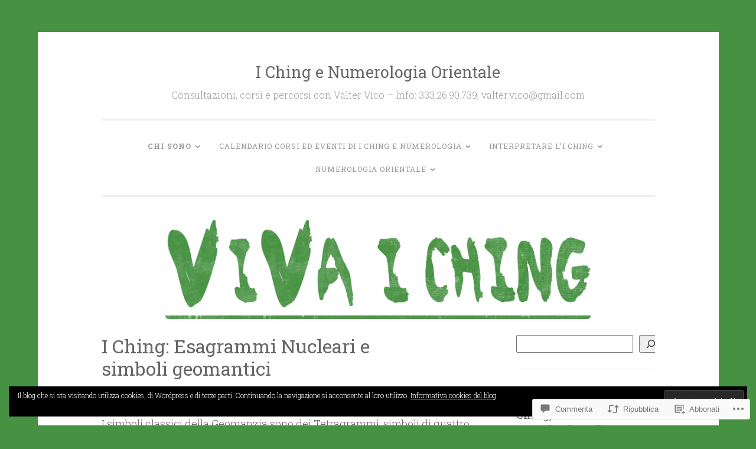

--- FILE ---
content_type: text/html; charset=UTF-8
request_url: https://iching.blog/2022/12/08/iching-esagrammi-nucleari-e-simboli-geomantici/
body_size: 60455
content:
<!DOCTYPE html>
<html lang="it-IT">
<head>
<meta charset="UTF-8">
<meta name="viewport" content="width=device-width, initial-scale=1">
<link rel="profile" href="http://gmpg.org/xfn/11">

<title>I Ching: Esagrammi Nucleari e simboli geomantici &#8211; I Ching e Numerologia Orientale</title>
<meta name='robots' content='max-image-preview:large' />
<meta name="google-site-verification" content="ZWvU3ZasSjL50piZEDtnaQYx-4_ZERGszPxDYyoWV4k" />
<meta name="msvalidate.01" content="B7199E615C136FFFBC233C54977B51E2" />
<meta name="p:domain_verify" content="b1a3b8cb1d0c2041e3970290cd6e975e" />
<meta name="facebook-domain-verification" content="tjhekjeb6gz4te8jz88oieloq0dbls" />

<!-- Async WordPress.com Remote Login -->
<script id="wpcom_remote_login_js">
var wpcom_remote_login_extra_auth = '';
function wpcom_remote_login_remove_dom_node_id( element_id ) {
	var dom_node = document.getElementById( element_id );
	if ( dom_node ) { dom_node.parentNode.removeChild( dom_node ); }
}
function wpcom_remote_login_remove_dom_node_classes( class_name ) {
	var dom_nodes = document.querySelectorAll( '.' + class_name );
	for ( var i = 0; i < dom_nodes.length; i++ ) {
		dom_nodes[ i ].parentNode.removeChild( dom_nodes[ i ] );
	}
}
function wpcom_remote_login_final_cleanup() {
	wpcom_remote_login_remove_dom_node_classes( "wpcom_remote_login_msg" );
	wpcom_remote_login_remove_dom_node_id( "wpcom_remote_login_key" );
	wpcom_remote_login_remove_dom_node_id( "wpcom_remote_login_validate" );
	wpcom_remote_login_remove_dom_node_id( "wpcom_remote_login_js" );
	wpcom_remote_login_remove_dom_node_id( "wpcom_request_access_iframe" );
	wpcom_remote_login_remove_dom_node_id( "wpcom_request_access_styles" );
}

// Watch for messages back from the remote login
window.addEventListener( "message", function( e ) {
	if ( e.origin === "https://r-login.wordpress.com" ) {
		var data = {};
		try {
			data = JSON.parse( e.data );
		} catch( e ) {
			wpcom_remote_login_final_cleanup();
			return;
		}

		if ( data.msg === 'LOGIN' ) {
			// Clean up the login check iframe
			wpcom_remote_login_remove_dom_node_id( "wpcom_remote_login_key" );

			var id_regex = new RegExp( /^[0-9]+$/ );
			var token_regex = new RegExp( /^.*|.*|.*$/ );
			if (
				token_regex.test( data.token )
				&& id_regex.test( data.wpcomid )
			) {
				// We have everything we need to ask for a login
				var script = document.createElement( "script" );
				script.setAttribute( "id", "wpcom_remote_login_validate" );
				script.src = '/remote-login.php?wpcom_remote_login=validate'
					+ '&wpcomid=' + data.wpcomid
					+ '&token=' + encodeURIComponent( data.token )
					+ '&host=' + window.location.protocol
					+ '//' + window.location.hostname
					+ '&postid=14755'
					+ '&is_singular=1';
				document.body.appendChild( script );
			}

			return;
		}

		// Safari ITP, not logged in, so redirect
		if ( data.msg === 'LOGIN-REDIRECT' ) {
			window.location = 'https://wordpress.com/log-in?redirect_to=' + window.location.href;
			return;
		}

		// Safari ITP, storage access failed, remove the request
		if ( data.msg === 'LOGIN-REMOVE' ) {
			var css_zap = 'html { -webkit-transition: margin-top 1s; transition: margin-top 1s; } /* 9001 */ html { margin-top: 0 !important; } * html body { margin-top: 0 !important; } @media screen and ( max-width: 782px ) { html { margin-top: 0 !important; } * html body { margin-top: 0 !important; } }';
			var style_zap = document.createElement( 'style' );
			style_zap.type = 'text/css';
			style_zap.appendChild( document.createTextNode( css_zap ) );
			document.body.appendChild( style_zap );

			var e = document.getElementById( 'wpcom_request_access_iframe' );
			e.parentNode.removeChild( e );

			document.cookie = 'wordpress_com_login_access=denied; path=/; max-age=31536000';

			return;
		}

		// Safari ITP
		if ( data.msg === 'REQUEST_ACCESS' ) {
			console.log( 'request access: safari' );

			// Check ITP iframe enable/disable knob
			if ( wpcom_remote_login_extra_auth !== 'safari_itp_iframe' ) {
				return;
			}

			// If we are in a "private window" there is no ITP.
			var private_window = false;
			try {
				var opendb = window.openDatabase( null, null, null, null );
			} catch( e ) {
				private_window = true;
			}

			if ( private_window ) {
				console.log( 'private window' );
				return;
			}

			var iframe = document.createElement( 'iframe' );
			iframe.id = 'wpcom_request_access_iframe';
			iframe.setAttribute( 'scrolling', 'no' );
			iframe.setAttribute( 'sandbox', 'allow-storage-access-by-user-activation allow-scripts allow-same-origin allow-top-navigation-by-user-activation' );
			iframe.src = 'https://r-login.wordpress.com/remote-login.php?wpcom_remote_login=request_access&origin=' + encodeURIComponent( data.origin ) + '&wpcomid=' + encodeURIComponent( data.wpcomid );

			var css = 'html { -webkit-transition: margin-top 1s; transition: margin-top 1s; } /* 9001 */ html { margin-top: 46px !important; } * html body { margin-top: 46px !important; } @media screen and ( max-width: 660px ) { html { margin-top: 71px !important; } * html body { margin-top: 71px !important; } #wpcom_request_access_iframe { display: block; height: 71px !important; } } #wpcom_request_access_iframe { border: 0px; height: 46px; position: fixed; top: 0; left: 0; width: 100%; min-width: 100%; z-index: 99999; background: #23282d; } ';

			var style = document.createElement( 'style' );
			style.type = 'text/css';
			style.id = 'wpcom_request_access_styles';
			style.appendChild( document.createTextNode( css ) );
			document.body.appendChild( style );

			document.body.appendChild( iframe );
		}

		if ( data.msg === 'DONE' ) {
			wpcom_remote_login_final_cleanup();
		}
	}
}, false );

// Inject the remote login iframe after the page has had a chance to load
// more critical resources
window.addEventListener( "DOMContentLoaded", function( e ) {
	var iframe = document.createElement( "iframe" );
	iframe.style.display = "none";
	iframe.setAttribute( "scrolling", "no" );
	iframe.setAttribute( "id", "wpcom_remote_login_key" );
	iframe.src = "https://r-login.wordpress.com/remote-login.php"
		+ "?wpcom_remote_login=key"
		+ "&origin=aHR0cHM6Ly9pY2hpbmcuYmxvZw%3D%3D"
		+ "&wpcomid=10876662"
		+ "&time=" + Math.floor( Date.now() / 1000 );
	document.body.appendChild( iframe );
}, false );
</script>
<link rel='dns-prefetch' href='//s0.wp.com' />
<link rel='dns-prefetch' href='//widgets.wp.com' />
<link rel='dns-prefetch' href='//fonts-api.wp.com' />
<link rel="alternate" type="application/rss+xml" title="I Ching e Numerologia Orientale &raquo; Feed" href="https://iching.blog/feed/" />
<link rel="alternate" type="application/rss+xml" title="I Ching e Numerologia Orientale &raquo; Feed dei commenti" href="https://iching.blog/comments/feed/" />
<link rel="alternate" type="application/rss+xml" title="I Ching e Numerologia Orientale &raquo; I Ching: Esagrammi Nucleari e simboli&nbsp;geomantici Feed dei commenti" href="https://iching.blog/2022/12/08/iching-esagrammi-nucleari-e-simboli-geomantici/feed/" />
	<script type="text/javascript">
		/* <![CDATA[ */
		function addLoadEvent(func) {
			var oldonload = window.onload;
			if (typeof window.onload != 'function') {
				window.onload = func;
			} else {
				window.onload = function () {
					oldonload();
					func();
				}
			}
		}
		/* ]]> */
	</script>
	<link crossorigin='anonymous' rel='stylesheet' id='all-css-0-1' href='/_static/??-eJxtzEkKgDAQRNELGZs4EDfiWUJsxMzYHby+RARB3BQ8KD6cWZgUGSNDKCL7su2RwCJnbdxjCCnVWYtHggO9ZlxFTsQftYaogf+k3x2+4Vv1voRZqrHvpkHJwV5glDTa&cssminify=yes' type='text/css' media='all' />
<style id='wp-emoji-styles-inline-css'>

	img.wp-smiley, img.emoji {
		display: inline !important;
		border: none !important;
		box-shadow: none !important;
		height: 1em !important;
		width: 1em !important;
		margin: 0 0.07em !important;
		vertical-align: -0.1em !important;
		background: none !important;
		padding: 0 !important;
	}
/*# sourceURL=wp-emoji-styles-inline-css */
</style>
<link crossorigin='anonymous' rel='stylesheet' id='all-css-2-1' href='/wp-content/plugins/gutenberg-core/v22.4.2/build/styles/block-library/style.min.css?m=1769608164i&cssminify=yes' type='text/css' media='all' />
<style id='wp-block-library-inline-css'>
.has-text-align-justify {
	text-align:justify;
}
.has-text-align-justify{text-align:justify;}

/*# sourceURL=wp-block-library-inline-css */
</style><style id='wp-block-image-inline-css'>
.wp-block-image>a,.wp-block-image>figure>a{display:inline-block}.wp-block-image img{box-sizing:border-box;height:auto;max-width:100%;vertical-align:bottom}@media not (prefers-reduced-motion){.wp-block-image img.hide{visibility:hidden}.wp-block-image img.show{animation:show-content-image .4s}}.wp-block-image[style*=border-radius] img,.wp-block-image[style*=border-radius]>a{border-radius:inherit}.wp-block-image.has-custom-border img{box-sizing:border-box}.wp-block-image.aligncenter{text-align:center}.wp-block-image.alignfull>a,.wp-block-image.alignwide>a{width:100%}.wp-block-image.alignfull img,.wp-block-image.alignwide img{height:auto;width:100%}.wp-block-image .aligncenter,.wp-block-image .alignleft,.wp-block-image .alignright,.wp-block-image.aligncenter,.wp-block-image.alignleft,.wp-block-image.alignright{display:table}.wp-block-image .aligncenter>figcaption,.wp-block-image .alignleft>figcaption,.wp-block-image .alignright>figcaption,.wp-block-image.aligncenter>figcaption,.wp-block-image.alignleft>figcaption,.wp-block-image.alignright>figcaption{caption-side:bottom;display:table-caption}.wp-block-image .alignleft{float:left;margin:.5em 1em .5em 0}.wp-block-image .alignright{float:right;margin:.5em 0 .5em 1em}.wp-block-image .aligncenter{margin-left:auto;margin-right:auto}.wp-block-image :where(figcaption){margin-bottom:1em;margin-top:.5em}.wp-block-image.is-style-circle-mask img{border-radius:9999px}@supports ((-webkit-mask-image:none) or (mask-image:none)) or (-webkit-mask-image:none){.wp-block-image.is-style-circle-mask img{border-radius:0;-webkit-mask-image:url('data:image/svg+xml;utf8,<svg viewBox="0 0 100 100" xmlns="http://www.w3.org/2000/svg"><circle cx="50" cy="50" r="50"/></svg>');mask-image:url('data:image/svg+xml;utf8,<svg viewBox="0 0 100 100" xmlns="http://www.w3.org/2000/svg"><circle cx="50" cy="50" r="50"/></svg>');mask-mode:alpha;-webkit-mask-position:center;mask-position:center;-webkit-mask-repeat:no-repeat;mask-repeat:no-repeat;-webkit-mask-size:contain;mask-size:contain}}:root :where(.wp-block-image.is-style-rounded img,.wp-block-image .is-style-rounded img){border-radius:9999px}.wp-block-image figure{margin:0}.wp-lightbox-container{display:flex;flex-direction:column;position:relative}.wp-lightbox-container img{cursor:zoom-in}.wp-lightbox-container img:hover+button{opacity:1}.wp-lightbox-container button{align-items:center;backdrop-filter:blur(16px) saturate(180%);background-color:#5a5a5a40;border:none;border-radius:4px;cursor:zoom-in;display:flex;height:20px;justify-content:center;opacity:0;padding:0;position:absolute;right:16px;text-align:center;top:16px;width:20px;z-index:100}@media not (prefers-reduced-motion){.wp-lightbox-container button{transition:opacity .2s ease}}.wp-lightbox-container button:focus-visible{outline:3px auto #5a5a5a40;outline:3px auto -webkit-focus-ring-color;outline-offset:3px}.wp-lightbox-container button:hover{cursor:pointer;opacity:1}.wp-lightbox-container button:focus{opacity:1}.wp-lightbox-container button:focus,.wp-lightbox-container button:hover,.wp-lightbox-container button:not(:hover):not(:active):not(.has-background){background-color:#5a5a5a40;border:none}.wp-lightbox-overlay{box-sizing:border-box;cursor:zoom-out;height:100vh;left:0;overflow:hidden;position:fixed;top:0;visibility:hidden;width:100%;z-index:100000}.wp-lightbox-overlay .close-button{align-items:center;cursor:pointer;display:flex;justify-content:center;min-height:40px;min-width:40px;padding:0;position:absolute;right:calc(env(safe-area-inset-right) + 16px);top:calc(env(safe-area-inset-top) + 16px);z-index:5000000}.wp-lightbox-overlay .close-button:focus,.wp-lightbox-overlay .close-button:hover,.wp-lightbox-overlay .close-button:not(:hover):not(:active):not(.has-background){background:none;border:none}.wp-lightbox-overlay .lightbox-image-container{height:var(--wp--lightbox-container-height);left:50%;overflow:hidden;position:absolute;top:50%;transform:translate(-50%,-50%);transform-origin:top left;width:var(--wp--lightbox-container-width);z-index:9999999999}.wp-lightbox-overlay .wp-block-image{align-items:center;box-sizing:border-box;display:flex;height:100%;justify-content:center;margin:0;position:relative;transform-origin:0 0;width:100%;z-index:3000000}.wp-lightbox-overlay .wp-block-image img{height:var(--wp--lightbox-image-height);min-height:var(--wp--lightbox-image-height);min-width:var(--wp--lightbox-image-width);width:var(--wp--lightbox-image-width)}.wp-lightbox-overlay .wp-block-image figcaption{display:none}.wp-lightbox-overlay button{background:none;border:none}.wp-lightbox-overlay .scrim{background-color:#fff;height:100%;opacity:.9;position:absolute;width:100%;z-index:2000000}.wp-lightbox-overlay.active{visibility:visible}@media not (prefers-reduced-motion){.wp-lightbox-overlay.active{animation:turn-on-visibility .25s both}.wp-lightbox-overlay.active img{animation:turn-on-visibility .35s both}.wp-lightbox-overlay.show-closing-animation:not(.active){animation:turn-off-visibility .35s both}.wp-lightbox-overlay.show-closing-animation:not(.active) img{animation:turn-off-visibility .25s both}.wp-lightbox-overlay.zoom.active{animation:none;opacity:1;visibility:visible}.wp-lightbox-overlay.zoom.active .lightbox-image-container{animation:lightbox-zoom-in .4s}.wp-lightbox-overlay.zoom.active .lightbox-image-container img{animation:none}.wp-lightbox-overlay.zoom.active .scrim{animation:turn-on-visibility .4s forwards}.wp-lightbox-overlay.zoom.show-closing-animation:not(.active){animation:none}.wp-lightbox-overlay.zoom.show-closing-animation:not(.active) .lightbox-image-container{animation:lightbox-zoom-out .4s}.wp-lightbox-overlay.zoom.show-closing-animation:not(.active) .lightbox-image-container img{animation:none}.wp-lightbox-overlay.zoom.show-closing-animation:not(.active) .scrim{animation:turn-off-visibility .4s forwards}}@keyframes show-content-image{0%{visibility:hidden}99%{visibility:hidden}to{visibility:visible}}@keyframes turn-on-visibility{0%{opacity:0}to{opacity:1}}@keyframes turn-off-visibility{0%{opacity:1;visibility:visible}99%{opacity:0;visibility:visible}to{opacity:0;visibility:hidden}}@keyframes lightbox-zoom-in{0%{transform:translate(calc((-100vw + var(--wp--lightbox-scrollbar-width))/2 + var(--wp--lightbox-initial-left-position)),calc(-50vh + var(--wp--lightbox-initial-top-position))) scale(var(--wp--lightbox-scale))}to{transform:translate(-50%,-50%) scale(1)}}@keyframes lightbox-zoom-out{0%{transform:translate(-50%,-50%) scale(1);visibility:visible}99%{visibility:visible}to{transform:translate(calc((-100vw + var(--wp--lightbox-scrollbar-width))/2 + var(--wp--lightbox-initial-left-position)),calc(-50vh + var(--wp--lightbox-initial-top-position))) scale(var(--wp--lightbox-scale));visibility:hidden}}
/*# sourceURL=https://s0.wp.com/wp-content/plugins/gutenberg-core/v22.4.2/build/styles/block-library/image/style.min.css */
</style>
<style id='wp-block-paragraph-inline-css'>
.is-small-text{font-size:.875em}.is-regular-text{font-size:1em}.is-large-text{font-size:2.25em}.is-larger-text{font-size:3em}.has-drop-cap:not(:focus):first-letter{float:left;font-size:8.4em;font-style:normal;font-weight:100;line-height:.68;margin:.05em .1em 0 0;text-transform:uppercase}body.rtl .has-drop-cap:not(:focus):first-letter{float:none;margin-left:.1em}p.has-drop-cap.has-background{overflow:hidden}:root :where(p.has-background){padding:1.25em 2.375em}:where(p.has-text-color:not(.has-link-color)) a{color:inherit}p.has-text-align-left[style*="writing-mode:vertical-lr"],p.has-text-align-right[style*="writing-mode:vertical-rl"]{rotate:180deg}
/*# sourceURL=https://s0.wp.com/wp-content/plugins/gutenberg-core/v22.4.2/build/styles/block-library/paragraph/style.min.css */
</style>
<style id='wp-block-search-inline-css'>
.wp-block-search__button{margin-left:10px;word-break:normal}.wp-block-search__button.has-icon{line-height:0}.wp-block-search__button svg{fill:currentColor;height:1.25em;min-height:24px;min-width:24px;vertical-align:text-bottom;width:1.25em}:where(.wp-block-search__button){border:1px solid #ccc;padding:6px 10px}.wp-block-search__inside-wrapper{display:flex;flex:auto;flex-wrap:nowrap;max-width:100%}.wp-block-search__label{width:100%}.wp-block-search.wp-block-search__button-only .wp-block-search__button{box-sizing:border-box;display:flex;flex-shrink:0;justify-content:center;margin-left:0;max-width:100%}.wp-block-search.wp-block-search__button-only .wp-block-search__inside-wrapper{min-width:0!important;transition-property:width}.wp-block-search.wp-block-search__button-only .wp-block-search__input{flex-basis:100%;transition-duration:.3s}.wp-block-search.wp-block-search__button-only.wp-block-search__searchfield-hidden,.wp-block-search.wp-block-search__button-only.wp-block-search__searchfield-hidden .wp-block-search__inside-wrapper{overflow:hidden}.wp-block-search.wp-block-search__button-only.wp-block-search__searchfield-hidden .wp-block-search__input{border-left-width:0!important;border-right-width:0!important;flex-basis:0;flex-grow:0;margin:0;min-width:0!important;padding-left:0!important;padding-right:0!important;width:0!important}:where(.wp-block-search__input){appearance:none;border:1px solid #949494;flex-grow:1;font-family:inherit;font-size:inherit;font-style:inherit;font-weight:inherit;letter-spacing:inherit;line-height:inherit;margin-left:0;margin-right:0;min-width:3rem;padding:8px;text-decoration:unset!important;text-transform:inherit}:where(.wp-block-search__button-inside .wp-block-search__inside-wrapper){background-color:#fff;border:1px solid #949494;box-sizing:border-box;padding:4px}:where(.wp-block-search__button-inside .wp-block-search__inside-wrapper) .wp-block-search__input{border:none;border-radius:0;padding:0 4px}:where(.wp-block-search__button-inside .wp-block-search__inside-wrapper) .wp-block-search__input:focus{outline:none}:where(.wp-block-search__button-inside .wp-block-search__inside-wrapper) :where(.wp-block-search__button){padding:4px 8px}.wp-block-search.aligncenter .wp-block-search__inside-wrapper{margin:auto}.wp-block[data-align=right] .wp-block-search.wp-block-search__button-only .wp-block-search__inside-wrapper{float:right}
/*# sourceURL=https://s0.wp.com/wp-content/plugins/gutenberg-core/v22.4.2/build/styles/block-library/search/style.min.css */
</style>
<style id='global-styles-inline-css'>
:root{--wp--preset--aspect-ratio--square: 1;--wp--preset--aspect-ratio--4-3: 4/3;--wp--preset--aspect-ratio--3-4: 3/4;--wp--preset--aspect-ratio--3-2: 3/2;--wp--preset--aspect-ratio--2-3: 2/3;--wp--preset--aspect-ratio--16-9: 16/9;--wp--preset--aspect-ratio--9-16: 9/16;--wp--preset--color--black: #000000;--wp--preset--color--cyan-bluish-gray: #abb8c3;--wp--preset--color--white: #fff;--wp--preset--color--pale-pink: #f78da7;--wp--preset--color--vivid-red: #cf2e2e;--wp--preset--color--luminous-vivid-orange: #ff6900;--wp--preset--color--luminous-vivid-amber: #fcb900;--wp--preset--color--light-green-cyan: #7bdcb5;--wp--preset--color--vivid-green-cyan: #00d084;--wp--preset--color--pale-cyan-blue: #8ed1fc;--wp--preset--color--vivid-cyan-blue: #0693e3;--wp--preset--color--vivid-purple: #9b51e0;--wp--preset--color--dark-green: #1c7c7c;--wp--preset--color--dark-gray: #666;--wp--preset--color--medium-gray: #999;--wp--preset--color--light-gray: #eee;--wp--preset--gradient--vivid-cyan-blue-to-vivid-purple: linear-gradient(135deg,rgb(6,147,227) 0%,rgb(155,81,224) 100%);--wp--preset--gradient--light-green-cyan-to-vivid-green-cyan: linear-gradient(135deg,rgb(122,220,180) 0%,rgb(0,208,130) 100%);--wp--preset--gradient--luminous-vivid-amber-to-luminous-vivid-orange: linear-gradient(135deg,rgb(252,185,0) 0%,rgb(255,105,0) 100%);--wp--preset--gradient--luminous-vivid-orange-to-vivid-red: linear-gradient(135deg,rgb(255,105,0) 0%,rgb(207,46,46) 100%);--wp--preset--gradient--very-light-gray-to-cyan-bluish-gray: linear-gradient(135deg,rgb(238,238,238) 0%,rgb(169,184,195) 100%);--wp--preset--gradient--cool-to-warm-spectrum: linear-gradient(135deg,rgb(74,234,220) 0%,rgb(151,120,209) 20%,rgb(207,42,186) 40%,rgb(238,44,130) 60%,rgb(251,105,98) 80%,rgb(254,248,76) 100%);--wp--preset--gradient--blush-light-purple: linear-gradient(135deg,rgb(255,206,236) 0%,rgb(152,150,240) 100%);--wp--preset--gradient--blush-bordeaux: linear-gradient(135deg,rgb(254,205,165) 0%,rgb(254,45,45) 50%,rgb(107,0,62) 100%);--wp--preset--gradient--luminous-dusk: linear-gradient(135deg,rgb(255,203,112) 0%,rgb(199,81,192) 50%,rgb(65,88,208) 100%);--wp--preset--gradient--pale-ocean: linear-gradient(135deg,rgb(255,245,203) 0%,rgb(182,227,212) 50%,rgb(51,167,181) 100%);--wp--preset--gradient--electric-grass: linear-gradient(135deg,rgb(202,248,128) 0%,rgb(113,206,126) 100%);--wp--preset--gradient--midnight: linear-gradient(135deg,rgb(2,3,129) 0%,rgb(40,116,252) 100%);--wp--preset--font-size--small: 13px;--wp--preset--font-size--medium: 20px;--wp--preset--font-size--large: 36px;--wp--preset--font-size--x-large: 42px;--wp--preset--font-family--albert-sans: 'Albert Sans', sans-serif;--wp--preset--font-family--alegreya: Alegreya, serif;--wp--preset--font-family--arvo: Arvo, serif;--wp--preset--font-family--bodoni-moda: 'Bodoni Moda', serif;--wp--preset--font-family--bricolage-grotesque: 'Bricolage Grotesque', sans-serif;--wp--preset--font-family--cabin: Cabin, sans-serif;--wp--preset--font-family--chivo: Chivo, sans-serif;--wp--preset--font-family--commissioner: Commissioner, sans-serif;--wp--preset--font-family--cormorant: Cormorant, serif;--wp--preset--font-family--courier-prime: 'Courier Prime', monospace;--wp--preset--font-family--crimson-pro: 'Crimson Pro', serif;--wp--preset--font-family--dm-mono: 'DM Mono', monospace;--wp--preset--font-family--dm-sans: 'DM Sans', sans-serif;--wp--preset--font-family--dm-serif-display: 'DM Serif Display', serif;--wp--preset--font-family--domine: Domine, serif;--wp--preset--font-family--eb-garamond: 'EB Garamond', serif;--wp--preset--font-family--epilogue: Epilogue, sans-serif;--wp--preset--font-family--fahkwang: Fahkwang, sans-serif;--wp--preset--font-family--figtree: Figtree, sans-serif;--wp--preset--font-family--fira-sans: 'Fira Sans', sans-serif;--wp--preset--font-family--fjalla-one: 'Fjalla One', sans-serif;--wp--preset--font-family--fraunces: Fraunces, serif;--wp--preset--font-family--gabarito: Gabarito, system-ui;--wp--preset--font-family--ibm-plex-mono: 'IBM Plex Mono', monospace;--wp--preset--font-family--ibm-plex-sans: 'IBM Plex Sans', sans-serif;--wp--preset--font-family--ibarra-real-nova: 'Ibarra Real Nova', serif;--wp--preset--font-family--instrument-serif: 'Instrument Serif', serif;--wp--preset--font-family--inter: Inter, sans-serif;--wp--preset--font-family--josefin-sans: 'Josefin Sans', sans-serif;--wp--preset--font-family--jost: Jost, sans-serif;--wp--preset--font-family--libre-baskerville: 'Libre Baskerville', serif;--wp--preset--font-family--libre-franklin: 'Libre Franklin', sans-serif;--wp--preset--font-family--literata: Literata, serif;--wp--preset--font-family--lora: Lora, serif;--wp--preset--font-family--merriweather: Merriweather, serif;--wp--preset--font-family--montserrat: Montserrat, sans-serif;--wp--preset--font-family--newsreader: Newsreader, serif;--wp--preset--font-family--noto-sans-mono: 'Noto Sans Mono', sans-serif;--wp--preset--font-family--nunito: Nunito, sans-serif;--wp--preset--font-family--open-sans: 'Open Sans', sans-serif;--wp--preset--font-family--overpass: Overpass, sans-serif;--wp--preset--font-family--pt-serif: 'PT Serif', serif;--wp--preset--font-family--petrona: Petrona, serif;--wp--preset--font-family--piazzolla: Piazzolla, serif;--wp--preset--font-family--playfair-display: 'Playfair Display', serif;--wp--preset--font-family--plus-jakarta-sans: 'Plus Jakarta Sans', sans-serif;--wp--preset--font-family--poppins: Poppins, sans-serif;--wp--preset--font-family--raleway: Raleway, sans-serif;--wp--preset--font-family--roboto: Roboto, sans-serif;--wp--preset--font-family--roboto-slab: 'Roboto Slab', serif;--wp--preset--font-family--rubik: Rubik, sans-serif;--wp--preset--font-family--rufina: Rufina, serif;--wp--preset--font-family--sora: Sora, sans-serif;--wp--preset--font-family--source-sans-3: 'Source Sans 3', sans-serif;--wp--preset--font-family--source-serif-4: 'Source Serif 4', serif;--wp--preset--font-family--space-mono: 'Space Mono', monospace;--wp--preset--font-family--syne: Syne, sans-serif;--wp--preset--font-family--texturina: Texturina, serif;--wp--preset--font-family--urbanist: Urbanist, sans-serif;--wp--preset--font-family--work-sans: 'Work Sans', sans-serif;--wp--preset--spacing--20: 0.44rem;--wp--preset--spacing--30: 0.67rem;--wp--preset--spacing--40: 1rem;--wp--preset--spacing--50: 1.5rem;--wp--preset--spacing--60: 2.25rem;--wp--preset--spacing--70: 3.38rem;--wp--preset--spacing--80: 5.06rem;--wp--preset--shadow--natural: 6px 6px 9px rgba(0, 0, 0, 0.2);--wp--preset--shadow--deep: 12px 12px 50px rgba(0, 0, 0, 0.4);--wp--preset--shadow--sharp: 6px 6px 0px rgba(0, 0, 0, 0.2);--wp--preset--shadow--outlined: 6px 6px 0px -3px rgb(255, 255, 255), 6px 6px rgb(0, 0, 0);--wp--preset--shadow--crisp: 6px 6px 0px rgb(0, 0, 0);}:where(body) { margin: 0; }:where(.is-layout-flex){gap: 0.5em;}:where(.is-layout-grid){gap: 0.5em;}body .is-layout-flex{display: flex;}.is-layout-flex{flex-wrap: wrap;align-items: center;}.is-layout-flex > :is(*, div){margin: 0;}body .is-layout-grid{display: grid;}.is-layout-grid > :is(*, div){margin: 0;}body{padding-top: 0px;padding-right: 0px;padding-bottom: 0px;padding-left: 0px;}:root :where(.wp-element-button, .wp-block-button__link){background-color: #32373c;border-width: 0;color: #fff;font-family: inherit;font-size: inherit;font-style: inherit;font-weight: inherit;letter-spacing: inherit;line-height: inherit;padding-top: calc(0.667em + 2px);padding-right: calc(1.333em + 2px);padding-bottom: calc(0.667em + 2px);padding-left: calc(1.333em + 2px);text-decoration: none;text-transform: inherit;}.has-black-color{color: var(--wp--preset--color--black) !important;}.has-cyan-bluish-gray-color{color: var(--wp--preset--color--cyan-bluish-gray) !important;}.has-white-color{color: var(--wp--preset--color--white) !important;}.has-pale-pink-color{color: var(--wp--preset--color--pale-pink) !important;}.has-vivid-red-color{color: var(--wp--preset--color--vivid-red) !important;}.has-luminous-vivid-orange-color{color: var(--wp--preset--color--luminous-vivid-orange) !important;}.has-luminous-vivid-amber-color{color: var(--wp--preset--color--luminous-vivid-amber) !important;}.has-light-green-cyan-color{color: var(--wp--preset--color--light-green-cyan) !important;}.has-vivid-green-cyan-color{color: var(--wp--preset--color--vivid-green-cyan) !important;}.has-pale-cyan-blue-color{color: var(--wp--preset--color--pale-cyan-blue) !important;}.has-vivid-cyan-blue-color{color: var(--wp--preset--color--vivid-cyan-blue) !important;}.has-vivid-purple-color{color: var(--wp--preset--color--vivid-purple) !important;}.has-dark-green-color{color: var(--wp--preset--color--dark-green) !important;}.has-dark-gray-color{color: var(--wp--preset--color--dark-gray) !important;}.has-medium-gray-color{color: var(--wp--preset--color--medium-gray) !important;}.has-light-gray-color{color: var(--wp--preset--color--light-gray) !important;}.has-black-background-color{background-color: var(--wp--preset--color--black) !important;}.has-cyan-bluish-gray-background-color{background-color: var(--wp--preset--color--cyan-bluish-gray) !important;}.has-white-background-color{background-color: var(--wp--preset--color--white) !important;}.has-pale-pink-background-color{background-color: var(--wp--preset--color--pale-pink) !important;}.has-vivid-red-background-color{background-color: var(--wp--preset--color--vivid-red) !important;}.has-luminous-vivid-orange-background-color{background-color: var(--wp--preset--color--luminous-vivid-orange) !important;}.has-luminous-vivid-amber-background-color{background-color: var(--wp--preset--color--luminous-vivid-amber) !important;}.has-light-green-cyan-background-color{background-color: var(--wp--preset--color--light-green-cyan) !important;}.has-vivid-green-cyan-background-color{background-color: var(--wp--preset--color--vivid-green-cyan) !important;}.has-pale-cyan-blue-background-color{background-color: var(--wp--preset--color--pale-cyan-blue) !important;}.has-vivid-cyan-blue-background-color{background-color: var(--wp--preset--color--vivid-cyan-blue) !important;}.has-vivid-purple-background-color{background-color: var(--wp--preset--color--vivid-purple) !important;}.has-dark-green-background-color{background-color: var(--wp--preset--color--dark-green) !important;}.has-dark-gray-background-color{background-color: var(--wp--preset--color--dark-gray) !important;}.has-medium-gray-background-color{background-color: var(--wp--preset--color--medium-gray) !important;}.has-light-gray-background-color{background-color: var(--wp--preset--color--light-gray) !important;}.has-black-border-color{border-color: var(--wp--preset--color--black) !important;}.has-cyan-bluish-gray-border-color{border-color: var(--wp--preset--color--cyan-bluish-gray) !important;}.has-white-border-color{border-color: var(--wp--preset--color--white) !important;}.has-pale-pink-border-color{border-color: var(--wp--preset--color--pale-pink) !important;}.has-vivid-red-border-color{border-color: var(--wp--preset--color--vivid-red) !important;}.has-luminous-vivid-orange-border-color{border-color: var(--wp--preset--color--luminous-vivid-orange) !important;}.has-luminous-vivid-amber-border-color{border-color: var(--wp--preset--color--luminous-vivid-amber) !important;}.has-light-green-cyan-border-color{border-color: var(--wp--preset--color--light-green-cyan) !important;}.has-vivid-green-cyan-border-color{border-color: var(--wp--preset--color--vivid-green-cyan) !important;}.has-pale-cyan-blue-border-color{border-color: var(--wp--preset--color--pale-cyan-blue) !important;}.has-vivid-cyan-blue-border-color{border-color: var(--wp--preset--color--vivid-cyan-blue) !important;}.has-vivid-purple-border-color{border-color: var(--wp--preset--color--vivid-purple) !important;}.has-dark-green-border-color{border-color: var(--wp--preset--color--dark-green) !important;}.has-dark-gray-border-color{border-color: var(--wp--preset--color--dark-gray) !important;}.has-medium-gray-border-color{border-color: var(--wp--preset--color--medium-gray) !important;}.has-light-gray-border-color{border-color: var(--wp--preset--color--light-gray) !important;}.has-vivid-cyan-blue-to-vivid-purple-gradient-background{background: var(--wp--preset--gradient--vivid-cyan-blue-to-vivid-purple) !important;}.has-light-green-cyan-to-vivid-green-cyan-gradient-background{background: var(--wp--preset--gradient--light-green-cyan-to-vivid-green-cyan) !important;}.has-luminous-vivid-amber-to-luminous-vivid-orange-gradient-background{background: var(--wp--preset--gradient--luminous-vivid-amber-to-luminous-vivid-orange) !important;}.has-luminous-vivid-orange-to-vivid-red-gradient-background{background: var(--wp--preset--gradient--luminous-vivid-orange-to-vivid-red) !important;}.has-very-light-gray-to-cyan-bluish-gray-gradient-background{background: var(--wp--preset--gradient--very-light-gray-to-cyan-bluish-gray) !important;}.has-cool-to-warm-spectrum-gradient-background{background: var(--wp--preset--gradient--cool-to-warm-spectrum) !important;}.has-blush-light-purple-gradient-background{background: var(--wp--preset--gradient--blush-light-purple) !important;}.has-blush-bordeaux-gradient-background{background: var(--wp--preset--gradient--blush-bordeaux) !important;}.has-luminous-dusk-gradient-background{background: var(--wp--preset--gradient--luminous-dusk) !important;}.has-pale-ocean-gradient-background{background: var(--wp--preset--gradient--pale-ocean) !important;}.has-electric-grass-gradient-background{background: var(--wp--preset--gradient--electric-grass) !important;}.has-midnight-gradient-background{background: var(--wp--preset--gradient--midnight) !important;}.has-small-font-size{font-size: var(--wp--preset--font-size--small) !important;}.has-medium-font-size{font-size: var(--wp--preset--font-size--medium) !important;}.has-large-font-size{font-size: var(--wp--preset--font-size--large) !important;}.has-x-large-font-size{font-size: var(--wp--preset--font-size--x-large) !important;}.has-albert-sans-font-family{font-family: var(--wp--preset--font-family--albert-sans) !important;}.has-alegreya-font-family{font-family: var(--wp--preset--font-family--alegreya) !important;}.has-arvo-font-family{font-family: var(--wp--preset--font-family--arvo) !important;}.has-bodoni-moda-font-family{font-family: var(--wp--preset--font-family--bodoni-moda) !important;}.has-bricolage-grotesque-font-family{font-family: var(--wp--preset--font-family--bricolage-grotesque) !important;}.has-cabin-font-family{font-family: var(--wp--preset--font-family--cabin) !important;}.has-chivo-font-family{font-family: var(--wp--preset--font-family--chivo) !important;}.has-commissioner-font-family{font-family: var(--wp--preset--font-family--commissioner) !important;}.has-cormorant-font-family{font-family: var(--wp--preset--font-family--cormorant) !important;}.has-courier-prime-font-family{font-family: var(--wp--preset--font-family--courier-prime) !important;}.has-crimson-pro-font-family{font-family: var(--wp--preset--font-family--crimson-pro) !important;}.has-dm-mono-font-family{font-family: var(--wp--preset--font-family--dm-mono) !important;}.has-dm-sans-font-family{font-family: var(--wp--preset--font-family--dm-sans) !important;}.has-dm-serif-display-font-family{font-family: var(--wp--preset--font-family--dm-serif-display) !important;}.has-domine-font-family{font-family: var(--wp--preset--font-family--domine) !important;}.has-eb-garamond-font-family{font-family: var(--wp--preset--font-family--eb-garamond) !important;}.has-epilogue-font-family{font-family: var(--wp--preset--font-family--epilogue) !important;}.has-fahkwang-font-family{font-family: var(--wp--preset--font-family--fahkwang) !important;}.has-figtree-font-family{font-family: var(--wp--preset--font-family--figtree) !important;}.has-fira-sans-font-family{font-family: var(--wp--preset--font-family--fira-sans) !important;}.has-fjalla-one-font-family{font-family: var(--wp--preset--font-family--fjalla-one) !important;}.has-fraunces-font-family{font-family: var(--wp--preset--font-family--fraunces) !important;}.has-gabarito-font-family{font-family: var(--wp--preset--font-family--gabarito) !important;}.has-ibm-plex-mono-font-family{font-family: var(--wp--preset--font-family--ibm-plex-mono) !important;}.has-ibm-plex-sans-font-family{font-family: var(--wp--preset--font-family--ibm-plex-sans) !important;}.has-ibarra-real-nova-font-family{font-family: var(--wp--preset--font-family--ibarra-real-nova) !important;}.has-instrument-serif-font-family{font-family: var(--wp--preset--font-family--instrument-serif) !important;}.has-inter-font-family{font-family: var(--wp--preset--font-family--inter) !important;}.has-josefin-sans-font-family{font-family: var(--wp--preset--font-family--josefin-sans) !important;}.has-jost-font-family{font-family: var(--wp--preset--font-family--jost) !important;}.has-libre-baskerville-font-family{font-family: var(--wp--preset--font-family--libre-baskerville) !important;}.has-libre-franklin-font-family{font-family: var(--wp--preset--font-family--libre-franklin) !important;}.has-literata-font-family{font-family: var(--wp--preset--font-family--literata) !important;}.has-lora-font-family{font-family: var(--wp--preset--font-family--lora) !important;}.has-merriweather-font-family{font-family: var(--wp--preset--font-family--merriweather) !important;}.has-montserrat-font-family{font-family: var(--wp--preset--font-family--montserrat) !important;}.has-newsreader-font-family{font-family: var(--wp--preset--font-family--newsreader) !important;}.has-noto-sans-mono-font-family{font-family: var(--wp--preset--font-family--noto-sans-mono) !important;}.has-nunito-font-family{font-family: var(--wp--preset--font-family--nunito) !important;}.has-open-sans-font-family{font-family: var(--wp--preset--font-family--open-sans) !important;}.has-overpass-font-family{font-family: var(--wp--preset--font-family--overpass) !important;}.has-pt-serif-font-family{font-family: var(--wp--preset--font-family--pt-serif) !important;}.has-petrona-font-family{font-family: var(--wp--preset--font-family--petrona) !important;}.has-piazzolla-font-family{font-family: var(--wp--preset--font-family--piazzolla) !important;}.has-playfair-display-font-family{font-family: var(--wp--preset--font-family--playfair-display) !important;}.has-plus-jakarta-sans-font-family{font-family: var(--wp--preset--font-family--plus-jakarta-sans) !important;}.has-poppins-font-family{font-family: var(--wp--preset--font-family--poppins) !important;}.has-raleway-font-family{font-family: var(--wp--preset--font-family--raleway) !important;}.has-roboto-font-family{font-family: var(--wp--preset--font-family--roboto) !important;}.has-roboto-slab-font-family{font-family: var(--wp--preset--font-family--roboto-slab) !important;}.has-rubik-font-family{font-family: var(--wp--preset--font-family--rubik) !important;}.has-rufina-font-family{font-family: var(--wp--preset--font-family--rufina) !important;}.has-sora-font-family{font-family: var(--wp--preset--font-family--sora) !important;}.has-source-sans-3-font-family{font-family: var(--wp--preset--font-family--source-sans-3) !important;}.has-source-serif-4-font-family{font-family: var(--wp--preset--font-family--source-serif-4) !important;}.has-space-mono-font-family{font-family: var(--wp--preset--font-family--space-mono) !important;}.has-syne-font-family{font-family: var(--wp--preset--font-family--syne) !important;}.has-texturina-font-family{font-family: var(--wp--preset--font-family--texturina) !important;}.has-urbanist-font-family{font-family: var(--wp--preset--font-family--urbanist) !important;}.has-work-sans-font-family{font-family: var(--wp--preset--font-family--work-sans) !important;}
/*# sourceURL=global-styles-inline-css */
</style>
<style id='core-block-supports-duotone-inline-css'>
.wp-duotone-8c00b7-fcff41-1.wp-block-image img, .wp-duotone-8c00b7-fcff41-1.wp-block-image .components-placeholder{filter:url(#wp-duotone-8c00b7-fcff41-1);}
/*# sourceURL=core-block-supports-duotone-inline-css */
</style>

<style id='classic-theme-styles-inline-css'>
.wp-block-button__link{background-color:#32373c;border-radius:9999px;box-shadow:none;color:#fff;font-size:1.125em;padding:calc(.667em + 2px) calc(1.333em + 2px);text-decoration:none}.wp-block-file__button{background:#32373c;color:#fff}.wp-block-accordion-heading{margin:0}.wp-block-accordion-heading__toggle{background-color:inherit!important;color:inherit!important}.wp-block-accordion-heading__toggle:not(:focus-visible){outline:none}.wp-block-accordion-heading__toggle:focus,.wp-block-accordion-heading__toggle:hover{background-color:inherit!important;border:none;box-shadow:none;color:inherit;padding:var(--wp--preset--spacing--20,1em) 0;text-decoration:none}.wp-block-accordion-heading__toggle:focus-visible{outline:auto;outline-offset:0}
/*# sourceURL=/wp-content/plugins/gutenberg-core/v22.4.2/build/styles/block-library/classic.min.css */
</style>
<link crossorigin='anonymous' rel='stylesheet' id='all-css-4-1' href='/_static/??-eJx9j9tuAjEMRH+oXne5tPSh4lNQLhYNxEkUO0v792SFgKqV9iVKxnNmHLwUcDkpJcUS2zEkQZdtzO4suBrG3TCCBC6RoNI0bNAH0YcDRH8iDU7kBX8FcYNnVqWuczE6O5h8MBSJu20JuwR/JO243O+g9L2MlF4D1pZKItBPDo1Bv3qXLHEn0mLcGbp0i7gNkHNO9+FhouRzRdM0s1EN7h+GUh3aFqLHiart1V2cvyl/3/Mye/4c399269fN9mN1ugLUAZGN&cssminify=yes' type='text/css' media='all' />
<link rel='stylesheet' id='verbum-gutenberg-css-css' href='https://widgets.wp.com/verbum-block-editor/block-editor.css?ver=1738686361' media='all' />
<link crossorigin='anonymous' rel='stylesheet' id='all-css-6-1' href='/_static/??/wp-content/themes/pub/penscratch-2/css/reset.css,/wp-content/themes/pub/penscratch-2/style.css?m=1741693338j&cssminify=yes' type='text/css' media='all' />
<link rel='stylesheet' id='penscratch-2-fonts-css' href='https://fonts-api.wp.com/css?family=Roboto+Slab%3A300%2C400%2C700&#038;subset=latin%2Clatin-ext' media='all' />
<link crossorigin='anonymous' rel='stylesheet' id='all-css-8-1' href='/_static/??-eJyNy8sJgDAMANCFrKml5CbOYkOgan+YSHF7dQNv7/KgN0O1KBcFjZxZoF0BGhehc1WKxgGJQEiVDhlfDvCjbIVA9E5seqOav7fkeUK01iF6vz+JZyr2&cssminify=yes' type='text/css' media='all' />
<style id='jetpack_facebook_likebox-inline-css'>
.widget_facebook_likebox {
	overflow: hidden;
}

/*# sourceURL=/wp-content/mu-plugins/jetpack-plugin/moon/modules/widgets/facebook-likebox/style.css */
</style>
<link crossorigin='anonymous' rel='stylesheet' id='all-css-10-1' href='/_static/??-eJzTLy/QTc7PK0nNK9HPLdUtyClNz8wr1i9KTcrJTwcy0/WTi5G5ekCujj52Temp+bo5+cmJJZn5eSgc3bScxMwikFb7XFtDE1NLExMLc0OTLACohS2q&cssminify=yes' type='text/css' media='all' />
<link crossorigin='anonymous' rel='stylesheet' id='print-css-11-1' href='/wp-content/mu-plugins/global-print/global-print.css?m=1465851035i&cssminify=yes' type='text/css' media='print' />
<style id='jetpack-global-styles-frontend-style-inline-css'>
:root { --font-headings: unset; --font-base: unset; --font-headings-default: -apple-system,BlinkMacSystemFont,"Segoe UI",Roboto,Oxygen-Sans,Ubuntu,Cantarell,"Helvetica Neue",sans-serif; --font-base-default: -apple-system,BlinkMacSystemFont,"Segoe UI",Roboto,Oxygen-Sans,Ubuntu,Cantarell,"Helvetica Neue",sans-serif;}
/*# sourceURL=jetpack-global-styles-frontend-style-inline-css */
</style>
<link crossorigin='anonymous' rel='stylesheet' id='all-css-14-1' href='/_static/??-eJyNjcEKwjAQRH/IuFRT6kX8FNkmS5K6yQY3Qfx7bfEiXrwM82B4A49qnJRGpUHupnIPqSgs1Cq624chi6zhO5OCRryTR++fW00l7J3qDv43XVNxoOISsmEJol/wY2uR8vs3WggsM/I6uOTzMI3Hw8lOg11eUT1JKA==&cssminify=yes' type='text/css' media='all' />
<script type="text/javascript" id="jetpack_related-posts-js-extra">
/* <![CDATA[ */
var related_posts_js_options = {"post_heading":"h4"};
//# sourceURL=jetpack_related-posts-js-extra
/* ]]> */
</script>
<script type="text/javascript" id="wpcom-actionbar-placeholder-js-extra">
/* <![CDATA[ */
var actionbardata = {"siteID":"10876662","postID":"14755","siteURL":"https://iching.blog","xhrURL":"https://iching.blog/wp-admin/admin-ajax.php","nonce":"ed6cb78177","isLoggedIn":"","statusMessage":"","subsEmailDefault":"instantly","proxyScriptUrl":"https://s0.wp.com/wp-content/js/wpcom-proxy-request.js?m=1513050504i&amp;ver=20211021","shortlink":"https://wp.me/pJDw2-3PZ","i18n":{"followedText":"I nuovi articoli del sito saranno visibili sul tuo \u003Ca href=\"https://wordpress.com/reader\"\u003EReader\u003C/a\u003E","foldBar":"Riduci la barra","unfoldBar":"Espandi la barra","shortLinkCopied":"Shortlink copiato negli appunti."}};
//# sourceURL=wpcom-actionbar-placeholder-js-extra
/* ]]> */
</script>
<script type="text/javascript" id="jetpack-mu-wpcom-settings-js-before">
/* <![CDATA[ */
var JETPACK_MU_WPCOM_SETTINGS = {"assetsUrl":"https://s0.wp.com/wp-content/mu-plugins/jetpack-mu-wpcom-plugin/moon/jetpack_vendor/automattic/jetpack-mu-wpcom/src/build/"};
//# sourceURL=jetpack-mu-wpcom-settings-js-before
/* ]]> */
</script>
<script crossorigin='anonymous' type='text/javascript'  src='/_static/??/wp-content/mu-plugins/jetpack-plugin/moon/_inc/build/related-posts/related-posts.min.js,/wp-content/js/rlt-proxy.js?m=1755006225j'></script>
<script type="text/javascript" id="rlt-proxy-js-after">
/* <![CDATA[ */
	rltInitialize( {"token":null,"iframeOrigins":["https:\/\/widgets.wp.com"]} );
//# sourceURL=rlt-proxy-js-after
/* ]]> */
</script>
<link rel="EditURI" type="application/rsd+xml" title="RSD" href="https://wiching.wordpress.com/xmlrpc.php?rsd" />
<meta name="generator" content="WordPress.com" />
<link rel="canonical" href="https://iching.blog/2022/12/08/iching-esagrammi-nucleari-e-simboli-geomantici/" />
<link rel='shortlink' href='https://wp.me/pJDw2-3PZ' />
<link rel="alternate" type="application/json+oembed" href="https://public-api.wordpress.com/oembed/?format=json&amp;url=https%3A%2F%2Fiching.blog%2F2022%2F12%2F08%2Fiching-esagrammi-nucleari-e-simboli-geomantici%2F&amp;for=wpcom-auto-discovery" /><link rel="alternate" type="application/xml+oembed" href="https://public-api.wordpress.com/oembed/?format=xml&amp;url=https%3A%2F%2Fiching.blog%2F2022%2F12%2F08%2Fiching-esagrammi-nucleari-e-simboli-geomantici%2F&amp;for=wpcom-auto-discovery" />
<!-- Jetpack Open Graph Tags -->
<meta property="og:type" content="article" />
<meta property="og:title" content="I Ching: Esagrammi Nucleari e simboli geomantici" />
<meta property="og:url" content="https://iching.blog/2022/12/08/iching-esagrammi-nucleari-e-simboli-geomantici/" />
<meta property="og:description" content="I simboli classici della Geomanzia sono dei Tetragrammi, simboli di quattro elementi, che possono essere punti singoli o appaiati, facilmente assimilabili alle linee intere e spezzate dello Yi Jing…" />
<meta property="article:published_time" content="2022-12-08T05:30:00+00:00" />
<meta property="article:modified_time" content="2025-04-26T13:05:14+00:00" />
<meta property="og:site_name" content="I Ching e Numerologia Orientale" />
<meta property="og:image" content="https://iching.blog/wp-content/uploads/2021/10/esagrammi-nucleari-e-simboli-geomantici.png" />
<meta property="og:image:width" content="507" />
<meta property="og:image:height" content="391" />
<meta property="og:image:alt" content="" />
<meta property="og:locale" content="it_IT" />
<meta property="article:publisher" content="https://www.facebook.com/WordPresscom" />
<meta name="twitter:creator" content="@WShiatsu" />
<meta name="twitter:site" content="@WShiatsu" />
<meta name="twitter:text:title" content="I Ching: Esagrammi Nucleari e simboli&nbsp;geomantici" />
<meta name="twitter:image" content="https://iching.blog/wp-content/uploads/2021/10/esagrammi-nucleari-e-simboli-geomantici.png?w=640" />
<meta name="twitter:card" content="summary_large_image" />

<!-- End Jetpack Open Graph Tags -->
<link rel='openid.server' href='https://iching.blog/?openidserver=1' />
<link rel='openid.delegate' href='https://iching.blog/' />
<link rel="search" type="application/opensearchdescription+xml" href="https://iching.blog/osd.xml" title="I Ching e Numerologia Orientale" />
<link rel="search" type="application/opensearchdescription+xml" href="https://s1.wp.com/opensearch.xml" title="WordPress.com" />
<meta name="theme-color" content="#479142" />
<link rel="pingback" href="https://iching.blog/xmlrpc.php"><meta name="description" content="I simboli classici della Geomanzia sono dei Tetragrammi, simboli di quattro elementi, che possono essere punti singoli o appaiati, facilmente assimilabili alle linee intere e spezzate dello Yi Jing. Siccome gli Esagrammi Nucleari si ricavano dal Tetragrammi composti dalla seconda, terza, quarta e quinta linea degli Esagrammi, le Famiglie Nucleari possono essere facilmente associate ai&hellip;" />
<style type="text/css" id="custom-background-css">
body.custom-background { background-color: #479142; }
</style>
	<style type="text/css" id="custom-colors-css">	.widget a:hover,
	.site-footer .widget a:hover {
		color: #666;
	}
.jetpack-social-navigation ul a:hover { color: #FFFFFF;}
body { background-color: #479142;}
.jetpack-social-navigation ul a:hover { background-color: #000000;}
.jetpack-recipe-title { border-color: #000000;}
.toggled .menu-toggle, .wp_widget_tag_cloud a:hover, .tags-links a:hover { border-color: #000000;}
.button:hover, .button:focus, .button:active, button:hover, button:focus, button:active, input[type="button"]:hover, input[type="button"]:focus, input[type="button"]:active, input[type="reset"]:hover, input[type="reset"]:focus, input[type="reset"]:active, input[type="submit"]:hover, input[type="submit"]:focus, input[type="submit"]:active, #infinite-handle span:hover { border-color: #000000;}
.button:hover, .button:focus, .button:active, button:hover, button:focus, button:active, input[type="button"]:hover, input[type="button"]:focus, input[type="button"]:active, input[type="reset"]:hover, input[type="reset"]:focus, input[type="reset"]:active, input[type="submit"]:hover, input[type="submit"]:focus, input[type="submit"]:active, #infinite-handle span:hover { color: #000000;}
.menu-toggle:hover #menu-icon, .toggled #menu-icon { fill: #000000;}
a, a:visited, .site-footer a:hover, .main-navigation li:hover > a, .current_page_item a, .current-menu-item a, .toggled .menu-toggle, .entry-footer a:hover, .entry-meta a:hover, .entry-title a:hover, .site-main .post-navigation .meta-nav, .site-main .paging-navigation .meta-nav, .comment-meta .comment-metadata a:hover, .required, .widget a, #wp-calendar a, .wp_widget_tag_cloud a:hover, #infinite-footer .container a:hover, #infinite-handle span, .tags-links a:hover, .current_page_item a, .current-menu-item a, .current_page_item a:visited, .current-menu-item a:visited { color: #000000;}
</style>
<link rel="icon" href="https://iching.blog/wp-content/uploads/2017/07/01-7-120px-iching-hexagram-01.png?w=32" sizes="32x32" />
<link rel="icon" href="https://iching.blog/wp-content/uploads/2017/07/01-7-120px-iching-hexagram-01.png?w=120" sizes="192x192" />
<link rel="apple-touch-icon" href="https://iching.blog/wp-content/uploads/2017/07/01-7-120px-iching-hexagram-01.png?w=120" />
<meta name="msapplication-TileImage" content="https://iching.blog/wp-content/uploads/2017/07/01-7-120px-iching-hexagram-01.png?w=120" />
<link crossorigin='anonymous' rel='stylesheet' id='all-css-0-3' href='/_static/??-eJydjsEKwkAMRH/INdSixYP4KdJuQ0mb3SxNlsW/t6AVvYh6m5lMHgMlOS/RMBqE7BLngaLCiJZaPz08BJEIF4oeOhY/KWihhPPWq27ge0KQPjMq+HaWrMjP0hr8CrxPysQ9aO7Uz5SMZCm/uW2g+O/UQv2ApmCSXBJdlNqV8RNufcG8XGUidNwWMAyJW8MXwDmcqmZfH5tDXe3GG5WNlX4=&cssminify=yes' type='text/css' media='all' />
</head>

<body class="wp-singular post-template-default single single-post postid-14755 single-format-standard custom-background wp-embed-responsive wp-theme-pubpenscratch-2 customizer-styles-applied jetpack-reblog-enabled custom-colors">
<div id="page" class="hfeed site">
	<a class="skip-link screen-reader-text" href="#content">Vai al contenuto</a>
	<header id="masthead" class="site-header" role="banner">
		<div class="site-branding">
							<p class="site-title"><a href="https://iching.blog/" rel="home">I Ching e Numerologia Orientale</a></p>
							<p class="site-description">Consultazioni, corsi e percorsi con Valter Vico &#8211; Info: 333.26.90.739, valter.vico@gmail.com</p>
					</div>

		<nav id="site-navigation" class="main-navigation" role="navigation">
			<button class="menu-toggle">
				<svg xmlns="http://www.w3.org/2000/svg" viewBox="0 0 16 16"><rect x="0" fill="none" width="16" height="16"/><g><path id="menu-icon" d="M0 14h16v-2H0v2zM0 2v2h16V2H0zm0 7h16V7H0v2z"/></g></svg>
				Menu			</button>
			<div class="menu"><ul>
<li class="page_item page-item-164 page_item_has_children"><a href="https://iching.blog/chi-sono/"><b>CHI SONO</b></a>
<ul class='children'>
	<li class="page_item page-item-8238"><a href="https://iching.blog/chi-sono/iscriviti-ad-un-corso-di-i-ching/">Iscriviti ad un corso di I&nbsp;Ching</a></li>
	<li class="page_item page-item-14536"><a href="https://iching.blog/chi-sono/lezioni-individuali-i-ching-numerologia/">Richiedi lezioni individuali di I&nbsp;Ching</a></li>
	<li class="page_item page-item-7721"><a href="https://iching.blog/chi-sono/richiedi-consulto-i-ching/">Richiedi un consulto di I&nbsp;Ching</a></li>
</ul>
</li>
<li class="page_item page-item-1158 page_item_has_children"><a href="https://iching.blog/corsi-iching-numerologia-feng-shui/">CALENDARIO CORSI ED EVENTI DI I CHING E&nbsp;NUMEROLOGIA</a>
<ul class='children'>
	<li class="page_item page-item-1145 page_item_has_children"><a href="https://iching.blog/corsi-iching-numerologia-feng-shui/corsi-incontri-e-seminari-iching-numerologia-feng-shui/">PROGRAMMA I CHING</a>
	<ul class='children'>
		<li class="page_item page-item-11599"><a href="https://iching.blog/corsi-iching-numerologia-feng-shui/corsi-incontri-e-seminari-iching-numerologia-feng-shui/iching-pratica-di-consultazione-interpretazione-comprensione-responsi-oracolo/">Gruppo di pratica di consultazione dell&#8217;oracolo</a></li>
		<li class="page_item page-item-7237"><a href="https://iching.blog/corsi-iching-numerologia-feng-shui/corsi-incontri-e-seminari-iching-numerologia-feng-shui/i-ching-amore-relazioni-interpretazione-esagramma/">I Ching e relazioni&nbsp;umane</a></li>
		<li class="page_item page-item-7275"><a href="https://iching.blog/corsi-iching-numerologia-feng-shui/corsi-incontri-e-seminari-iching-numerologia-feng-shui/la-tecnica-nelli-ching/">I simboli dell’I&nbsp;Ching</a></li>
		<li class="page_item page-item-6292"><a href="https://iching.blog/corsi-iching-numerologia-feng-shui/corsi-incontri-e-seminari-iching-numerologia-feng-shui/la-storia-e-le-storie-delli-ching/">La storia e le storie dell’I&nbsp;Ching</a></li>
		<li class="page_item page-item-6306"><a href="https://iching.blog/corsi-iching-numerologia-feng-shui/corsi-incontri-e-seminari-iching-numerologia-feng-shui/parole-termini-espressioni-idiomatiche-i-ching/">Le parole dell’I&nbsp;Ching</a></li>
		<li class="page_item page-item-1964"><a href="https://iching.blog/corsi-iching-numerologia-feng-shui/corsi-incontri-e-seminari-iching-numerologia-feng-shui/corsoenergetica-tradizionale-cinese-mtc/">Medicina Tradizionale Cinese (Energia e&nbsp;Meridiani)</a></li>
		<li class="page_item page-item-14920"><a href="https://iching.blog/corsi-iching-numerologia-feng-shui/corsi-incontri-e-seminari-iching-numerologia-feng-shui/per-corso-da-i-ching-reader/">Per-corso da I Ching&nbsp;Reader</a></li>
		<li class="page_item page-item-1188"><a href="https://iching.blog/corsi-iching-numerologia-feng-shui/corsi-incontri-e-seminari-iching-numerologia-feng-shui/i-ching-king-yijing-corso-introduttivo-base/">Corso Base di I&nbsp;Ching</a></li>
		<li class="page_item page-item-7999"><a href="https://iching.blog/corsi-iching-numerologia-feng-shui/corsi-incontri-e-seminari-iching-numerologia-feng-shui/lesagramma-di-nascita-talenti-e-destino-individuale/">L&#8217;Esagramma di Nascita: talenti e destino&nbsp;individuale</a></li>
		<li class="page_item page-item-1195"><a href="https://iching.blog/corsi-iching-numerologia-feng-shui/corsi-incontri-e-seminari-iching-numerologia-feng-shui/numerologia-i-ching-feng-shui-ki-9-stelle/">Corso Base di Numerologia dell&#8217;I&nbsp;Ching</a></li>
		<li class="page_item page-item-1204"><a href="https://iching.blog/corsi-iching-numerologia-feng-shui/corsi-incontri-e-seminari-iching-numerologia-feng-shui/shiatsu-iching-numerologia-bagua/">Shiatsu e I&nbsp;Ching</a></li>
	</ul>
</li>
	<li class="page_item page-item-10003"><a href="https://iching.blog/corsi-iching-numerologia-feng-shui/questionario-di-valutazione-dei-corsi/">Questionario di gradimento dei&nbsp;corsi</a></li>
	<li class="page_item page-item-1224"><a href="https://iching.blog/corsi-iching-numerologia-feng-shui/corsi-chirologia/"><a href="http://gbchirologia.wordpress.com/2011/09/09/la-mano-che-parla-introduzione-alla-chirologia/" rel="colleague">PROGRAMMA CHIROLOGIA</a></a></li>
</ul>
</li>
<li class="page_item page-item-2 page_item_has_children"><a href="https://iching.blog/interpretare-i-ching-torino/">INTERPRETARE L&#8217;I CHING</a>
<ul class='children'>
	<li class="page_item page-item-4895"><a href="https://iching.blog/interpretare-i-ching-torino/la-cura-della-vacca/"><a href="https://wiching.wordpress.com/2014/10/24/li-ching-e-la-cura-della-vacca-iching-esagramma-30/">Esagramma 30 &#8211; La “cura della&nbsp;vacca”</a></a></li>
	<li class="page_item page-item-6616"><a href="https://iching.blog/interpretare-i-ching-torino/cercare-il-meglio-nelle-persone/"><a href="https://wiching.wordpress.com/2017/06/20/iching-i-ching-interpretazione-esagramma-26-forza-domatrice-grande-esagramma-41-diminuzione/">Esagramma 26&gt;41 &#8211; Cercare il meglio nelle&nbsp;persone</a></a></li>
	<li class="page_item page-item-1321"><a href="https://iching.blog/interpretare-i-ching-torino/i-ching-esagramma-1/">Esagramma 1 &#8211; Il senso del&nbsp;tempo</a></li>
	<li class="page_item page-item-18"><a href="https://iching.blog/interpretare-i-ching-torino/10-sulla-coda-della-tigre/">Esagramma 10&gt;49 &#8211; Sulla coda della&nbsp;tigre</a></li>
	<li class="page_item page-item-782"><a href="https://iching.blog/interpretare-i-ching-torino/i-ching-manager-come-riorganizzare-le-attivita/">Esagramma 14&gt;30 &#8211; Come riorganizzare le&nbsp;attività?</a></li>
	<li class="page_item page-item-381"><a href="https://iching.blog/interpretare-i-ching-torino/yijing-esagrammi-16-34/">Esagramma 16&gt;34 &#8211;&nbsp;Esteriorità</a></li>
	<li class="page_item page-item-458"><a href="https://iching.blog/interpretare-i-ching-torino/esagrammi-16-55-cambiare-casa/">Esagramma 16&gt;55 &#8211; Cambiare&nbsp;casa</a></li>
	<li class="page_item page-item-1899"><a href="https://iching.blog/interpretare-i-ching-torino/riparare-i-guasti/">Esagramma 18 &#8211; Riparare i&nbsp;guasti</a></li>
	<li class="page_item page-item-3638"><a href="https://iching.blog/interpretare-i-ching-torino/iching-esagramma-19-avvicinamento/">Esagramma 19 &#8211; Avvicinamento e&nbsp;coinvolgimento</a></li>
	<li class="page_item page-item-1913"><a href="https://iching.blog/interpretare-i-ching-torino/esagramma-20-i-ching-la-visione/">Esagramma 20 &#8211; Punti di&nbsp;vista</a></li>
	<li class="page_item page-item-13"><a href="https://iching.blog/interpretare-i-ching-torino/esagramma23-la-cavalla-scalza/">Esagramma 23&gt;15 &#8211; La cavalla&nbsp;scalza</a></li>
	<li class="page_item page-item-2137"><a href="https://iching.blog/interpretare-i-ching-torino/iching-esagramma-24-il-ritorno/">Esagramma 24 &#8211; Tornerà da&nbsp;me?</a></li>
	<li class="page_item page-item-3786"><a href="https://iching.blog/interpretare-i-ching-torino/iching-esagramma-25-innocenza-inaspettato/">Esagramma 25 &#8211; “Sii&nbsp;spontaneo!”</a></li>
	<li class="page_item page-item-402"><a href="https://iching.blog/interpretare-i-ching-torino/i-king-esagrammi-29-59/">Esagramma 29&gt;59 &#8211; Il bambino&nbsp;ferito</a></li>
	<li class="page_item page-item-1569"><a href="https://iching.blog/interpretare-i-ching-torino/la-figlia-allestero/">Esagramma 3 &#8211; La figlia all&#8217;estero</a></li>
	<li class="page_item page-item-2710"><a href="https://iching.blog/interpretare-i-ching-torino/yijing-esagramma-31-44/">Esagramma 31 &#8211; Prendere o non prendere&nbsp;moglie?</a></li>
	<li class="page_item page-item-1319"><a href="https://iching.blog/interpretare-i-ching-torino/yijing-esagramma-36/">Esagramma 36 &#8211; Il tiranno&nbsp;sanguinario</a></li>
	<li class="page_item page-item-344"><a href="https://iching.blog/interpretare-i-ching-torino/i-ching-esagrammi-36-24/">Esagramma 36&gt;24, 26&gt;41 &#8211;&nbsp;Separazione</a></li>
	<li class="page_item page-item-6167"><a href="https://iching.blog/interpretare-i-ching-torino/come-affrontare-e-risolvere-i-problemi/">Esagramma 39 &#8211; Come affrontare e risolvere i&nbsp;problemi</a></li>
	<li class="page_item page-item-69"><a href="https://iching.blog/interpretare-i-ching-torino/40-una-nuova-professione/">Esagramma 40&gt;49 &#8211; Una nuova&nbsp;professione</a></li>
	<li class="page_item page-item-647"><a href="https://iching.blog/interpretare-i-ching-torino/iching-esagrammi-40-54/">Esagramma 40&gt;54 &#8211; Problemi sul&nbsp;lavoro</a></li>
	<li class="page_item page-item-153"><a href="https://iching.blog/interpretare-i-ching-torino/lo-straripamento/">Esagramma 43 &#8211; Lo&nbsp;Straripamento</a></li>
	<li class="page_item page-item-229"><a href="https://iching.blog/interpretare-i-ching-torino/i-ching-45-64-crisi-esistenziale/">Esagramma 45&gt;64 &#8211; Una crisi&nbsp;esistenziale</a></li>
	<li class="page_item page-item-576"><a href="https://iching.blog/interpretare-i-ching-torino/iching-esagrammi-48-5/">Esagramma 48&gt;5 &#8211; Vorrei un figlio da&nbsp;lui</a></li>
	<li class="page_item page-item-6173"><a href="https://iching.blog/interpretare-i-ching-torino/fra-il-dire-e-il-fare/">Esagramma 5 &#8211; Fra il dire e il&nbsp;fare&#8230;</a></li>
	<li class="page_item page-item-16"><a href="https://iching.blog/interpretare-i-ching-torino/50-li-ching-e-noi/">Esagramma 50&gt;35 &#8211; L&#8217;I Ching e&nbsp;noi</a></li>
	<li class="page_item page-item-3104"><a href="https://iching.blog/interpretare-i-ching-torino/i-ching-esagramma-52-quiete-arresto-monte/">Esagramma 52 &#8211; Quando muoversi e quando&nbsp;fermarsi</a></li>
	<li class="page_item page-item-3112"><a href="https://iching.blog/interpretare-i-ching-torino/esagramma-52-arresto-57-mite-iching/">Esagramma 52&gt;57 &#8211; Come incrementare la&nbsp;vitalità</a></li>
	<li class="page_item page-item-503"><a href="https://iching.blog/interpretare-i-ching-torino/esagrammi-53-20-ichin/">Esagramma 53 &#8211; Accettare una proposta di&nbsp;lavoro?</a></li>
	<li class="page_item page-item-1324"><a href="https://iching.blog/interpretare-i-ching-torino/iking-esagramma-5/">Esagramma 53 &#8211; Il marito che non&nbsp;torna</a></li>
	<li class="page_item page-item-109"><a href="https://iching.blog/interpretare-i-ching-torino/yi-jing-carriera/">Esagramma 53 &#8211; Una lenta&nbsp;carriera</a></li>
	<li class="page_item page-item-3385"><a href="https://iching.blog/interpretare-i-ching-torino/iching-esagramma-55-abbondanza/">Esagramma 55 &#8211; Chi ha e chi non&nbsp;ha</a></li>
	<li class="page_item page-item-3106"><a href="https://iching.blog/interpretare-i-ching-torino/iching-esagramma-57-mite-penetrante-vento-iching/">Esagramma 57 &#8211; Sottomettersi&nbsp;docilmente?</a></li>
	<li class="page_item page-item-508"><a href="https://iching.blog/interpretare-i-ching-torino/iching-esagramma-58-sereno/">Esagramma 58 &#8211; Il segreto della&nbsp;serenità</a></li>
	<li class="page_item page-item-545"><a href="https://iching.blog/interpretare-i-ching-torino/esagrammi-58-10-copiare-gli-altri/">Esagramma 58&gt;10 &#8211; Copiare gli&nbsp;altri?</a></li>
	<li class="page_item page-item-870"><a href="https://iching.blog/interpretare-i-ching-torino/come-consultare-i-ching-esagrammi-59-48/">Esagramma 59&gt;48 &#8211; Come rapportarsi all&#8217;I&nbsp;Ching?</a></li>
	<li class="page_item page-item-519"><a href="https://iching.blog/interpretare-i-ching-torino/yijing-esagrammi-6-50/">Esagramma 6&gt;50 &#8211; Da dipendente a&nbsp;socio?</a></li>
	<li class="page_item page-item-1994"><a href="https://iching.blog/interpretare-i-ching-torino/esagramma-63-64-i-ching/">Esagramma 63 e 64 &#8211; Già&nbsp;fatto?</a></li>
	<li class="page_item page-item-619"><a href="https://iching.blog/interpretare-i-ching-torino/iching-esagrammi-64-24/">Esagramma 64&gt;24 &#8211; Il triangolo&nbsp;no!</a></li>
	<li class="page_item page-item-14"><a href="https://iching.blog/interpretare-i-ching-torino/09-curare-la-bambina/">Esagramma 9&gt;61 &#8211; Curare la&nbsp;bambina</a></li>
</ul>
</li>
<li class="page_item page-item-39 page_item_has_children"><a href="https://iching.blog/numerologia-orientale-torino/">NUMEROLOGIA ORIENTALE</a>
<ul class='children'>
	<li class="page_item page-item-84"><a href="https://iching.blog/numerologia-orientale-torino/yin-yang-energia-vitale-qi-ki-meridiani/">2 Yin e&nbsp;Yang</a></li>
	<li class="page_item page-item-89"><a href="https://iching.blog/numerologia-orientale-torino/3-calcola-i-tuoi-3-numeri-dei-9-ki/">3 Trova i tuoi 3 Numeri e l&#8217;Esagramma Personale</a></li>
	<li class="page_item page-item-95"><a href="https://iching.blog/numerologia-orientale-torino/4-i-quadrati-magici/">4 I Quadrati&nbsp;Magici</a></li>
	<li class="page_item page-item-98"><a href="https://iching.blog/numerologia-orientale-torino/5-elementi/">5 Elementi</a></li>
	<li class="page_item page-item-102"><a href="https://iching.blog/numerologia-orientale-torino/8-trigrammi/">8 Trigrammi</a></li>
	<li class="page_item page-item-105"><a href="https://iching.blog/numerologia-orientale-torino/9-le-nove-energie/">9 Le Nove&nbsp;Energie</a></li>
	<li class="page_item page-item-46 page_item_has_children"><a href="https://iching.blog/numerologia-orientale-torino/esempi-di-previsione-con-il-ki-delle-9-stelle/">Esempi di previsione con il Ki delle 9&nbsp;Stelle</a>
	<ul class='children'>
		<li class="page_item page-item-53"><a href="https://iching.blog/numerologia-orientale-torino/esempi-di-previsione-con-il-ki-delle-9-stelle/affari-allestero/">&#8211; Affari all&#8217;estero</a></li>
		<li class="page_item page-item-57"><a href="https://iching.blog/numerologia-orientale-torino/esempi-di-previsione-con-il-ki-delle-9-stelle/famiglia/">&#8211; Famiglia</a></li>
		<li class="page_item page-item-975"><a href="https://iching.blog/numerologia-orientale-torino/esempi-di-previsione-con-il-ki-delle-9-stelle/matrimoni-reali/">&#8211; Matrimoni reali</a></li>
		<li class="page_item page-item-49"><a href="https://iching.blog/numerologia-orientale-torino/esempi-di-previsione-con-il-ki-delle-9-stelle/vita-di-coppia/">&#8211; Vita di&nbsp;coppia</a></li>
		<li class="page_item page-item-1008"><a href="https://iching.blog/numerologia-orientale-torino/esempi-di-previsione-con-il-ki-delle-9-stelle/relazioni-pericolose/"><a href="https://www.lastampa.it/blogs/2011/05/25/news/numerologia-di-silvio-berlusconi-le-relazioni-pericolose-1.37239248/amp/">&#8211; Relazioni&nbsp;pericolose</a></a></li>
		<li class="page_item page-item-1110"><a href="https://iching.blog/numerologia-orientale-torino/esempi-di-previsione-con-il-ki-delle-9-stelle/rapporti-politici/"><a href="https://www.lastampa.it/blogs/2011/06/01/news/numerologia-di-silvio-berlusconi-nemici-ed-alleati-1.37239251/amp/">&#8211; Rapporti&nbsp;politici</a></a></li>
	</ul>
</li>
</ul>
</li>
</ul></div>
		</nav><!-- #site-navigation -->
	</header><!-- #masthead -->

	<div id="content" class="site-content">
					<a href="https://iching.blog/" rel="home">
				<img class="custom-header" src="https://iching.blog/wp-content/uploads/2018/12/cropped-VivaIching_orizz.png" width="720" height="180" alt="">
			</a>
		
	<div id="primary" class="content-area">
		<main id="main" class="site-main" role="main">

		
			
<article id="post-14755" class="post-14755 post type-post status-publish format-standard hentry category-esagramma-nucleare category-i-ching-link-i-ching-2 tag-esagramma-nucleare tag-i-ching">
	<header class="entry-header">
		<h1 class="entry-title">I Ching: Esagrammi Nucleari e simboli&nbsp;geomantici</h1>		
		<div class="entry-meta">
			<span class="posted-on"><a href="https://iching.blog/2022/12/08/iching-esagrammi-nucleari-e-simboli-geomantici/" rel="bookmark"><time class="entry-date published" datetime="2022-12-08T06:30:00+01:00">8 dicembre 2022</time><time class="updated" datetime="2025-04-26T15:05:14+02:00">26 aprile 2025</time></a></span><span class="byline"><span class="author vcard"><span class="sep"> ~ </span><a class="url fn n" href="https://iching.blog/author/wshiatsu/">Valter Vico</a></span></span>					</div><!-- .entry-meta -->
	</header><!-- .entry-header -->

	<div class="entry-content">
		
<p class="wp-block-paragraph">I simboli classici della Geomanzia sono dei Tetragrammi, simboli di quattro elementi, che possono essere punti singoli o appaiati, facilmente assimilabili alle linee intere e spezzate dello Yi Jing.</p>


<div class="wp-block-image wp-duotone-8c00b7-fcff41-1">
<figure class="aligncenter size-large"><img data-attachment-id="14757" data-permalink="https://iching.blog/esagrammi-nucleari-e-simboli-geomantici/" data-orig-file="https://iching.blog/wp-content/uploads/2021/10/esagrammi-nucleari-e-simboli-geomantici.png" data-orig-size="507,391" data-comments-opened="1" data-image-meta="{&quot;aperture&quot;:&quot;0&quot;,&quot;credit&quot;:&quot;&quot;,&quot;camera&quot;:&quot;&quot;,&quot;caption&quot;:&quot;&quot;,&quot;created_timestamp&quot;:&quot;0&quot;,&quot;copyright&quot;:&quot;&quot;,&quot;focal_length&quot;:&quot;0&quot;,&quot;iso&quot;:&quot;0&quot;,&quot;shutter_speed&quot;:&quot;0&quot;,&quot;title&quot;:&quot;&quot;,&quot;orientation&quot;:&quot;0&quot;}" data-image-title="esagrammi-nucleari-e-simboli-geomantici" data-image-description="" data-image-caption="" data-medium-file="https://iching.blog/wp-content/uploads/2021/10/esagrammi-nucleari-e-simboli-geomantici.png?w=300" data-large-file="https://iching.blog/wp-content/uploads/2021/10/esagrammi-nucleari-e-simboli-geomantici.png?w=507" width="507" height="391" src="https://iching.blog/wp-content/uploads/2021/10/esagrammi-nucleari-e-simboli-geomantici.png?w=507" alt="" class="wp-image-14757" srcset="https://iching.blog/wp-content/uploads/2021/10/esagrammi-nucleari-e-simboli-geomantici.png 507w, https://iching.blog/wp-content/uploads/2021/10/esagrammi-nucleari-e-simboli-geomantici.png?w=150 150w, https://iching.blog/wp-content/uploads/2021/10/esagrammi-nucleari-e-simboli-geomantici.png?w=300 300w" sizes="(max-width: 507px) 100vw, 507px" /></figure>
</div>


<span id="more-14755"></span>



<p class="wp-block-paragraph">Siccome gli Esagrammi Nucleari si ricavano dal Tetragrammi composti dalla seconda, terza, quarta e quinta linea degli Esagrammi, le Famiglie Nucleari possono essere facilmente associate ai simboli geomantici secondo quanto riportato nella tabella<a id="sdfootnote1anc" href="#sdfootnote1sym"><sup>1</sup></a>.</p>



<hr class="wp-block-coblocks-dynamic-separator" style="height:50px" />



<p class="wp-block-paragraph">NOTE</p>



<p class="wp-block-paragraph">#YiJing #IChing #IKing #YiKing #64Esagrammi #EsagrammaNucleare #FamigliaNucleare</p>



<p class="wp-block-paragraph">#BaGua #PaQua 8 #Trigrammi #8Trigrammi</p>



<p class="wp-block-paragraph">#Tetragramma #16Tetragrammi</p>



<p class="wp-block-paragraph">#geomanzia</p>



<p class="wp-block-paragraph"><a id="sdfootnote1sym" href="#sdfootnote1anc">1</a> Immagine tratta da <a href="https://www.biroco.com/yijing/scan.htm#geomancy" target="_blank" rel="noreferrer noopener">www.biroco.com/yijing/scan.htm#geomancy</a></p>
<div id="jp-post-flair" class="sharedaddy sd-like-enabled sd-sharing-enabled"><div class="sharedaddy sd-sharing-enabled"><div class="robots-nocontent sd-block sd-social sd-social-icon sd-sharing"><h3 class="sd-title">Condividi:</h3><div class="sd-content"><ul><li class="share-jetpack-whatsapp"><a rel="nofollow noopener noreferrer"
				data-shared="sharing-whatsapp-14755"
				class="share-jetpack-whatsapp sd-button share-icon no-text"
				href="https://iching.blog/2022/12/08/iching-esagrammi-nucleari-e-simboli-geomantici/?share=jetpack-whatsapp"
				target="_blank"
				aria-labelledby="sharing-whatsapp-14755"
				>
				<span id="sharing-whatsapp-14755" hidden>Condividi su WhatsApp (Si apre in una nuova finestra)</span>
				<span>WhatsApp</span>
			</a></li><li class="share-facebook"><a rel="nofollow noopener noreferrer"
				data-shared="sharing-facebook-14755"
				class="share-facebook sd-button share-icon no-text"
				href="https://iching.blog/2022/12/08/iching-esagrammi-nucleari-e-simboli-geomantici/?share=facebook"
				target="_blank"
				aria-labelledby="sharing-facebook-14755"
				>
				<span id="sharing-facebook-14755" hidden>Condividi su Facebook (Si apre in una nuova finestra)</span>
				<span>Facebook</span>
			</a></li><li class="share-twitter"><a rel="nofollow noopener noreferrer"
				data-shared="sharing-twitter-14755"
				class="share-twitter sd-button share-icon no-text"
				href="https://iching.blog/2022/12/08/iching-esagrammi-nucleari-e-simboli-geomantici/?share=twitter"
				target="_blank"
				aria-labelledby="sharing-twitter-14755"
				>
				<span id="sharing-twitter-14755" hidden>Condividi su X (Si apre in una nuova finestra)</span>
				<span>X</span>
			</a></li><li class="share-linkedin"><a rel="nofollow noopener noreferrer"
				data-shared="sharing-linkedin-14755"
				class="share-linkedin sd-button share-icon no-text"
				href="https://iching.blog/2022/12/08/iching-esagrammi-nucleari-e-simboli-geomantici/?share=linkedin"
				target="_blank"
				aria-labelledby="sharing-linkedin-14755"
				>
				<span id="sharing-linkedin-14755" hidden>Condividi su LinkedIn (Si apre in una nuova finestra)</span>
				<span>LinkedIn</span>
			</a></li><li class="share-telegram"><a rel="nofollow noopener noreferrer"
				data-shared="sharing-telegram-14755"
				class="share-telegram sd-button share-icon no-text"
				href="https://iching.blog/2022/12/08/iching-esagrammi-nucleari-e-simboli-geomantici/?share=telegram"
				target="_blank"
				aria-labelledby="sharing-telegram-14755"
				>
				<span id="sharing-telegram-14755" hidden>Condividi su Telegram (Si apre in una nuova finestra)</span>
				<span>Telegram</span>
			</a></li><li><a href="#" class="sharing-anchor sd-button share-more"><span>Altro</span></a></li><li class="share-end"></li></ul><div class="sharing-hidden"><div class="inner" style="display: none;"><ul><li class="share-email"><a rel="nofollow noopener noreferrer"
				data-shared="sharing-email-14755"
				class="share-email sd-button share-icon no-text"
				href="mailto:?subject=%5BPost%20Condiviso%5D%20I%20Ching%3A%20Esagrammi%20Nucleari%20e%20simboli%20geomantici&#038;body=https%3A%2F%2Fiching.blog%2F2022%2F12%2F08%2Fiching-esagrammi-nucleari-e-simboli-geomantici%2F&#038;share=email"
				target="_blank"
				aria-labelledby="sharing-email-14755"
				data-email-share-error-title="Hai configurato l&#039;e-mail?" data-email-share-error-text="Se riscontri problemi con la condivisione via e-mail, potresti non aver configurato l&#039;e-mail per il browser. Potresti dover creare tu stesso una nuova e-mail." data-email-share-nonce="6ade05a33a" data-email-share-track-url="https://iching.blog/2022/12/08/iching-esagrammi-nucleari-e-simboli-geomantici/?share=email">
				<span id="sharing-email-14755" hidden>Invia un link a un amico via e-mail (Si apre in una nuova finestra)</span>
				<span>E-mail</span>
			</a></li><li class="share-print"><a rel="nofollow noopener noreferrer"
				data-shared="sharing-print-14755"
				class="share-print sd-button share-icon no-text"
				href="https://iching.blog/2022/12/08/iching-esagrammi-nucleari-e-simboli-geomantici/#print?share=print"
				target="_blank"
				aria-labelledby="sharing-print-14755"
				>
				<span id="sharing-print-14755" hidden>Stampa (Si apre in una nuova finestra)</span>
				<span>Stampa</span>
			</a></li><li class="share-end"></li></ul></div></div></div></div></div><div class='sharedaddy sd-block sd-like jetpack-likes-widget-wrapper jetpack-likes-widget-unloaded' id='like-post-wrapper-10876662-14755-697c1e4f44fbb' data-src='//widgets.wp.com/likes/index.html?ver=20260130#blog_id=10876662&amp;post_id=14755&amp;origin=wiching.wordpress.com&amp;obj_id=10876662-14755-697c1e4f44fbb&amp;domain=iching.blog' data-name='like-post-frame-10876662-14755-697c1e4f44fbb' data-title='Metti Mi piace o ripubblica'><div class='likes-widget-placeholder post-likes-widget-placeholder' style='height: 55px;'><span class='button'><span>Mi piace</span></span> <span class='loading'>Caricamento...</span></div><span class='sd-text-color'></span><a class='sd-link-color'></a></div>
<div id='jp-relatedposts' class='jp-relatedposts' >
	
</div></div>			</div><!-- .entry-content -->

	<footer class="entry-footer">
				<span class="cat-links">
			Pubblicato su <a href="https://iching.blog/category/link-i-ching/i-ching-link-i-ching-2/esagramma-nucleare/" rel="category tag">Esagramma nucleare</a>, <a href="https://iching.blog/category/link-i-ching/i-ching-link-i-ching-2/" rel="category tag">I CHING</a>		</span>
							<span class="tags-links">
				<a href="https://iching.blog/tag/esagramma-nucleare/" rel="tag">Esagramma nucleare</a><a href="https://iching.blog/tag/i-ching/" rel="tag">I Ching</a>			</span>
			</footer><!-- .entry-footer -->

			<div class="entry-author author-avatar-show">
						<div class="author-avatar">
				<img referrerpolicy="no-referrer" alt='Avatar di Sconosciuto' src='https://1.gravatar.com/avatar/d489b529a975f7201b5dd9d5940703611f1e9584f4b825e8f20cb4ca84aa5f4a?s=60&#038;d=identicon&#038;r=G' srcset='https://1.gravatar.com/avatar/d489b529a975f7201b5dd9d5940703611f1e9584f4b825e8f20cb4ca84aa5f4a?s=60&#038;d=identicon&#038;r=G 1x, https://1.gravatar.com/avatar/d489b529a975f7201b5dd9d5940703611f1e9584f4b825e8f20cb4ca84aa5f4a?s=90&#038;d=identicon&#038;r=G 1.5x, https://1.gravatar.com/avatar/d489b529a975f7201b5dd9d5940703611f1e9584f4b825e8f20cb4ca84aa5f4a?s=120&#038;d=identicon&#038;r=G 2x, https://1.gravatar.com/avatar/d489b529a975f7201b5dd9d5940703611f1e9584f4b825e8f20cb4ca84aa5f4a?s=180&#038;d=identicon&#038;r=G 3x, https://1.gravatar.com/avatar/d489b529a975f7201b5dd9d5940703611f1e9584f4b825e8f20cb4ca84aa5f4a?s=240&#038;d=identicon&#038;r=G 4x' class='avatar avatar-60' height='60' width='60' decoding='async' />			</div><!-- .author-avatar -->
			
			<div class="author-heading">
				<h2 class="author-title">
					Pubblicato da <span class="author-name">Valter Vico</span>				</h2>
			</div><!-- .author-heading -->

			<p class="author-bio">
				DR. VALTER VICO

- Operatore Shiatsu e Insegnante di Shiatsu
- Consulente di I Ching e Numerologia Orientale
(libere professioni regolamentate dalla legge 4/2013)

https://iching.blog/chi-sono/				<a class="author-link" href="https://iching.blog/author/wshiatsu/" rel="author">
					Vedi tutti gli articoli di Valter Vico				</a>
			</p><!-- .author-bio -->
		</div><!-- .entry-auhtor -->
		</article><!-- #post-## -->

			
	<nav class="navigation post-navigation" aria-label="Articoli">
		<h2 class="screen-reader-text">Navigazione articoli</h2>
		<div class="nav-links"><div class="nav-previous"><a href="https://iching.blog/2022/12/01/tao-te-ching-iching-esagramma-55-abbondanza/" rel="prev"><span class="meta-nav">&lsaquo; Previous</span>Non te la prendere, ma non puoi conquistare il mondo (Tao Te Ching, I Ching, Esagramma&nbsp;55)</a></div><div class="nav-next"><a href="https://iching.blog/2022/12/13/iching-incontri-di-pratica-di-consultazione-delloracolo-2/" rel="next"><span class="meta-nav">Next &rsaquo;</span>I Ching: incontri di pratica di consultazione dell&#8217;oracolo</a></div></div>
	</nav>
			
<div id="comments" class="comments-area">

	
	
	
		<div id="respond" class="comment-respond">
		<h3 id="reply-title" class="comment-reply-title">Lascia un commento <small><a rel="nofollow" id="cancel-comment-reply-link" href="/2022/12/08/iching-esagrammi-nucleari-e-simboli-geomantici/#respond" style="display:none;">Cancella risposta</a></small></h3><form action="https://iching.blog/wp-comments-post.php" method="post" id="commentform" class="comment-form">


<div class="comment-form__verbum transparent"></div><div class="verbum-form-meta"><input type='hidden' name='comment_post_ID' value='14755' id='comment_post_ID' />
<input type='hidden' name='comment_parent' id='comment_parent' value='0' />

			<input type="hidden" name="highlander_comment_nonce" id="highlander_comment_nonce" value="cb5e4e5dc0" />
			<input type="hidden" name="verbum_show_subscription_modal" value="" /></div><p style="display: none;"><input type="hidden" id="akismet_comment_nonce" name="akismet_comment_nonce" value="8eebdfadc2" /></p><p style="display: none !important;" class="akismet-fields-container" data-prefix="ak_"><label>&#916;<textarea name="ak_hp_textarea" cols="45" rows="8" maxlength="100"></textarea></label><input type="hidden" id="ak_js_1" name="ak_js" value="166"/><script type="text/javascript">
/* <![CDATA[ */
document.getElementById( "ak_js_1" ).setAttribute( "value", ( new Date() ).getTime() );
/* ]]> */
</script>
</p></form>	</div><!-- #respond -->
	
</div><!-- #comments -->

		
		</main><!-- #main -->
	</div><!-- #primary -->

	<div id="secondary" class="widget-area" role="complementary">
		<aside id="block-3" class="widget widget_block widget_search"><form role="search" method="get" action="https://iching.blog/" class="wp-block-search__button-outside wp-block-search__icon-button wp-block-search"    ><label class="wp-block-search__label screen-reader-text" for="wp-block-search__input-2" >Ricerca</label><div class="wp-block-search__inside-wrapper" ><input class="wp-block-search__input" id="wp-block-search__input-2" placeholder="" value="" type="search" name="s" required /><button aria-label="Cerca" class="wp-block-search__button has-icon wp-element-button" type="submit" ><svg class="search-icon" viewBox="0 0 24 24" width="24" height="24">
					<path d="M13 5c-3.3 0-6 2.7-6 6 0 1.4.5 2.7 1.3 3.7l-3.8 3.8 1.1 1.1 3.8-3.8c1 .8 2.3 1.3 3.7 1.3 3.3 0 6-2.7 6-6S16.3 5 13 5zm0 10.5c-2.5 0-4.5-2-4.5-4.5s2-4.5 4.5-4.5 4.5 2 4.5 4.5-2 4.5-4.5 4.5z"></path>
				</svg></button></div></form></aside><aside id="media_image-5" class="widget widget_media_image"><h1 class="widget-title">Ordina il libro: YI JING (I Ching) &#8211; Guida alla consultazione diretta e spontanea del Libro dei Mutamenti</h1><style>.widget.widget_media_image { overflow: hidden; }.widget.widget_media_image img { height: auto; max-width: 100%; }</style><a href="https://www.shiatsumilanoeditore.it/prodotto/yi-jing-i-ching/"><img width="1133" height="1600" src="https://iching.blog/wp-content/uploads/2019/09/yi-jing-copertina.jpg?w=1133" class="image wp-image-8309  attachment-1133x1600 size-1133x1600" alt="" style="max-width: 100%; height: auto;" decoding="async" loading="lazy" srcset="https://iching.blog/wp-content/uploads/2019/09/yi-jing-copertina.jpg 1133w, https://iching.blog/wp-content/uploads/2019/09/yi-jing-copertina.jpg?w=106 106w, https://iching.blog/wp-content/uploads/2019/09/yi-jing-copertina.jpg?w=212 212w, https://iching.blog/wp-content/uploads/2019/09/yi-jing-copertina.jpg?w=768 768w, https://iching.blog/wp-content/uploads/2019/09/yi-jing-copertina.jpg?w=725 725w" sizes="(max-width: 1133px) 100vw, 1133px" data-attachment-id="8309" data-permalink="https://iching.blog/yi-jing-copertina/" data-orig-file="https://iching.blog/wp-content/uploads/2019/09/yi-jing-copertina.jpg" data-orig-size="1133,1600" data-comments-opened="1" data-image-meta="{&quot;aperture&quot;:&quot;0&quot;,&quot;credit&quot;:&quot;&quot;,&quot;camera&quot;:&quot;&quot;,&quot;caption&quot;:&quot;&quot;,&quot;created_timestamp&quot;:&quot;0&quot;,&quot;copyright&quot;:&quot;&quot;,&quot;focal_length&quot;:&quot;0&quot;,&quot;iso&quot;:&quot;0&quot;,&quot;shutter_speed&quot;:&quot;0&quot;,&quot;title&quot;:&quot;&quot;,&quot;orientation&quot;:&quot;0&quot;}" data-image-title="Valter Vico: &amp;#8220;YI JING (I Ching) &amp;#8211; Guida alla consultazione diretta e spontanea del Libro dei Mutamenti&amp;#8221;" data-image-description="&lt;p&gt;Valter Vico&lt;br /&gt;
“YI JING (I Ching) &amp;#8211; Guida alla consultazione diretta e spontanea del Libro dei Mutamenti”&lt;/p&gt;
&lt;p&gt;Leggi la scheda e ordina il libro:&lt;br /&gt;
https://www.shiatsumilanoeditore.it/prodotto/yi-jing-i-ching/&lt;/p&gt;
" data-image-caption="" data-medium-file="https://iching.blog/wp-content/uploads/2019/09/yi-jing-copertina.jpg?w=212" data-large-file="https://iching.blog/wp-content/uploads/2019/09/yi-jing-copertina.jpg?w=656" /></a></aside><aside id="media_image-6" class="widget widget_media_image"><h1 class="widget-title">Ordina il libro: DAO DE JING (Tao Te Ching) &#8211; Il Libro della Via e della Virtù alla luce del Libro dei Mutamenti</h1><style>.widget.widget_media_image { overflow: hidden; }.widget.widget_media_image img { height: auto; max-width: 100%; }</style><a href="https://www.shiatsumilanoeditore.it/prodotto/dao-de-jing-tao-te-ching/"><img width="582" height="826" src="https://iching.blog/wp-content/uploads/2023/04/dao-de-jing-copertina.jpg?w=582" class="image wp-image-17232  attachment-582x826 size-582x826" alt="" style="max-width: 100%; height: auto;" decoding="async" loading="lazy" srcset="https://iching.blog/wp-content/uploads/2023/04/dao-de-jing-copertina.jpg 582w, https://iching.blog/wp-content/uploads/2023/04/dao-de-jing-copertina.jpg?w=106 106w, https://iching.blog/wp-content/uploads/2023/04/dao-de-jing-copertina.jpg?w=211 211w" sizes="(max-width: 582px) 100vw, 582px" data-attachment-id="17232" data-permalink="https://iching.blog/dao-de-jing-copertina/" data-orig-file="https://iching.blog/wp-content/uploads/2023/04/dao-de-jing-copertina.jpg" data-orig-size="582,826" data-comments-opened="1" data-image-meta="{&quot;aperture&quot;:&quot;0&quot;,&quot;credit&quot;:&quot;&quot;,&quot;camera&quot;:&quot;&quot;,&quot;caption&quot;:&quot;&quot;,&quot;created_timestamp&quot;:&quot;0&quot;,&quot;copyright&quot;:&quot;&quot;,&quot;focal_length&quot;:&quot;0&quot;,&quot;iso&quot;:&quot;0&quot;,&quot;shutter_speed&quot;:&quot;0&quot;,&quot;title&quot;:&quot;&quot;,&quot;orientation&quot;:&quot;0&quot;}" data-image-title="Valter Vico: Dao De Jing (Tao Te Ching)" data-image-description="&lt;p&gt;Valter Vico&lt;/p&gt;
&lt;p&gt;老子 Lao Zi (Lao Tse)&lt;/p&gt;
&lt;p&gt;道德經 DAO DE JING (Tao Te Ching)&lt;/p&gt;
&lt;p&gt;Il Libro della Via e della Virtù&lt;br /&gt;
alla luce del Libro dei Mutamenti&lt;/p&gt;
&lt;p&gt;Con 30 disegni di Margherita Morgantin&lt;/p&gt;
&lt;p&gt;Shiatsu Milano Editore&lt;/p&gt;
" data-image-caption="" data-medium-file="https://iching.blog/wp-content/uploads/2023/04/dao-de-jing-copertina.jpg?w=211" data-large-file="https://iching.blog/wp-content/uploads/2023/04/dao-de-jing-copertina.jpg?w=582" /></a></aside><aside id="facebook-likebox-3" class="widget widget_facebook_likebox"><h1 class="widget-title"><a href="https://www.facebook.com/pages/Valter-Vico/115116738564460">Seguimi su Facebook</a></h1>		<div id="fb-root"></div>
		<div class="fb-page" data-href="https://www.facebook.com/pages/Valter-Vico/115116738564460" data-width="200"  data-height="130" data-hide-cover="false" data-show-facepile="false" data-tabs="false" data-hide-cta="false" data-small-header="false">
		<div class="fb-xfbml-parse-ignore"><blockquote cite="https://www.facebook.com/pages/Valter-Vico/115116738564460"><a href="https://www.facebook.com/pages/Valter-Vico/115116738564460">Seguimi su Facebook</a></blockquote></div>
		</div>
		</aside><aside id="nav_menu-3" class="widget widget_nav_menu"><h1 class="widget-title">al tuo servizio per:</h1><div class="menu-al-tuo-servizio-per-container"><ul id="menu-al-tuo-servizio-per" class="menu"><li id="menu-item-2825" class="menu-item menu-item-type-custom menu-item-object-custom menu-item-2825"><a href="https://wiching.wordpress.com/2013/09/11/iching-numerologia-consulti/" title="Consultazioni individuali di I Ching e Numerologia Orientale su appuntamento (di persona a Torino o al telefono)"><b>CONSULTI CON L&#8217; I CHING</b></a></li>
<li id="menu-item-2826" class="menu-item menu-item-type-custom menu-item-object-custom menu-item-2826"><a href="https://wiching.wordpress.com/corsi-iching-numerologia-feng-shui/" title="Corsi, seminari e incontri su I CHING, NUMEROLOGIA ORIENTALE, ASTROLOGIA DEL FENG SHUI, KI DELLE NOVE STELLE"><b>CORSI DI I CHING E NUMEROLOGIA ORIENTALE</b></a></li>
<li id="menu-item-2828" class="menu-item menu-item-type-custom menu-item-object-custom menu-item-2828"><a href="http://wshiatsu.wordpress.com/2011/06/08/trattamenti-shiatsu-a-torino/" title="Trattamenti Shiatsu individuali su appuntamento a Torino &#8211;  333.2690739"><b>TRATTAMENTI SHIATSU</b></a></li>
<li id="menu-item-2829" class="menu-item menu-item-type-custom menu-item-object-custom menu-item-2829"><a href="http://wshiatsu.wordpress.com/category/corsi/" title="Corsi e per-corsi di SHIATSU: corsi introduttivi, corsi professionali, lezioni individuali"><b>CORSI DI SHIATSU</b></a></li>
</ul></div></aside><aside id="widget_contact_info-2" class="widget widget_contact_info"><h1 class="widget-title">INFO</h1><div itemscope itemtype="http://schema.org/LocalBusiness"><div class="confit-phone"><span itemprop="telephone">333.26.90.739</span></div><div class="confit-hours" itemprop="openingHours">valter.vico@gmail.com</div></div></aside><aside id="blog_subscription-3" class="widget widget_blog_subscription jetpack_subscription_widget"><h1 class="widget-title"><label for="subscribe-field">Iscriviti alla mailing list</label></h1>

			<div class="wp-block-jetpack-subscriptions__container">
			<form
				action="https://subscribe.wordpress.com"
				method="post"
				accept-charset="utf-8"
				data-blog="10876662"
				data-post_access_level="everybody"
				id="subscribe-blog"
			>
				<p>Sottoscrivi il blog e ricevi notifiche di nuovi post via email.</p>
				<p id="subscribe-email">
					<label
						id="subscribe-field-label"
						for="subscribe-field"
						class="screen-reader-text"
					>
						Indirizzo email:					</label>

					<input
							type="email"
							name="email"
							autocomplete="email"
							
							style="width: 95%; padding: 1px 10px"
							placeholder="Indirizzo email"
							value=""
							id="subscribe-field"
							required
						/>				</p>

				<p id="subscribe-submit"
									>
					<input type="hidden" name="action" value="subscribe"/>
					<input type="hidden" name="blog_id" value="10876662"/>
					<input type="hidden" name="source" value="https://iching.blog/2022/12/08/iching-esagrammi-nucleari-e-simboli-geomantici/"/>
					<input type="hidden" name="sub-type" value="widget"/>
					<input type="hidden" name="redirect_fragment" value="subscribe-blog"/>
					<input type="hidden" id="_wpnonce" name="_wpnonce" value="c44fbec872" />					<button type="submit"
													class="wp-block-button__link"
																	>
						Iscriviti alla mailing list					</button>
				</p>
			</form>
							<div class="wp-block-jetpack-subscriptions__subscount">
					Unisciti a 6.702 altri iscritti				</div>
						</div>
			
</aside><aside id="wp_tag_cloud-2" class="widget wp_widget_tag_cloud"><h1 class="widget-title"></h1><a href="https://iching.blog/tag/8-trigrammi/" class="tag-cloud-link tag-link-455195615 tag-link-position-1" style="font-size: 8.7411764705882pt;" aria-label="8 Trigrammi (15 elementi)">8 Trigrammi</a>
<a href="https://iching.blog/tag/confucio/" class="tag-cloud-link tag-link-260264 tag-link-position-2" style="font-size: 11.129411764706pt;" aria-label="Confucio (30 elementi)">Confucio</a>
<a href="https://iching.blog/tag/consulti-con-li-ching/" class="tag-cloud-link tag-link-158455613 tag-link-position-3" style="font-size: 12.282352941176pt;" aria-label="consulti con l&#039;I Ching (42 elementi)">consulti con l&#039;I Ching</a>
<a href="https://iching.blog/tag/cultura/" class="tag-cloud-link tag-link-2367 tag-link-position-4" style="font-size: 11.294117647059pt;" aria-label="cultura (31 elementi)">cultura</a>
<a href="https://iching.blog/tag/esagramma-1/" class="tag-cloud-link tag-link-198931934 tag-link-position-5" style="font-size: 8.5764705882353pt;" aria-label="Esagramma 1 (14 elementi)">Esagramma 1</a>
<a href="https://iching.blog/tag/esagramma-2/" class="tag-cloud-link tag-link-330559600 tag-link-position-6" style="font-size: 8pt;" aria-label="Esagramma 2 (12 elementi)">Esagramma 2</a>
<a href="https://iching.blog/tag/esagramma-11/" class="tag-cloud-link tag-link-280082924 tag-link-position-7" style="font-size: 8pt;" aria-label="Esagramma 11 (12 elementi)">Esagramma 11</a>
<a href="https://iching.blog/tag/esagramma-24/" class="tag-cloud-link tag-link-79002239 tag-link-position-8" style="font-size: 8.9882352941176pt;" aria-label="Esagramma 24 (16 elementi)">Esagramma 24</a>
<a href="https://iching.blog/tag/esagramma-52/" class="tag-cloud-link tag-link-349507352 tag-link-position-9" style="font-size: 8pt;" aria-label="Esagramma 52 (12 elementi)">Esagramma 52</a>
<a href="https://iching.blog/tag/esagramma-personale/" class="tag-cloud-link tag-link-694550759 tag-link-position-10" style="font-size: 8.3294117647059pt;" aria-label="Esagramma Personale (13 elementi)">Esagramma Personale</a>
<a href="https://iching.blog/tag/esagrammi-del-calendario/" class="tag-cloud-link tag-link-368576413 tag-link-position-11" style="font-size: 12.858823529412pt;" aria-label="Esagrammi del calendario (49 elementi)">Esagrammi del calendario</a>
<a href="https://iching.blog/tag/feng-shui/" class="tag-cloud-link tag-link-1894 tag-link-position-12" style="font-size: 15.164705882353pt;" aria-label="Feng Shui (95 elementi)">Feng Shui</a>
<a href="https://iching.blog/tag/i-ching/" class="tag-cloud-link tag-link-53998 tag-link-position-13" style="font-size: 22pt;" aria-label="I Ching (639 elementi)">I Ching</a>
<a href="https://iching.blog/tag/i-ching-a-roma/" class="tag-cloud-link tag-link-31459810 tag-link-position-14" style="font-size: 8.3294117647059pt;" aria-label="I Ching a Roma (13 elementi)">I Ching a Roma</a>
<a href="https://iching.blog/tag/i-ching-a-torino/" class="tag-cloud-link tag-link-28664902 tag-link-position-15" style="font-size: 14.094117647059pt;" aria-label="I Ching a Torino (69 elementi)">I Ching a Torino</a>
<a href="https://iching.blog/tag/i-ching-e-amore/" class="tag-cloud-link tag-link-697176774 tag-link-position-16" style="font-size: 8.9882352941176pt;" aria-label="I Ching e amore (16 elementi)">I Ching e amore</a>
<a href="https://iching.blog/tag/i-ching-e-arte/" class="tag-cloud-link tag-link-142355102 tag-link-position-17" style="font-size: 14.176470588235pt;" aria-label="I Ching e arte (72 elementi)">I Ching e arte</a>
<a href="https://iching.blog/tag/i-ching-e-musica/" class="tag-cloud-link tag-link-142321700 tag-link-position-18" style="font-size: 12.941176470588pt;" aria-label="I Ching e musica (50 elementi)">I Ching e musica</a>
<a href="https://iching.blog/tag/i-ching-in-videoconferenza/" class="tag-cloud-link tag-link-697240790 tag-link-position-19" style="font-size: 9.7294117647059pt;" aria-label="I Ching in videoconferenza (20 elementi)">I Ching in videoconferenza</a>
<a href="https://iching.blog/tag/i-king/" class="tag-cloud-link tag-link-181918 tag-link-position-20" style="font-size: 10.388235294118pt;" aria-label="I King (24 elementi)">I King</a>
<a href="https://iching.blog/tag/jung/" class="tag-cloud-link tag-link-54583 tag-link-position-21" style="font-size: 9.4pt;" aria-label="Jung (18 elementi)">Jung</a>
<a href="https://iching.blog/tag/ki-delle-9-stelle/" class="tag-cloud-link tag-link-58320138 tag-link-position-22" style="font-size: 13.435294117647pt;" aria-label="Ki delle 9 Stelle (58 elementi)">Ki delle 9 Stelle</a>
<a href="https://iching.blog/tag/libri-sulli-ching/" class="tag-cloud-link tag-link-31249539 tag-link-position-23" style="font-size: 15.247058823529pt;" aria-label="libri sull&#039;I Ching (97 elementi)">libri sull&#039;I Ching</a>
<a href="https://iching.blog/tag/libro-dei-mutamenti/" class="tag-cloud-link tag-link-28821436 tag-link-position-24" style="font-size: 9.8941176470588pt;" aria-label="Libro dei Mutamenti (21 elementi)">Libro dei Mutamenti</a>
<a href="https://iching.blog/tag/management/" class="tag-cloud-link tag-link-4236 tag-link-position-25" style="font-size: 8.7411764705882pt;" aria-label="management (15 elementi)">management</a>
<a href="https://iching.blog/tag/medicina-tradizionale-cinese/" class="tag-cloud-link tag-link-788334 tag-link-position-26" style="font-size: 8.3294117647059pt;" aria-label="Medicina Tradizionale Cinese (13 elementi)">Medicina Tradizionale Cinese</a>
<a href="https://iching.blog/tag/numerologia/" class="tag-cloud-link tag-link-109980 tag-link-position-27" style="font-size: 16.317647058824pt;" aria-label="Numerologia (130 elementi)">Numerologia</a>
<a href="https://iching.blog/tag/numerologia-orientale-2/" class="tag-cloud-link tag-link-42495083 tag-link-position-28" style="font-size: 11.129411764706pt;" aria-label="Numerologia Orientale (30 elementi)">Numerologia Orientale</a>
<a href="https://iching.blog/tag/pierre-faure/" class="tag-cloud-link tag-link-26771432 tag-link-position-29" style="font-size: 8.5764705882353pt;" aria-label="Pierre Faure (14 elementi)">Pierre Faure</a>
<a href="https://iching.blog/tag/richard-wilhelm/" class="tag-cloud-link tag-link-8023117 tag-link-position-30" style="font-size: 8.5764705882353pt;" aria-label="Richard Wilhelm (14 elementi)">Richard Wilhelm</a>
<a href="https://iching.blog/tag/seminari-sulli-ching/" class="tag-cloud-link tag-link-30222032 tag-link-position-31" style="font-size: 14.752941176471pt;" aria-label="seminari sull&#039;I Ching (84 elementi)">seminari sull&#039;I Ching</a>
<a href="https://iching.blog/tag/shiatsu-e-i-ching/" class="tag-cloud-link tag-link-64619866 tag-link-position-32" style="font-size: 8.5764705882353pt;" aria-label="Shiatsu e I Ching (14 elementi)">Shiatsu e I Ching</a>
<a href="https://iching.blog/tag/taoismo/" class="tag-cloud-link tag-link-286413 tag-link-position-33" style="font-size: 14.588235294118pt;" aria-label="taoismo (81 elementi)">taoismo</a>
<a href="https://iching.blog/tag/tao-te-ching/" class="tag-cloud-link tag-link-294036 tag-link-position-34" style="font-size: 13.764705882353pt;" aria-label="Tao Te Ching (63 elementi)">Tao Te Ching</a>
<a href="https://iching.blog/tag/yi-jing/" class="tag-cloud-link tag-link-4273650 tag-link-position-35" style="font-size: 16.070588235294pt;" aria-label="Yi Jing (122 elementi)">Yi Jing</a>
<a href="https://iching.blog/tag/zhuangzi/" class="tag-cloud-link tag-link-266308 tag-link-position-36" style="font-size: 10.882352941176pt;" aria-label="Zhuangzi (28 elementi)">Zhuangzi</a></aside><aside id="categories-2" class="widget widget_categories"><h1 class="widget-title">Categorie</h1><form action="https://iching.blog" method="get"><label class="screen-reader-text" for="cat">Categorie</label><select  name='cat' id='cat' class='postform'>
	<option value='-1'>Seleziona una categoria</option>
	<option class="level-0" value="28879442">36 Stratagemmi</option>
	<option class="level-0" value="36900332">5 Elementi</option>
	<option class="level-0" value="455195615">8 Trigrammi</option>
	<option class="level-0" value="11893625">Arte della guerra</option>
	<option class="level-0" value="19113">arti marziali</option>
	<option class="level-0" value="58320156">Astrologia del Feng Shui</option>
	<option class="level-0" value="1063688">Ba Gua</option>
	<option class="level-0" value="253443">Cabala</option>
	<option class="level-0" value="19121">calligrafia</option>
	<option class="level-0" value="9148678">Chirologia</option>
	<option class="level-0" value="692852">complessità</option>
	<option class="level-0" value="260264">Confucio</option>
	<option class="level-0" value="158455742">consulenze di Numerologia</option>
	<option class="level-0" value="158455613">consulti con l&#8217;I Ching</option>
	<option class="level-0" value="706220548">Corsi di I Ching on line</option>
	<option class="level-0" value="30192676">corsi I Ching</option>
	<option class="level-0" value="2367">cultura</option>
	<option class="level-0" value="6789927">Cyrille Javary</option>
	<option class="level-0" value="1901491">divinazione</option>
	<option class="level-0" value="187373554">Dominique Ferraro</option>
	<option class="level-0" value="90392907">Elisabeth Rochat de la Vallée</option>
	<option class="level-0" value="694709948">Esagramma del Cielo Anteriore</option>
	<option class="level-0" value="694709960">Esagramma del Cielo Posteriore</option>
	<option class="level-0" value="694550353">Esagramma di Nascita</option>
	<option class="level-0" value="694209248">Esagramma inverso</option>
	<option class="level-0" value="694208962">Esagramma nucleare</option>
	<option class="level-0" value="694209076">Esagramma opposto</option>
	<option class="level-0" value="694550759">Esagramma Personale</option>
	<option class="level-0" value="368576413">Esagrammi del calendario</option>
	<option class="level-0" value="1894">Feng Shui</option>
	<option class="level-0" value="5790">Haiku</option>
	<option class="level-0" value="3917075">Huai Nan Zi</option>
	<option class="level-0" value="30200186">I CHING</option>
	<option class="level-0" value="115640660">I Ching 1</option>
	<option class="level-0" value="348593005">I Ching 10</option>
	<option class="level-0" value="348592048">I Ching 11</option>
	<option class="level-0" value="348591962">I Ching 12</option>
	<option class="level-0" value="348589874">I Ching 13</option>
	<option class="level-0" value="202646139">I Ching 14</option>
	<option class="level-0" value="348588567">I Ching 15</option>
	<option class="level-0" value="348588240">I Ching 16</option>
	<option class="level-0" value="227894308">I Ching 17</option>
	<option class="level-0" value="348587023">I Ching 18</option>
	<option class="level-0" value="348586640">I Ching 19</option>
	<option class="level-0" value="35717416">I Ching 2</option>
	<option class="level-0" value="348586213">I Ching 20</option>
	<option class="level-0" value="348586077">I Ching 21</option>
	<option class="level-0" value="348585590">I Ching 22</option>
	<option class="level-0" value="348585186">I Ching 23</option>
	<option class="level-0" value="290549092">I Ching 24</option>
	<option class="level-0" value="348584337">I Ching 25</option>
	<option class="level-0" value="139077218">I Ching 26</option>
	<option class="level-0" value="208602051">I Ching 27</option>
	<option class="level-0" value="74014506">I Ching 28</option>
	<option class="level-0" value="348581159">I Ching 29</option>
	<option class="level-0" value="307280156">I Ching 3</option>
	<option class="level-0" value="348580114">I Ching 30</option>
	<option class="level-0" value="87450127">I Ching 31</option>
	<option class="level-0" value="348577406">I Ching 32</option>
	<option class="level-0" value="348576868">I Ching 33</option>
	<option class="level-0" value="348575879">I Ching 34</option>
	<option class="level-0" value="348575772">I Ching 35</option>
	<option class="level-0" value="348574354">I Ching 36</option>
	<option class="level-0" value="239116226">I Ching 37</option>
	<option class="level-0" value="348573171">I Ching 38</option>
	<option class="level-0" value="348572690">I Ching 39</option>
	<option class="level-0" value="208128015">I Ching 4</option>
	<option class="level-0" value="348571549">I Ching 40</option>
	<option class="level-0" value="205793743">I Ching 41</option>
	<option class="level-0" value="348569409">I Ching 42</option>
	<option class="level-0" value="227895243">I Ching 43</option>
	<option class="level-0" value="61496895">I Ching 44</option>
	<option class="level-0" value="348504313">I Ching 45</option>
	<option class="level-0" value="348503640">I Ching 46</option>
	<option class="level-0" value="315144097">I Ching 47</option>
	<option class="level-0" value="282423167">I Ching 48</option>
	<option class="level-0" value="348497887">I Ching 49</option>
	<option class="level-0" value="142454431">I Ching 5</option>
	<option class="level-0" value="348495633">I Ching 50</option>
	<option class="level-0" value="348494840">I Ching 51</option>
	<option class="level-0" value="348599693">I Ching 52</option>
	<option class="level-0" value="117313151">I Ching 53</option>
	<option class="level-0" value="227962103">I Ching 54</option>
	<option class="level-0" value="348599735">I Ching 55</option>
	<option class="level-0" value="348599741">I Ching 56</option>
	<option class="level-0" value="348599762">I Ching 57</option>
	<option class="level-0" value="341008216">I Ching 58</option>
	<option class="level-0" value="348599794">I Ching 59</option>
	<option class="level-0" value="147693890">I Ching 6</option>
	<option class="level-0" value="222000719">I Ching 60</option>
	<option class="level-0" value="695079442">I Ching 61</option>
	<option class="level-0" value="348599832">I Ching 62</option>
	<option class="level-0" value="257033064">I Ching 63</option>
	<option class="level-0" value="221370976">I Ching 64</option>
	<option class="level-0" value="348598827">I Ching 7</option>
	<option class="level-0" value="348598838">I Ching 8</option>
	<option class="level-0" value="220589901">I Ching 9</option>
	<option class="level-0" value="56128345">I Ching a Carmagnola</option>
	<option class="level-0" value="52128176">I Ching a Como</option>
	<option class="level-0" value="66391997">I Ching a Cuneo</option>
	<option class="level-0" value="59681118">I Ching a Moncalieri</option>
	<option class="level-0" value="452526683">I Ching a Napoli</option>
	<option class="level-0" value="693186084">I Ching a Padova</option>
	<option class="level-0" value="693186211">I Ching a Padova</option>
	<option class="level-0" value="31459810">I Ching a Roma</option>
	<option class="level-0" value="28664902">I Ching a Torino</option>
	<option class="level-0" value="52128147">I Ching a Treviso</option>
	<option class="level-0" value="135174121">I Ching a Vicenza</option>
	<option class="level-0" value="697176774">I Ching e amore</option>
	<option class="level-0" value="142355102">I Ching e arte</option>
	<option class="level-0" value="142390030">I Ching e matematica</option>
	<option class="level-0" value="142321700">I Ching e musica</option>
	<option class="level-0" value="672226228">I Ching e psicologia</option>
	<option class="level-0" value="697176787">I Ching e relazioni</option>
	<option class="level-0" value="697240790">I Ching in videoconferenza</option>
	<option class="level-0" value="192944846">I Ching per il manager</option>
	<option class="level-0" value="181918">I King</option>
	<option class="level-0" value="8794049">Joseph Needham</option>
	<option class="level-0" value="54583">Jung</option>
	<option class="level-0" value="58320138">Ki delle 9 Stelle</option>
	<option class="level-0" value="2935901">La Bussola d&#8217;Oro</option>
	<option class="level-0" value="1124618">Laozi</option>
	<option class="level-0" value="31249539">libri sull&#039;I Ching</option>
	<option class="level-0" value="1838233">Liezi</option>
	<option class="level-0" value="28671385">Link I Ching</option>
	<option class="level-0" value="788334">Medicina Tradizionale Cinese</option>
	<option class="level-0" value="339701">meditazione</option>
	<option class="level-0" value="3037593">Mengzi</option>
	<option class="level-0" value="260447417">Nei Ye</option>
	<option class="level-0" value="288350749">Numerologia a Carmagnola</option>
	<option class="level-0" value="42495039">Numerologia orientale</option>
	<option class="level-0" value="26771432">Pierre Faure</option>
	<option class="level-0" value="289498">Qi Gong</option>
	<option class="level-0" value="47543034">regala iChing</option>
	<option class="level-0" value="542920">regali di Natale</option>
	<option class="level-0" value="8023117">Richard Wilhelm</option>
	<option class="level-0" value="30192708">seminari I Ching</option>
	<option class="level-0" value="194031590">semplessità</option>
	<option class="level-0" value="64619866">Shiatsu e I Ching</option>
	<option class="level-0" value="1610453">sincronicità</option>
	<option class="level-0" value="349863">Stile di vita</option>
	<option class="level-0" value="2616">stress</option>
	<option class="level-0" value="7162999">Sun Zu</option>
	<option class="level-0" value="294036">Tao Te Ching</option>
	<option class="level-0" value="286413">taoismo</option>
	<option class="level-0" value="35254859">XiKang</option>
	<option class="level-0" value="4273650">Yi Jing</option>
	<option class="level-0" value="12244">Yin-Yang</option>
	<option class="level-0" value="3379">Zen</option>
	<option class="level-0" value="266308">Zhuangzi</option>
</select>
</form><script type="text/javascript">
/* <![CDATA[ */

( ( dropdownId ) => {
	const dropdown = document.getElementById( dropdownId );
	function onSelectChange() {
		setTimeout( () => {
			if ( 'escape' === dropdown.dataset.lastkey ) {
				return;
			}
			if ( dropdown.value && parseInt( dropdown.value ) > 0 && dropdown instanceof HTMLSelectElement ) {
				dropdown.parentElement.submit();
			}
		}, 250 );
	}
	function onKeyUp( event ) {
		if ( 'Escape' === event.key ) {
			dropdown.dataset.lastkey = 'escape';
		} else {
			delete dropdown.dataset.lastkey;
		}
	}
	function onClick() {
		delete dropdown.dataset.lastkey;
	}
	dropdown.addEventListener( 'keyup', onKeyUp );
	dropdown.addEventListener( 'click', onClick );
	dropdown.addEventListener( 'change', onSelectChange );
})( "cat" );

//# sourceURL=WP_Widget_Categories%3A%3Awidget
/* ]]> */
</script>
</aside><aside id="pages-3" class="widget widget_pages"><h1 class="widget-title">Pagine</h1>
			<ul>
				<li class="page_item page-item-164 page_item_has_children"><a href="https://iching.blog/chi-sono/"><b>CHI SONO</b></a>
<ul class='children'>
	<li class="page_item page-item-8238"><a href="https://iching.blog/chi-sono/iscriviti-ad-un-corso-di-i-ching/">Iscriviti ad un corso di I&nbsp;Ching</a></li>
	<li class="page_item page-item-14536"><a href="https://iching.blog/chi-sono/lezioni-individuali-i-ching-numerologia/">Richiedi lezioni individuali di I&nbsp;Ching</a></li>
	<li class="page_item page-item-7721"><a href="https://iching.blog/chi-sono/richiedi-consulto-i-ching/">Richiedi un consulto di I&nbsp;Ching</a></li>
</ul>
</li>
<li class="page_item page-item-1158 page_item_has_children"><a href="https://iching.blog/corsi-iching-numerologia-feng-shui/">CALENDARIO CORSI ED EVENTI DI I CHING E&nbsp;NUMEROLOGIA</a>
<ul class='children'>
	<li class="page_item page-item-1224"><a href="https://iching.blog/corsi-iching-numerologia-feng-shui/corsi-chirologia/"><a href="http://gbchirologia.wordpress.com/2011/09/09/la-mano-che-parla-introduzione-alla-chirologia/" rel="colleague">PROGRAMMA CHIROLOGIA</a></a></li>
	<li class="page_item page-item-1145 page_item_has_children"><a href="https://iching.blog/corsi-iching-numerologia-feng-shui/corsi-incontri-e-seminari-iching-numerologia-feng-shui/">PROGRAMMA I CHING</a>
	<ul class='children'>
		<li class="page_item page-item-1188"><a href="https://iching.blog/corsi-iching-numerologia-feng-shui/corsi-incontri-e-seminari-iching-numerologia-feng-shui/i-ching-king-yijing-corso-introduttivo-base/">Corso Base di I&nbsp;Ching</a></li>
		<li class="page_item page-item-1195"><a href="https://iching.blog/corsi-iching-numerologia-feng-shui/corsi-incontri-e-seminari-iching-numerologia-feng-shui/numerologia-i-ching-feng-shui-ki-9-stelle/">Corso Base di Numerologia dell&#8217;I&nbsp;Ching</a></li>
		<li class="page_item page-item-11599"><a href="https://iching.blog/corsi-iching-numerologia-feng-shui/corsi-incontri-e-seminari-iching-numerologia-feng-shui/iching-pratica-di-consultazione-interpretazione-comprensione-responsi-oracolo/">Gruppo di pratica di consultazione dell&#8217;oracolo</a></li>
		<li class="page_item page-item-7237"><a href="https://iching.blog/corsi-iching-numerologia-feng-shui/corsi-incontri-e-seminari-iching-numerologia-feng-shui/i-ching-amore-relazioni-interpretazione-esagramma/">I Ching e relazioni&nbsp;umane</a></li>
		<li class="page_item page-item-7275"><a href="https://iching.blog/corsi-iching-numerologia-feng-shui/corsi-incontri-e-seminari-iching-numerologia-feng-shui/la-tecnica-nelli-ching/">I simboli dell’I&nbsp;Ching</a></li>
		<li class="page_item page-item-7999"><a href="https://iching.blog/corsi-iching-numerologia-feng-shui/corsi-incontri-e-seminari-iching-numerologia-feng-shui/lesagramma-di-nascita-talenti-e-destino-individuale/">L&#8217;Esagramma di Nascita: talenti e destino&nbsp;individuale</a></li>
		<li class="page_item page-item-6292"><a href="https://iching.blog/corsi-iching-numerologia-feng-shui/corsi-incontri-e-seminari-iching-numerologia-feng-shui/la-storia-e-le-storie-delli-ching/">La storia e le storie dell’I&nbsp;Ching</a></li>
		<li class="page_item page-item-6306"><a href="https://iching.blog/corsi-iching-numerologia-feng-shui/corsi-incontri-e-seminari-iching-numerologia-feng-shui/parole-termini-espressioni-idiomatiche-i-ching/">Le parole dell’I&nbsp;Ching</a></li>
		<li class="page_item page-item-1964"><a href="https://iching.blog/corsi-iching-numerologia-feng-shui/corsi-incontri-e-seminari-iching-numerologia-feng-shui/corsoenergetica-tradizionale-cinese-mtc/">Medicina Tradizionale Cinese (Energia e&nbsp;Meridiani)</a></li>
		<li class="page_item page-item-14920"><a href="https://iching.blog/corsi-iching-numerologia-feng-shui/corsi-incontri-e-seminari-iching-numerologia-feng-shui/per-corso-da-i-ching-reader/">Per-corso da I Ching&nbsp;Reader</a></li>
		<li class="page_item page-item-1204"><a href="https://iching.blog/corsi-iching-numerologia-feng-shui/corsi-incontri-e-seminari-iching-numerologia-feng-shui/shiatsu-iching-numerologia-bagua/">Shiatsu e I&nbsp;Ching</a></li>
	</ul>
</li>
	<li class="page_item page-item-10003"><a href="https://iching.blog/corsi-iching-numerologia-feng-shui/questionario-di-valutazione-dei-corsi/">Questionario di gradimento dei&nbsp;corsi</a></li>
</ul>
</li>
<li class="page_item page-item-2 page_item_has_children"><a href="https://iching.blog/interpretare-i-ching-torino/">INTERPRETARE L&#8217;I CHING</a>
<ul class='children'>
	<li class="page_item page-item-4895"><a href="https://iching.blog/interpretare-i-ching-torino/la-cura-della-vacca/"><a href="https://wiching.wordpress.com/2014/10/24/li-ching-e-la-cura-della-vacca-iching-esagramma-30/">Esagramma 30 &#8211; La “cura della&nbsp;vacca”</a></a></li>
	<li class="page_item page-item-6616"><a href="https://iching.blog/interpretare-i-ching-torino/cercare-il-meglio-nelle-persone/"><a href="https://wiching.wordpress.com/2017/06/20/iching-i-ching-interpretazione-esagramma-26-forza-domatrice-grande-esagramma-41-diminuzione/">Esagramma 26&gt;41 &#8211; Cercare il meglio nelle&nbsp;persone</a></a></li>
	<li class="page_item page-item-1321"><a href="https://iching.blog/interpretare-i-ching-torino/i-ching-esagramma-1/">Esagramma 1 &#8211; Il senso del&nbsp;tempo</a></li>
	<li class="page_item page-item-18"><a href="https://iching.blog/interpretare-i-ching-torino/10-sulla-coda-della-tigre/">Esagramma 10&gt;49 &#8211; Sulla coda della&nbsp;tigre</a></li>
	<li class="page_item page-item-782"><a href="https://iching.blog/interpretare-i-ching-torino/i-ching-manager-come-riorganizzare-le-attivita/">Esagramma 14&gt;30 &#8211; Come riorganizzare le&nbsp;attività?</a></li>
	<li class="page_item page-item-381"><a href="https://iching.blog/interpretare-i-ching-torino/yijing-esagrammi-16-34/">Esagramma 16&gt;34 &#8211;&nbsp;Esteriorità</a></li>
	<li class="page_item page-item-458"><a href="https://iching.blog/interpretare-i-ching-torino/esagrammi-16-55-cambiare-casa/">Esagramma 16&gt;55 &#8211; Cambiare&nbsp;casa</a></li>
	<li class="page_item page-item-1899"><a href="https://iching.blog/interpretare-i-ching-torino/riparare-i-guasti/">Esagramma 18 &#8211; Riparare i&nbsp;guasti</a></li>
	<li class="page_item page-item-3638"><a href="https://iching.blog/interpretare-i-ching-torino/iching-esagramma-19-avvicinamento/">Esagramma 19 &#8211; Avvicinamento e&nbsp;coinvolgimento</a></li>
	<li class="page_item page-item-1913"><a href="https://iching.blog/interpretare-i-ching-torino/esagramma-20-i-ching-la-visione/">Esagramma 20 &#8211; Punti di&nbsp;vista</a></li>
	<li class="page_item page-item-13"><a href="https://iching.blog/interpretare-i-ching-torino/esagramma23-la-cavalla-scalza/">Esagramma 23&gt;15 &#8211; La cavalla&nbsp;scalza</a></li>
	<li class="page_item page-item-2137"><a href="https://iching.blog/interpretare-i-ching-torino/iching-esagramma-24-il-ritorno/">Esagramma 24 &#8211; Tornerà da&nbsp;me?</a></li>
	<li class="page_item page-item-3786"><a href="https://iching.blog/interpretare-i-ching-torino/iching-esagramma-25-innocenza-inaspettato/">Esagramma 25 &#8211; “Sii&nbsp;spontaneo!”</a></li>
	<li class="page_item page-item-402"><a href="https://iching.blog/interpretare-i-ching-torino/i-king-esagrammi-29-59/">Esagramma 29&gt;59 &#8211; Il bambino&nbsp;ferito</a></li>
	<li class="page_item page-item-1569"><a href="https://iching.blog/interpretare-i-ching-torino/la-figlia-allestero/">Esagramma 3 &#8211; La figlia all&#8217;estero</a></li>
	<li class="page_item page-item-2710"><a href="https://iching.blog/interpretare-i-ching-torino/yijing-esagramma-31-44/">Esagramma 31 &#8211; Prendere o non prendere&nbsp;moglie?</a></li>
	<li class="page_item page-item-1319"><a href="https://iching.blog/interpretare-i-ching-torino/yijing-esagramma-36/">Esagramma 36 &#8211; Il tiranno&nbsp;sanguinario</a></li>
	<li class="page_item page-item-344"><a href="https://iching.blog/interpretare-i-ching-torino/i-ching-esagrammi-36-24/">Esagramma 36&gt;24, 26&gt;41 &#8211;&nbsp;Separazione</a></li>
	<li class="page_item page-item-6167"><a href="https://iching.blog/interpretare-i-ching-torino/come-affrontare-e-risolvere-i-problemi/">Esagramma 39 &#8211; Come affrontare e risolvere i&nbsp;problemi</a></li>
	<li class="page_item page-item-69"><a href="https://iching.blog/interpretare-i-ching-torino/40-una-nuova-professione/">Esagramma 40&gt;49 &#8211; Una nuova&nbsp;professione</a></li>
	<li class="page_item page-item-647"><a href="https://iching.blog/interpretare-i-ching-torino/iching-esagrammi-40-54/">Esagramma 40&gt;54 &#8211; Problemi sul&nbsp;lavoro</a></li>
	<li class="page_item page-item-153"><a href="https://iching.blog/interpretare-i-ching-torino/lo-straripamento/">Esagramma 43 &#8211; Lo&nbsp;Straripamento</a></li>
	<li class="page_item page-item-229"><a href="https://iching.blog/interpretare-i-ching-torino/i-ching-45-64-crisi-esistenziale/">Esagramma 45&gt;64 &#8211; Una crisi&nbsp;esistenziale</a></li>
	<li class="page_item page-item-576"><a href="https://iching.blog/interpretare-i-ching-torino/iching-esagrammi-48-5/">Esagramma 48&gt;5 &#8211; Vorrei un figlio da&nbsp;lui</a></li>
	<li class="page_item page-item-6173"><a href="https://iching.blog/interpretare-i-ching-torino/fra-il-dire-e-il-fare/">Esagramma 5 &#8211; Fra il dire e il&nbsp;fare&#8230;</a></li>
	<li class="page_item page-item-16"><a href="https://iching.blog/interpretare-i-ching-torino/50-li-ching-e-noi/">Esagramma 50&gt;35 &#8211; L&#8217;I Ching e&nbsp;noi</a></li>
	<li class="page_item page-item-3104"><a href="https://iching.blog/interpretare-i-ching-torino/i-ching-esagramma-52-quiete-arresto-monte/">Esagramma 52 &#8211; Quando muoversi e quando&nbsp;fermarsi</a></li>
	<li class="page_item page-item-3112"><a href="https://iching.blog/interpretare-i-ching-torino/esagramma-52-arresto-57-mite-iching/">Esagramma 52&gt;57 &#8211; Come incrementare la&nbsp;vitalità</a></li>
	<li class="page_item page-item-503"><a href="https://iching.blog/interpretare-i-ching-torino/esagrammi-53-20-ichin/">Esagramma 53 &#8211; Accettare una proposta di&nbsp;lavoro?</a></li>
	<li class="page_item page-item-1324"><a href="https://iching.blog/interpretare-i-ching-torino/iking-esagramma-5/">Esagramma 53 &#8211; Il marito che non&nbsp;torna</a></li>
	<li class="page_item page-item-109"><a href="https://iching.blog/interpretare-i-ching-torino/yi-jing-carriera/">Esagramma 53 &#8211; Una lenta&nbsp;carriera</a></li>
	<li class="page_item page-item-3385"><a href="https://iching.blog/interpretare-i-ching-torino/iching-esagramma-55-abbondanza/">Esagramma 55 &#8211; Chi ha e chi non&nbsp;ha</a></li>
	<li class="page_item page-item-3106"><a href="https://iching.blog/interpretare-i-ching-torino/iching-esagramma-57-mite-penetrante-vento-iching/">Esagramma 57 &#8211; Sottomettersi&nbsp;docilmente?</a></li>
	<li class="page_item page-item-508"><a href="https://iching.blog/interpretare-i-ching-torino/iching-esagramma-58-sereno/">Esagramma 58 &#8211; Il segreto della&nbsp;serenità</a></li>
	<li class="page_item page-item-545"><a href="https://iching.blog/interpretare-i-ching-torino/esagrammi-58-10-copiare-gli-altri/">Esagramma 58&gt;10 &#8211; Copiare gli&nbsp;altri?</a></li>
	<li class="page_item page-item-870"><a href="https://iching.blog/interpretare-i-ching-torino/come-consultare-i-ching-esagrammi-59-48/">Esagramma 59&gt;48 &#8211; Come rapportarsi all&#8217;I&nbsp;Ching?</a></li>
	<li class="page_item page-item-519"><a href="https://iching.blog/interpretare-i-ching-torino/yijing-esagrammi-6-50/">Esagramma 6&gt;50 &#8211; Da dipendente a&nbsp;socio?</a></li>
	<li class="page_item page-item-1994"><a href="https://iching.blog/interpretare-i-ching-torino/esagramma-63-64-i-ching/">Esagramma 63 e 64 &#8211; Già&nbsp;fatto?</a></li>
	<li class="page_item page-item-619"><a href="https://iching.blog/interpretare-i-ching-torino/iching-esagrammi-64-24/">Esagramma 64&gt;24 &#8211; Il triangolo&nbsp;no!</a></li>
	<li class="page_item page-item-14"><a href="https://iching.blog/interpretare-i-ching-torino/09-curare-la-bambina/">Esagramma 9&gt;61 &#8211; Curare la&nbsp;bambina</a></li>
</ul>
</li>
<li class="page_item page-item-39 page_item_has_children"><a href="https://iching.blog/numerologia-orientale-torino/">NUMEROLOGIA ORIENTALE</a>
<ul class='children'>
	<li class="page_item page-item-84"><a href="https://iching.blog/numerologia-orientale-torino/yin-yang-energia-vitale-qi-ki-meridiani/">2 Yin e&nbsp;Yang</a></li>
	<li class="page_item page-item-89"><a href="https://iching.blog/numerologia-orientale-torino/3-calcola-i-tuoi-3-numeri-dei-9-ki/">3 Trova i tuoi 3 Numeri e l&#8217;Esagramma Personale</a></li>
	<li class="page_item page-item-95"><a href="https://iching.blog/numerologia-orientale-torino/4-i-quadrati-magici/">4 I Quadrati&nbsp;Magici</a></li>
	<li class="page_item page-item-98"><a href="https://iching.blog/numerologia-orientale-torino/5-elementi/">5 Elementi</a></li>
	<li class="page_item page-item-102"><a href="https://iching.blog/numerologia-orientale-torino/8-trigrammi/">8 Trigrammi</a></li>
	<li class="page_item page-item-105"><a href="https://iching.blog/numerologia-orientale-torino/9-le-nove-energie/">9 Le Nove&nbsp;Energie</a></li>
	<li class="page_item page-item-46 page_item_has_children"><a href="https://iching.blog/numerologia-orientale-torino/esempi-di-previsione-con-il-ki-delle-9-stelle/">Esempi di previsione con il Ki delle 9&nbsp;Stelle</a>
	<ul class='children'>
		<li class="page_item page-item-53"><a href="https://iching.blog/numerologia-orientale-torino/esempi-di-previsione-con-il-ki-delle-9-stelle/affari-allestero/">&#8211; Affari all&#8217;estero</a></li>
		<li class="page_item page-item-57"><a href="https://iching.blog/numerologia-orientale-torino/esempi-di-previsione-con-il-ki-delle-9-stelle/famiglia/">&#8211; Famiglia</a></li>
		<li class="page_item page-item-975"><a href="https://iching.blog/numerologia-orientale-torino/esempi-di-previsione-con-il-ki-delle-9-stelle/matrimoni-reali/">&#8211; Matrimoni reali</a></li>
		<li class="page_item page-item-49"><a href="https://iching.blog/numerologia-orientale-torino/esempi-di-previsione-con-il-ki-delle-9-stelle/vita-di-coppia/">&#8211; Vita di&nbsp;coppia</a></li>
		<li class="page_item page-item-1008"><a href="https://iching.blog/numerologia-orientale-torino/esempi-di-previsione-con-il-ki-delle-9-stelle/relazioni-pericolose/"><a href="https://www.lastampa.it/blogs/2011/05/25/news/numerologia-di-silvio-berlusconi-le-relazioni-pericolose-1.37239248/amp/">&#8211; Relazioni&nbsp;pericolose</a></a></li>
		<li class="page_item page-item-1110"><a href="https://iching.blog/numerologia-orientale-torino/esempi-di-previsione-con-il-ki-delle-9-stelle/rapporti-politici/"><a href="https://www.lastampa.it/blogs/2011/06/01/news/numerologia-di-silvio-berlusconi-nemici-ed-alleati-1.37239251/amp/">&#8211; Rapporti&nbsp;politici</a></a></li>
	</ul>
</li>
</ul>
</li>
			</ul>

			</aside>
		<aside id="recent-posts-2" class="widget widget_recent_entries">
		<h1 class="widget-title">Articoli recenti</h1>
		<ul>
											<li>
					<a href="https://iching.blog/2026/01/09/joyous-lake-jazz-ispirato-dallesagramma-58-delli-ching-il-sereno-il-lago/">&#8220;Joyous Lake&#8221;: jazz ispirato dall&#8217;esagramma 58 dell&#8217;I Ching (il Sereno, il&nbsp;Lago)</a>
									</li>
											<li>
					<a href="https://iching.blog/2025/12/30/previsioni-numerologiche-per-il-2026-secondo-il-ki-delle-9-stelle/">Previsioni per il 2026 con la Numerologia dell&#8217;I&nbsp;Ching</a>
									</li>
											<li>
					<a href="https://iching.blog/2025/12/07/walking-on-the-chinese-wall-di-philip-bailey-una-canzone-ispirata-dalli-ching/">&#8220;Walking On The Chinese Wall&#8221;: una canzone ispirata dall&#8217;I&nbsp;Ching</a>
									</li>
											<li>
					<a href="https://iching.blog/2025/11/14/tan-dun-3-concerti-dedicati-alli-ching/">Tan Dun: 3 concerti dedicati all&#8217;I&nbsp;Ching</a>
									</li>
											<li>
					<a href="https://iching.blog/2025/10/01/corso-intensivo-di-numerologia-delli-ching-a-roma/">Corso intensivo di NUMEROLOGIA dell&#8217;I Ching a&nbsp;Roma</a>
									</li>
					</ul>

		</aside><aside id="rss-3" class="widget widget_rss"><h1 class="widget-title"><a class="rsswidget" href="https://vivashiatsu.blog/feed/" title="Abbonati a questo contenuto"><img style="background: orange; color: white; border: none;" width="14" height="14" src="https://s.wordpress.com/wp-includes/images/rss.png?m=1354137473i" alt="RSS" /></a> <a class="rsswidget" href="https://vivashiatsu.blog" title="Trattamenti, corsi e percorsi con Valter Vico - Info: 333.26.90.739, valter.vico@gmail.com">ViVa Shiatsu, lo Shiatsu a Torino</a></h1><ul><li><a class='rsswidget' href='https://vivashiatsu.blog/2025/11/30/camera-dei-deputati-presentazione-pdl-professione-shiatsu/' title='Ecco il video ufficiale dell’evento: Qui potete leggere il testo della proposta di legge sullo Shiatsu: https://vivashiatsu.blog/2024/12/15/istituzione-della-professione-di-operatore-shiatsu-pdl/ #professione #Shiatsu #pdl'>Camera dei deputati: presentazione pdl Professione Shiatsu</a></li><li><a class='rsswidget' href='https://vivashiatsu.blog/2025/11/08/shiatsu-song/' title=''>Shiatsu song</a></li><li><a class='rsswidget' href='https://vivashiatsu.blog/2025/09/03/shiatsu-in-pediatria-per-bambini-e-genitori/' title='Una bella esperienza di Shiatsu in pediatria a Padova, dal 1997: #Shiatsu #bambini #pediatria Materiale tratto dalla pagina Facebook della ODV SHIATSU IN PEDIATRIA'>Shiatsu in pediatria per bambini e genitori</a></li><li><a class='rsswidget' href='https://vivashiatsu.blog/2025/07/27/laboratorio-di-i-ching-a-mortara-pavia/' title='Corso aperto a tutti, 10 Punti Ecos FISieo #IChing #YiJing #IKing #laboratorio #consultazione #oracolo #divinazione #corsi #seminari #workshop #Pavia #Mortara 10 #PuntiEcos #FISieo'>Laboratorio di I Ching a Mortara (Pavia)</a></li><li><a class='rsswidget' href='https://vivashiatsu.blog/2025/07/20/laboratorio-di-i-ching-a-cittadella-padova-2/' title='10 Punti Ecos Inoltre, domenica 26 ottobre 2025: Shiatsu &amp; Tao Te Ching (solo per Operatori Shiatsu e DBN)'>Laboratorio di I Ching a Cittadella (Padova)</a></li><li><a class='rsswidget' href='https://vivashiatsu.blog/2025/07/13/shiatsu-i-ching-a-lucca/' title='CORSO MASTER DI SHIATSU &amp; I CHING con Valter Vico Sabato 8 e domenica 9 novembre 2025 a LUCCA 20 Punti Ecos Sun Si Miao (581-682, grande medico della dinastia Tang) sosteneva che: Senza studiare l’I Ching non è assolutamente possibile capire la medicina tradizionale cinese. Shizuto Masunaga afferma che: È impossibile discutere della filosofia orientale … [&hellip;]'>Shiatsu &amp; I Ching a LUCCA</a></li><li><a class='rsswidget' href='https://vivashiatsu.blog/2025/07/06/shiatsu-tao-te-ching-a-cittadella-padova/' title='CORSO MASTER DI SHIATSU &amp; TAO TE CHING con Valter Vico, autore dei libri: “YI JING (I Ching), Guida alla consultazione diretta e spontanea del Libro dei Mutamenti” e “DAO DE JING (Tao Te Ching), il Libro della Via e della Virtù alla luce del Libro dei Mutamenti“. Domenica 26 ottobre 2025 a Cittadella (Padova) … Leggi tutto Shiatsu &amp; Tao Te Ching a Ci [&hellip;]'>Shiatsu &amp; Tao Te Ching a Cittadella (Padova)</a></li><li><a class='rsswidget' href='https://vivashiatsu.blog/2025/06/25/come-lo-shiatsu-attiva-i-processi-di-salute/' title='È uscito un importante libro di ricerca sullo Shiatsu e sui suoi effetti sulla salute: I processi salutogenici attivati dallo Shiatsu Autori: Marco Ingrosso, Enrico Marchetti, Pierpaola Pierucci Questa pubblicazione documenta lo svolgimento di alcuni cicli di trattamento shiatsu visti con gli occhi della persona “ricevente”. Essa utilizza lo strumento dei “D [&hellip;]'>Come lo Shiatsu attiva i processi di salute</a></li><li><a class='rsswidget' href='https://vivashiatsu.blog/2025/06/15/shiatsu-e-i-ching-a-torino/' title='CORSO MASTER DI SHIATSU &amp; I CHING con Valter Vico Sabato 15 e domenica 16 novembre 2025 a Rivoli (Torino) 20 Punti Ecos Sun Si Miao (581-682, grande medico della dinastia Tang) sosteneva che: Senza studiare l’I Ching non è assolutamente possibile capire la medicina tradizionale cinese. Shizuto Masunaga afferma che: È impossibile discutere della filosofia [&hellip;]'>Shiatsu &amp; I Ching a Rivoli (Torino)</a></li><li><a class='rsswidget' href='https://vivashiatsu.blog/2025/05/31/finalmente-una-buona-legge-sullo-shiatsu/' title='La situazione attuale e le prospettive della regolamentazione della professione dell’Operatore Shiatsu: dalla legge sulle professioni al codice Ateco al futuro possibile riconoscimento giuridico Come navigare tra normative e riconoscimento giuridico senza farsi male Il tema del riconoscimento giuridico dell’operatore Shiatsu torna ciclicamente al centro del [&hellip;]'>Finalmente una buona legge sullo Shiatsu?</a></li></ul></aside><aside id="blog-stats-2" class="widget widget_blog-stats"><h1 class="widget-title">Blog Stats</h1>		<ul>
			<li>2.161.931 hits</li>
		</ul>
		</aside><aside id="top-posts-2" class="widget widget_top-posts"><h1 class="widget-title">Post più letti</h1><ul><li><a href="https://iching.blog/2013/01/04/consultare-i-ching/" class="bump-view" data-bump-view="tp">Come consultare l&#039;I Ching col metodo delle 3 monete</a></li><li><a href="https://iching.blog/numerologia-orientale-torino/3-calcola-i-tuoi-3-numeri-dei-9-ki/" class="bump-view" data-bump-view="tp">3 Trova i tuoi 3 Numeri e l&#039;Esagramma Personale</a></li><li><a href="https://iching.blog/2020/03/03/elenco-dei-64-esagrammi-delli-ching-yijing-i-king-il-libro-dei-mutamenti/" class="bump-view" data-bump-view="tp">Elenco dei 64 Esagrammi dell&#039;I Ching (Yijing, I King), il Libro dei Mutamenti</a></li><li><a href="https://iching.blog/2025/12/30/previsioni-numerologiche-per-il-2026-secondo-il-ki-delle-9-stelle/" class="bump-view" data-bump-view="tp">Previsioni per il 2026 con la Numerologia dell&#039;I Ching</a></li><li><a href="https://iching.blog/2020/04/25/i-ching-esagramma-significato-interpretazione-amore-coppia-relazione-lavoro/" class="bump-view" data-bump-view="tp">I Ching e amore: il significato di ogni Esagramma nelle relazioni (coppia, famiglia, amici e lavoro)</a></li><li><a href="https://iching.blog/2014/02/09/numerologia-affinita-coppia-partner/" class="bump-view" data-bump-view="tp">Il tuo partner ha i numeri giusti secondo la Numerologia dell&#039;I Ching?</a></li><li><a href="https://iching.blog/2017/05/15/aderente-fuoco-iching-esagramma-30/" class="bump-view" data-bump-view="tp">Il Fuoco è femmina: I Ching Esagramma 30 L&#039;Aderente (Il Fuoco)</a></li><li><a href="https://iching.blog/2022/02/10/che-tipo-di-domande-fare-ai-ching/" class="bump-view" data-bump-view="tp">&quot;Che tipo di domande fare ai Ching?&quot;</a></li><li><a href="https://iching.blog/numerologia-orientale-torino/8-trigrammi/" class="bump-view" data-bump-view="tp">8 Trigrammi</a></li><li><a href="https://iching.blog/interpretare-i-ching-torino/iching-esagramma-24-il-ritorno/" class="bump-view" data-bump-view="tp">Esagramma 24 - Tornerà da me?</a></li></ul></aside><aside id="media_image-3" class="widget widget_media_image"><style>.widget.widget_media_image { overflow: hidden; }.widget.widget_media_image img { height: auto; max-width: 100%; }</style><a href="https://wiching.wordpress.com/"><img width="129" height="220" src="https://iching.blog/wp-content/uploads/2014/05/wiching_small.png" class="image wp-image-4266 aligncenter attachment-full size-full" alt="ViVa I Ching: la Mumerologia e l&#039;I Ching (Yi Jing, I King) a Torino" style="max-width: 100%; height: auto;" decoding="async" loading="lazy" data-attachment-id="4266" data-permalink="https://iching.blog/2014/05/11/il-tuo-partner-ha-i-numeri-giusti/viva-i-ching-la-numerologia-e-li-ching-a-torino/" data-orig-file="https://iching.blog/wp-content/uploads/2014/05/wiching_small.png" data-orig-size="129,220" data-comments-opened="1" data-image-meta="{&quot;aperture&quot;:&quot;0&quot;,&quot;credit&quot;:&quot;&quot;,&quot;camera&quot;:&quot;&quot;,&quot;caption&quot;:&quot;&quot;,&quot;created_timestamp&quot;:&quot;0&quot;,&quot;copyright&quot;:&quot;&quot;,&quot;focal_length&quot;:&quot;0&quot;,&quot;iso&quot;:&quot;0&quot;,&quot;shutter_speed&quot;:&quot;0&quot;,&quot;title&quot;:&quot;&quot;}" data-image-title="ViVa I Ching: la Numerologia e l&amp;#8217;I Ching a Torino" data-image-description="" data-image-caption="" data-medium-file="https://iching.blog/wp-content/uploads/2014/05/wiching_small.png?w=129" data-large-file="https://iching.blog/wp-content/uploads/2014/05/wiching_small.png?w=129" /></a></aside><aside id="text-7" class="widget widget_text">			<div class="textwidget"><a id="pd_a_9156633"></a><div class="CSS_Poll PDS_Poll" id="PDI_container9156633" style=""></div><div id="PD_superContainer"></div><noscript><a href="https://polldaddy.com/p/9156633" target="_blank" rel="noopener noreferrer">Partecipa al nostro sondaggio</a></noscript>
</div>
		</aside>	</div><!-- #secondary -->

	</div><!-- #content -->

	<footer id="colophon" class="site-footer" role="contentinfo">
					<div class="footer-widgets clear">
									<div class="widget-area">
						<aside id="text-3" class="widget widget_text"><h1 class="widget-title">Corsi e consulenze di I Ching e Numerologia</h1>			<div class="textwidget"><p>Valter Vico</p>
<p>tel.: 333.26.90.739<br />
e-mail: valter.vico@gmail.com<br />
part. Iva: 00316888882</p>
<p>I Ching Reader: libera professione disciplinata dalla legge 4/2013</p>
</div>
		</aside><aside id="text-6" class="widget widget_text"><h1 class="widget-title">Disclaimer e Privacy Policy</h1>			<div class="textwidget">Leggi <a title="prima di continuare la navigazione leggi con attenzione il disclaimer e la privacy policy del blog" href="https://wiching.wordpress.com/?attachment_id=3899" target="_self" rel="noopener">disclaimer e privacy policy del blog</a>
</div>
		</aside><aside id="text-5" class="widget widget_text"><h1 class="widget-title">Informativa cookies</h1>			<div class="textwidget"><div><p align="JUSTIFY"><span style="font-family:Calibri;"><span style="font-size:10pt;">Il blog che si sta visitando utilizza cookies, anche di terze parti, per consentire la navigazione, per tracciare in modo anonimo alcune preferenze dei visitatori e per migliorare la visualizzazione. Continuando la navigazione si acconsente al loro utilizzo.
</span></span></p>
<p align="JUSTIFY"><span style="font-family:Calibri;"><span style="font-size:10pt;"><span style="text-decoration:underline;"><a href="https://wiching.wordpress.com/?attachment_id=4789">fai click qui per leggere l'informativa cookies del blog</a></span></span></span></p>
<p align="JUSTIFY"><span style="font-family:Calibri;"><span style="font-size:10pt;"><span style="text-decoration:underline;"><a href="http://automattic.com/privacy">e qui per l'informativa del gestore Wordpress</a></span></span></span></p></div>

SE NON INTERESSATI FARE CLICK SU "ESCI"
<br><br>
<div>
<a style="border-radius:5px;background-color:rgb(230,0,91);border:0 none;padding:6px 10px;font-weight:bold;cursor:pointer;margin:0 10px;color:rgb(255,255,255);transition:all .25s ease 0;display:inline;text-shadow:0 0 2px rgb(0,0,0);white-space:nowrap;" href="http://wordpress.com" id="Dismiss">ESCI</a></div></div>
		</aside>					</div><!-- .widget-area -->
				
				
							</div><!-- .sidebar-widgets -->
				<div class="site-info-wrapper clear">
						<div class="site-info">
				<a href="https://wordpress.com/?ref=footer_blog" rel="nofollow">Blog su WordPress.com.</a>
				
							</div><!-- .site-info -->
		</div><!-- .site-info-wrapper -->
	</footer><!-- #colophon -->
</div><!-- #page -->

<!--  -->
<script type="speculationrules">
{"prefetch":[{"source":"document","where":{"and":[{"href_matches":"/*"},{"not":{"href_matches":["/wp-*.php","/wp-admin/*","/files/*","/wp-content/*","/wp-content/plugins/*","/wp-content/themes/pub/penscratch-2/*","/*\\?(.+)"]}},{"not":{"selector_matches":"a[rel~=\"nofollow\"]"}},{"not":{"selector_matches":".no-prefetch, .no-prefetch a"}}]},"eagerness":"conservative"}]}
</script>
<svg xmlns="http://www.w3.org/2000/svg" viewBox="0 0 0 0" width="0" height="0" focusable="false" role="none" style="visibility: hidden; position: absolute; left: -9999px; overflow: hidden;" ><defs><filter id="wp-duotone-8c00b7-fcff41-1"><feColorMatrix color-interpolation-filters="sRGB" type="matrix" values=" .299 .587 .114 0 0 .299 .587 .114 0 0 .299 .587 .114 0 0 .299 .587 .114 0 0 " /><feComponentTransfer color-interpolation-filters="sRGB" ><feFuncR type="table" tableValues="0.54901960784314 0.98823529411765" /><feFuncG type="table" tableValues="0 1" /><feFuncB type="table" tableValues="0.71764705882353 0.25490196078431" /><feFuncA type="table" tableValues="1 1" /></feComponentTransfer><feComposite in2="SourceGraphic" operator="in" /></filter></defs></svg><script type="text/javascript" src="//0.gravatar.com/js/hovercards/hovercards.min.js?ver=202605924dcd77a86c6f1d3698ec27fc5da92b28585ddad3ee636c0397cf312193b2a1" id="grofiles-cards-js"></script>
<script type="text/javascript" id="wpgroho-js-extra">
/* <![CDATA[ */
var WPGroHo = {"my_hash":""};
//# sourceURL=wpgroho-js-extra
/* ]]> */
</script>
<script crossorigin='anonymous' type='text/javascript'  src='/wp-content/mu-plugins/gravatar-hovercards/wpgroho.js?m=1610363240i'></script>

	<script>
		// Initialize and attach hovercards to all gravatars
		( function() {
			function init() {
				if ( typeof Gravatar === 'undefined' ) {
					return;
				}

				if ( typeof Gravatar.init !== 'function' ) {
					return;
				}

				Gravatar.profile_cb = function ( hash, id ) {
					WPGroHo.syncProfileData( hash, id );
				};

				Gravatar.my_hash = WPGroHo.my_hash;
				Gravatar.init(
					'body',
					'#wp-admin-bar-my-account',
					{
						i18n: {
							'Edit your profile →': 'Modifica il tuo profilo →',
							'View profile →': 'Visualizza profilo →',
							'Contact': 'Contatti',
							'Send money': 'Invia denaro',
							'Sorry, we are unable to load this Gravatar profile.': 'Impossibile caricare questo profilo Gravatar.',
							'Gravatar not found.': 'Gravatar not found.',
							'Too Many Requests.': 'Troppe richieste.',
							'Internal Server Error.': 'Errore server interno.',
							'Is this you?': 'Sei tu?',
							'Claim your free profile.': 'Claim your free profile.',
							'Email': 'E-mail',
							'Home Phone': 'Numero di casa',
							'Work Phone': 'Telefono aziendale',
							'Cell Phone': 'Cell Phone',
							'Contact Form': 'Modulo di contatto',
							'Calendar': 'Calendario',
						},
					}
				);
			}

			if ( document.readyState !== 'loading' ) {
				init();
			} else {
				document.addEventListener( 'DOMContentLoaded', init );
			}
		} )();
	</script>

		<div style="display:none">
	<div class="grofile-hash-map-932aff8582c50cd12da12d91b11fe111">
	</div>
	</div>
		<div id="actionbar" dir="ltr" style="display: none;"
			class="actnbr-pub-penscratch-2 actnbr-has-follow actnbr-has-actions">
		<ul>
								<li class="actnbr-btn actnbr-hidden">
						<a class="actnbr-action actnbr-actn-comment" href="https://iching.blog/2022/12/08/iching-esagrammi-nucleari-e-simboli-geomantici/#respond">
							<svg class="gridicon gridicons-comment" height="20" width="20" xmlns="http://www.w3.org/2000/svg" viewBox="0 0 24 24"><g><path d="M12 16l-5 5v-5H5c-1.1 0-2-.9-2-2V5c0-1.1.9-2 2-2h14c1.1 0 2 .9 2 2v9c0 1.1-.9 2-2 2h-7z"/></g></svg>							<span>Commenta						</span>
						</a>
					</li>
									<li class="actnbr-btn actnbr-hidden">
						<a class="actnbr-action actnbr-actn-reblog" href="">
							<svg class="gridicon gridicons-reblog" height="20" width="20" xmlns="http://www.w3.org/2000/svg" viewBox="0 0 24 24"><g><path d="M22.086 9.914L20 7.828V18c0 1.105-.895 2-2 2h-7v-2h7V7.828l-2.086 2.086L14.5 8.5 19 4l4.5 4.5-1.414 1.414zM6 16.172V6h7V4H6c-1.105 0-2 .895-2 2v10.172l-2.086-2.086L.5 15.5 5 20l4.5-4.5-1.414-1.414L6 16.172z"/></g></svg><span>Ripubblica</span>
						</a>
					</li>
									<li class="actnbr-btn actnbr-hidden">
								<a class="actnbr-action actnbr-actn-follow " href="">
			<svg class="gridicon" height="20" width="20" xmlns="http://www.w3.org/2000/svg" viewBox="0 0 20 20"><path clip-rule="evenodd" d="m4 4.5h12v6.5h1.5v-6.5-1.5h-1.5-12-1.5v1.5 10.5c0 1.1046.89543 2 2 2h7v-1.5h-7c-.27614 0-.5-.2239-.5-.5zm10.5 2h-9v1.5h9zm-5 3h-4v1.5h4zm3.5 1.5h-1v1h1zm-1-1.5h-1.5v1.5 1 1.5h1.5 1 1.5v-1.5-1-1.5h-1.5zm-2.5 2.5h-4v1.5h4zm6.5 1.25h1.5v2.25h2.25v1.5h-2.25v2.25h-1.5v-2.25h-2.25v-1.5h2.25z"  fill-rule="evenodd"></path></svg>
			<span>Abbonati</span>
		</a>
		<a class="actnbr-action actnbr-actn-following  no-display" href="">
			<svg class="gridicon" height="20" width="20" xmlns="http://www.w3.org/2000/svg" viewBox="0 0 20 20"><path fill-rule="evenodd" clip-rule="evenodd" d="M16 4.5H4V15C4 15.2761 4.22386 15.5 4.5 15.5H11.5V17H4.5C3.39543 17 2.5 16.1046 2.5 15V4.5V3H4H16H17.5V4.5V12.5H16V4.5ZM5.5 6.5H14.5V8H5.5V6.5ZM5.5 9.5H9.5V11H5.5V9.5ZM12 11H13V12H12V11ZM10.5 9.5H12H13H14.5V11V12V13.5H13H12H10.5V12V11V9.5ZM5.5 12H9.5V13.5H5.5V12Z" fill="#008A20"></path><path class="following-icon-tick" d="M13.5 16L15.5 18L19 14.5" stroke="#008A20" stroke-width="1.5"></path></svg>
			<span>Abbonato</span>
		</a>
							<div class="actnbr-popover tip tip-top-left actnbr-notice" id="follow-bubble">
							<div class="tip-arrow"></div>
							<div class="tip-inner actnbr-follow-bubble">
															<ul>
											<li class="actnbr-sitename">
			<a href="https://iching.blog">
				<img loading='lazy' alt='' src='https://iching.blog/wp-content/uploads/2017/07/01-7-120px-iching-hexagram-01.png?w=50' srcset='https://iching.blog/wp-content/uploads/2017/07/01-7-120px-iching-hexagram-01.png?w=50 1x, https://iching.blog/wp-content/uploads/2017/07/01-7-120px-iching-hexagram-01.png?w=75 1.5x, https://iching.blog/wp-content/uploads/2017/07/01-7-120px-iching-hexagram-01.png?w=100 2x, https://iching.blog/wp-content/uploads/2017/07/01-7-120px-iching-hexagram-01.png?w=120 3x, https://iching.blog/wp-content/uploads/2017/07/01-7-120px-iching-hexagram-01.png?w=120 4x' class='avatar avatar-50' height='50' width='50' />				I Ching e Numerologia Orientale			</a>
		</li>
										<div class="actnbr-message no-display"></div>
									<form method="post" action="https://subscribe.wordpress.com" accept-charset="utf-8" style="display: none;">
																						<div class="actnbr-follow-count">Unisciti ad altri 326 abbonati</div>
																					<div>
										<input type="email" name="email" placeholder="Inserisci il tuo indirizzo e-mail" class="actnbr-email-field" aria-label="Inserisci il tuo indirizzo e-mail" />
										</div>
										<input type="hidden" name="action" value="subscribe" />
										<input type="hidden" name="blog_id" value="10876662" />
										<input type="hidden" name="source" value="https://iching.blog/2022/12/08/iching-esagrammi-nucleari-e-simboli-geomantici/" />
										<input type="hidden" name="sub-type" value="actionbar-follow" />
										<input type="hidden" id="_wpnonce" name="_wpnonce" value="c44fbec872" />										<div class="actnbr-button-wrap">
											<button type="submit" value="Registrami">
												Registrami											</button>
										</div>
									</form>
									<li class="actnbr-login-nudge">
										<div>
											Hai già un account WordPress.com? <a href="https://wordpress.com/log-in?redirect_to=https%3A%2F%2Fr-login.wordpress.com%2Fremote-login.php%3Faction%3Dlink%26back%3Dhttps%253A%252F%252Fiching.blog%252F2022%252F12%252F08%252Fiching-esagrammi-nucleari-e-simboli-geomantici%252F">Accedi ora.</a>										</div>
									</li>
								</ul>
															</div>
						</div>
					</li>
							<li class="actnbr-ellipsis actnbr-hidden">
				<svg class="gridicon gridicons-ellipsis" height="24" width="24" xmlns="http://www.w3.org/2000/svg" viewBox="0 0 24 24"><g><path d="M7 12c0 1.104-.896 2-2 2s-2-.896-2-2 .896-2 2-2 2 .896 2 2zm12-2c-1.104 0-2 .896-2 2s.896 2 2 2 2-.896 2-2-.896-2-2-2zm-7 0c-1.104 0-2 .896-2 2s.896 2 2 2 2-.896 2-2-.896-2-2-2z"/></g></svg>				<div class="actnbr-popover tip tip-top-left actnbr-more">
					<div class="tip-arrow"></div>
					<div class="tip-inner">
						<ul>
								<li class="actnbr-sitename">
			<a href="https://iching.blog">
				<img loading='lazy' alt='' src='https://iching.blog/wp-content/uploads/2017/07/01-7-120px-iching-hexagram-01.png?w=50' srcset='https://iching.blog/wp-content/uploads/2017/07/01-7-120px-iching-hexagram-01.png?w=50 1x, https://iching.blog/wp-content/uploads/2017/07/01-7-120px-iching-hexagram-01.png?w=75 1.5x, https://iching.blog/wp-content/uploads/2017/07/01-7-120px-iching-hexagram-01.png?w=100 2x, https://iching.blog/wp-content/uploads/2017/07/01-7-120px-iching-hexagram-01.png?w=120 3x, https://iching.blog/wp-content/uploads/2017/07/01-7-120px-iching-hexagram-01.png?w=120 4x' class='avatar avatar-50' height='50' width='50' />				I Ching e Numerologia Orientale			</a>
		</li>
								<li class="actnbr-folded-follow">
										<a class="actnbr-action actnbr-actn-follow " href="">
			<svg class="gridicon" height="20" width="20" xmlns="http://www.w3.org/2000/svg" viewBox="0 0 20 20"><path clip-rule="evenodd" d="m4 4.5h12v6.5h1.5v-6.5-1.5h-1.5-12-1.5v1.5 10.5c0 1.1046.89543 2 2 2h7v-1.5h-7c-.27614 0-.5-.2239-.5-.5zm10.5 2h-9v1.5h9zm-5 3h-4v1.5h4zm3.5 1.5h-1v1h1zm-1-1.5h-1.5v1.5 1 1.5h1.5 1 1.5v-1.5-1-1.5h-1.5zm-2.5 2.5h-4v1.5h4zm6.5 1.25h1.5v2.25h2.25v1.5h-2.25v2.25h-1.5v-2.25h-2.25v-1.5h2.25z"  fill-rule="evenodd"></path></svg>
			<span>Abbonati</span>
		</a>
		<a class="actnbr-action actnbr-actn-following  no-display" href="">
			<svg class="gridicon" height="20" width="20" xmlns="http://www.w3.org/2000/svg" viewBox="0 0 20 20"><path fill-rule="evenodd" clip-rule="evenodd" d="M16 4.5H4V15C4 15.2761 4.22386 15.5 4.5 15.5H11.5V17H4.5C3.39543 17 2.5 16.1046 2.5 15V4.5V3H4H16H17.5V4.5V12.5H16V4.5ZM5.5 6.5H14.5V8H5.5V6.5ZM5.5 9.5H9.5V11H5.5V9.5ZM12 11H13V12H12V11ZM10.5 9.5H12H13H14.5V11V12V13.5H13H12H10.5V12V11V9.5ZM5.5 12H9.5V13.5H5.5V12Z" fill="#008A20"></path><path class="following-icon-tick" d="M13.5 16L15.5 18L19 14.5" stroke="#008A20" stroke-width="1.5"></path></svg>
			<span>Abbonato</span>
		</a>
								</li>
														<li class="actnbr-signup"><a href="https://wordpress.com/start/">Registrati</a></li>
							<li class="actnbr-login"><a href="https://wordpress.com/log-in?redirect_to=https%3A%2F%2Fr-login.wordpress.com%2Fremote-login.php%3Faction%3Dlink%26back%3Dhttps%253A%252F%252Fiching.blog%252F2022%252F12%252F08%252Fiching-esagrammi-nucleari-e-simboli-geomantici%252F">Accedi</a></li>
																<li class="actnbr-shortlink">
										<a href="https://wp.me/pJDw2-3PZ">
											<span class="actnbr-shortlink__text">Copia shortlink</span>
											<span class="actnbr-shortlink__icon"><svg class="gridicon gridicons-checkmark" height="16" width="16" xmlns="http://www.w3.org/2000/svg" viewBox="0 0 24 24"><g><path d="M9 19.414l-6.707-6.707 1.414-1.414L9 16.586 20.293 5.293l1.414 1.414"/></g></svg></span>
										</a>
									</li>
																<li class="flb-report">
									<a href="https://wordpress.com/abuse/?report_url=https://iching.blog/2022/12/08/iching-esagrammi-nucleari-e-simboli-geomantici/" target="_blank" rel="noopener noreferrer">
										Segnala questo contenuto									</a>
								</li>
															<li class="actnbr-reader">
									<a href="https://wordpress.com/reader/blogs/10876662/posts/14755">
										Visualizza articolo nel Reader									</a>
								</li>
															<li class="actnbr-subs">
									<a href="https://subscribe.wordpress.com/">Gestisci gli abbonamenti</a>
								</li>
																<li class="actnbr-fold"><a href="">Riduci la barra</a></li>
														</ul>
					</div>
				</div>
			</li>
		</ul>
	</div>
	
<script>
window.addEventListener( "DOMContentLoaded", function( event ) {
	var link = document.createElement( "link" );
	link.href = "/wp-content/mu-plugins/actionbar/actionbar.css?v=20250116";
	link.type = "text/css";
	link.rel = "stylesheet";
	document.head.appendChild( link );

	var script = document.createElement( "script" );
	script.src = "/wp-content/mu-plugins/actionbar/actionbar.js?v=20250204";
	document.body.appendChild( script );
} );
</script>

			<div id="jp-carousel-loading-overlay">
			<div id="jp-carousel-loading-wrapper">
				<span id="jp-carousel-library-loading">&nbsp;</span>
			</div>
		</div>
		<div class="jp-carousel-overlay" style="display: none;">

		<div class="jp-carousel-container">
			<!-- The Carousel Swiper -->
			<div
				class="jp-carousel-wrap swiper jp-carousel-swiper-container jp-carousel-transitions"
				itemscope
				itemtype="https://schema.org/ImageGallery">
				<div class="jp-carousel swiper-wrapper"></div>
				<div class="jp-swiper-button-prev swiper-button-prev">
					<svg width="25" height="24" viewBox="0 0 25 24" fill="none" xmlns="http://www.w3.org/2000/svg">
						<mask id="maskPrev" mask-type="alpha" maskUnits="userSpaceOnUse" x="8" y="6" width="9" height="12">
							<path d="M16.2072 16.59L11.6496 12L16.2072 7.41L14.8041 6L8.8335 12L14.8041 18L16.2072 16.59Z" fill="white"/>
						</mask>
						<g mask="url(#maskPrev)">
							<rect x="0.579102" width="23.8823" height="24" fill="#FFFFFF"/>
						</g>
					</svg>
				</div>
				<div class="jp-swiper-button-next swiper-button-next">
					<svg width="25" height="24" viewBox="0 0 25 24" fill="none" xmlns="http://www.w3.org/2000/svg">
						<mask id="maskNext" mask-type="alpha" maskUnits="userSpaceOnUse" x="8" y="6" width="8" height="12">
							<path d="M8.59814 16.59L13.1557 12L8.59814 7.41L10.0012 6L15.9718 12L10.0012 18L8.59814 16.59Z" fill="white"/>
						</mask>
						<g mask="url(#maskNext)">
							<rect x="0.34375" width="23.8822" height="24" fill="#FFFFFF"/>
						</g>
					</svg>
				</div>
			</div>
			<!-- The main close buton -->
			<div class="jp-carousel-close-hint">
				<svg width="25" height="24" viewBox="0 0 25 24" fill="none" xmlns="http://www.w3.org/2000/svg">
					<mask id="maskClose" mask-type="alpha" maskUnits="userSpaceOnUse" x="5" y="5" width="15" height="14">
						<path d="M19.3166 6.41L17.9135 5L12.3509 10.59L6.78834 5L5.38525 6.41L10.9478 12L5.38525 17.59L6.78834 19L12.3509 13.41L17.9135 19L19.3166 17.59L13.754 12L19.3166 6.41Z" fill="white"/>
					</mask>
					<g mask="url(#maskClose)">
						<rect x="0.409668" width="23.8823" height="24" fill="#FFFFFF"/>
					</g>
				</svg>
			</div>
			<!-- Image info, comments and meta -->
			<div class="jp-carousel-info">
				<div class="jp-carousel-info-footer">
					<div class="jp-carousel-pagination-container">
						<div class="jp-swiper-pagination swiper-pagination"></div>
						<div class="jp-carousel-pagination"></div>
					</div>
					<div class="jp-carousel-photo-title-container">
						<h2 class="jp-carousel-photo-caption"></h2>
					</div>
					<div class="jp-carousel-photo-icons-container">
						<a href="#" class="jp-carousel-icon-btn jp-carousel-icon-info" aria-label="Attiva/disattiva visibilità dei metadata delle foto">
							<span class="jp-carousel-icon">
								<svg width="25" height="24" viewBox="0 0 25 24" fill="none" xmlns="http://www.w3.org/2000/svg">
									<mask id="maskInfo" mask-type="alpha" maskUnits="userSpaceOnUse" x="2" y="2" width="21" height="20">
										<path fill-rule="evenodd" clip-rule="evenodd" d="M12.7537 2C7.26076 2 2.80273 6.48 2.80273 12C2.80273 17.52 7.26076 22 12.7537 22C18.2466 22 22.7046 17.52 22.7046 12C22.7046 6.48 18.2466 2 12.7537 2ZM11.7586 7V9H13.7488V7H11.7586ZM11.7586 11V17H13.7488V11H11.7586ZM4.79292 12C4.79292 16.41 8.36531 20 12.7537 20C17.142 20 20.7144 16.41 20.7144 12C20.7144 7.59 17.142 4 12.7537 4C8.36531 4 4.79292 7.59 4.79292 12Z" fill="white"/>
									</mask>
									<g mask="url(#maskInfo)">
										<rect x="0.8125" width="23.8823" height="24" fill="#FFFFFF"/>
									</g>
								</svg>
							</span>
						</a>
												<a href="#" class="jp-carousel-icon-btn jp-carousel-icon-comments" aria-label="Attiva/disattiva visibilità dei commenti alle foto">
							<span class="jp-carousel-icon">
								<svg width="25" height="24" viewBox="0 0 25 24" fill="none" xmlns="http://www.w3.org/2000/svg">
									<mask id="maskComments" mask-type="alpha" maskUnits="userSpaceOnUse" x="2" y="2" width="21" height="20">
										<path fill-rule="evenodd" clip-rule="evenodd" d="M4.3271 2H20.2486C21.3432 2 22.2388 2.9 22.2388 4V16C22.2388 17.1 21.3432 18 20.2486 18H6.31729L2.33691 22V4C2.33691 2.9 3.2325 2 4.3271 2ZM6.31729 16H20.2486V4H4.3271V18L6.31729 16Z" fill="white"/>
									</mask>
									<g mask="url(#maskComments)">
										<rect x="0.34668" width="23.8823" height="24" fill="#FFFFFF"/>
									</g>
								</svg>

								<span class="jp-carousel-has-comments-indicator" aria-label="Questa immagine ha dei commenti."></span>
							</span>
						</a>
											</div>
				</div>
				<div class="jp-carousel-info-extra">
					<div class="jp-carousel-info-content-wrapper">
						<div class="jp-carousel-photo-title-container">
							<h2 class="jp-carousel-photo-title"></h2>
						</div>
						<div class="jp-carousel-comments-wrapper">
															<div id="jp-carousel-comments-loading">
									<span>Caricamento commenti...</span>
								</div>
								<div class="jp-carousel-comments"></div>
								<div id="jp-carousel-comment-form-container">
									<span id="jp-carousel-comment-form-spinner">&nbsp;</span>
									<div id="jp-carousel-comment-post-results"></div>
																														<form id="jp-carousel-comment-form">
												<label for="jp-carousel-comment-form-comment-field" class="screen-reader-text">Scrivi un Commento...</label>
												<textarea
													name="comment"
													class="jp-carousel-comment-form-field jp-carousel-comment-form-textarea"
													id="jp-carousel-comment-form-comment-field"
													placeholder="Scrivi un Commento..."
												></textarea>
												<div id="jp-carousel-comment-form-submit-and-info-wrapper">
													<div id="jp-carousel-comment-form-commenting-as">
																													<fieldset>
																<label for="jp-carousel-comment-form-email-field">E-mail (Obbligatorio)</label>
																<input type="text" name="email" class="jp-carousel-comment-form-field jp-carousel-comment-form-text-field" id="jp-carousel-comment-form-email-field" />
															</fieldset>
															<fieldset>
																<label for="jp-carousel-comment-form-author-field">Nome (Obbligatorio)</label>
																<input type="text" name="author" class="jp-carousel-comment-form-field jp-carousel-comment-form-text-field" id="jp-carousel-comment-form-author-field" />
															</fieldset>
															<fieldset>
																<label for="jp-carousel-comment-form-url-field">Sito web</label>
																<input type="text" name="url" class="jp-carousel-comment-form-field jp-carousel-comment-form-text-field" id="jp-carousel-comment-form-url-field" />
															</fieldset>
																											</div>
													<input
														type="submit"
														name="submit"
														class="jp-carousel-comment-form-button"
														id="jp-carousel-comment-form-button-submit"
														value="Pubblica un commento" />
												</div>
											</form>
																											</div>
													</div>
						<div class="jp-carousel-image-meta">
							<div class="jp-carousel-title-and-caption">
								<div class="jp-carousel-photo-info">
									<h3 class="jp-carousel-caption" itemprop="caption description"></h3>
								</div>

								<div class="jp-carousel-photo-description"></div>
							</div>
							<ul class="jp-carousel-image-exif" style="display: none;"></ul>
							<a class="jp-carousel-image-download" href="#" target="_blank" style="display: none;">
								<svg width="25" height="24" viewBox="0 0 25 24" fill="none" xmlns="http://www.w3.org/2000/svg">
									<mask id="mask0" mask-type="alpha" maskUnits="userSpaceOnUse" x="3" y="3" width="19" height="18">
										<path fill-rule="evenodd" clip-rule="evenodd" d="M5.84615 5V19H19.7775V12H21.7677V19C21.7677 20.1 20.8721 21 19.7775 21H5.84615C4.74159 21 3.85596 20.1 3.85596 19V5C3.85596 3.9 4.74159 3 5.84615 3H12.8118V5H5.84615ZM14.802 5V3H21.7677V10H19.7775V6.41L9.99569 16.24L8.59261 14.83L18.3744 5H14.802Z" fill="white"/>
									</mask>
									<g mask="url(#mask0)">
										<rect x="0.870605" width="23.8823" height="24" fill="#FFFFFF"/>
									</g>
								</svg>
								<span class="jp-carousel-download-text"></span>
							</a>
							<div class="jp-carousel-image-map" style="display: none;"></div>
						</div>
					</div>
				</div>
			</div>
		</div>

		</div>
		
	<script type="text/javascript">
		window.WPCOM_sharing_counts = {"https://iching.blog/2022/12/08/iching-esagrammi-nucleari-e-simboli-geomantici/":14755};
	</script>
				<aside id="eu_cookie_law_widget-2" class="widget widget_eu_cookie_law_widget">
<div
	class="hide-on-button negative"
	data-hide-timeout="30"
	data-consent-expiration="180"
	id="eu-cookie-law"
	style="display: none"
>
	<form method="post">
		<input type="submit" value="Accetta e chiudi" class="accept" />

		Il blog che si sta visitando utilizza cookies, di Wordpress e di terze parti. Continuando la navigazione si acconsente al loro utilizzo.
				<a href="https://wiching.wordpress.com/?attachment_id=4789" rel="">
			Informativa cookies del blog		</a>
 </form>
</div>
</aside>
	<script type="text/javascript">
		(function () {
			var wpcom_reblog = {
				source: 'toolbar',

				toggle_reblog_box_flair: function (obj_id, post_id) {

					// Go to site selector. This will redirect to their blog if they only have one.
					const postEndpoint = `https://wordpress.com/post`;

					// Ideally we would use the permalink here, but fortunately this will be replaced with the 
					// post permalink in the editor.
					const originalURL = `${ document.location.href }?page_id=${ post_id }`; 
					
					const url =
						postEndpoint +
						'?url=' +
						encodeURIComponent( originalURL ) +
						'&is_post_share=true' +
						'&v=5';

					const redirect = function () {
						if (
							! window.open( url, '_blank' )
						) {
							location.href = url;
						}
					};

					if ( /Firefox/.test( navigator.userAgent ) ) {
						setTimeout( redirect, 0 );
					} else {
						redirect();
					}
				},
			};

			window.wpcom_reblog = wpcom_reblog;
		})();
	</script>
<script crossorigin='anonymous' type='text/javascript'  src='/wp-content/mu-plugins/likes/queuehandler.js?m=1741961244i'></script>
<script type="text/javascript" crossorigin='anonymous' src="https://s0.wp.com/wp-content/plugins/gutenberg-core/v22.4.2/build/scripts/hooks/index.min.js?m=1769608164i&amp;ver=7496969728ca0f95732d" id="wp-hooks-js"></script>
<script type="text/javascript" crossorigin='anonymous' src="https://s0.wp.com/wp-content/plugins/gutenberg-core/v22.4.2/build/scripts/i18n/index.min.js?m=1769608164i&amp;ver=781d11515ad3d91786ec" id="wp-i18n-js"></script>
<script type="text/javascript" id="wp-i18n-js-after">
/* <![CDATA[ */
wp.i18n.setLocaleData( { 'text direction\u0004ltr': [ 'ltr' ] } );
//# sourceURL=wp-i18n-js-after
/* ]]> */
</script>
<script type="text/javascript" id="verbum-settings-js-before">
/* <![CDATA[ */
window.VerbumComments = {"Log in or provide your name and email to leave a reply.":"Accedi o fornisci il tuo nome o indirizzo e-mail per rispondere.","Log in or provide your name and email to leave a comment.":"Accedi o fornisci il tuo nome o indirizzo e-mail per lasciare un commento.","Receive web and mobile notifications for posts on this site.":"Ricevi notifiche tramite web e dispositivi mobili quando vengono pubblicati articoli su questo sito.","Name":"Nome","Email (address never made public)":"E-mail (l'indirizzo non verr\u00e0 pubblicato)","Website (optional)":"Sito web (facoltativo)","Leave a reply. (log in optional)":"Rispondi (accesso opzionale).","Leave a comment. (log in optional)":"Lascia un commento (accesso opzionale).","Log in to leave a reply.":"Accedi per lasciare una risposta.","Log in to leave a comment.":"Effettua il login per lasciare un commento.","Logged in via %s":"Accesso effettuato tramite %s","Log out":"Esci","Email":"E-mail","(Address never made public)":"(L'indirizzo non verr\u00e0 pubblicato)","Instantly":"Immediata","Daily":"Giornalmente","Reply":"Rispondi","Comment":"Commenta","WordPress":"WordPress","Weekly":"Settimanalmente","Notify me of new posts":"Ricevi una notifica per i nuovi articoli","Email me new posts":"Ricevi i nuovi articoli via e-mail","Email me new comments":"Ricevi i nuovi commenti via e-mail","Cancel":"Annulla","Write a comment...":"Scrivi un Commento...","Write a reply...":"Scrivi una risposta...","Website":"Sito","Optional":"facoltativo","We'll keep you in the loop!":"Ti terremo al corrente delle novit\u00e0.","Loading your comment...":"Caricamento del commento in corso...","Discover more from":"Scopri di pi\u00f9 da I Ching e Numerologia Orientale","Subscribe now to keep reading and get access to the full archive.":"Abbonati ora per continuare a leggere e avere accesso all'archivio completo.","Continue reading":"Continua a leggere","Never miss a beat!":"Non perdere mai un colpo.","Interested in getting blog post updates? Simply click the button below to stay in the loop!":"Ti interessa ricevere aggiornamenti sugli articoli del blog? Basta fare clic sul pulsante di seguito per essere sempre al corrente delle novit\u00e0.","Enter your email address":"Inserisci il tuo indirizzo e-mail","Subscribe":"Abbonati","Comment sent successfully":"Commento inviato correttamente","Save my name, email, and website in this browser for the next time I comment.":"Do il mio consenso affinch\u00e9 un cookie salvi i miei dati  (nome, e-mail, sito web) per il prossimo commento.","hovercardi18n":{"Edit your profile \u2192":"Modifica il tuo profilo \u2192","View profile \u2192":"Visualizza profilo \u2192","Contact":"Contatti","Send money":"Invia denaro","Profile not found.":"Profilo non trovato.","Too Many Requests.":"Troppe richieste.","Internal Server Error.":"Errore server interno.","Sorry, we are unable to load this Gravatar profile.":"Impossibile caricare questo profilo Gravatar."},"siteId":10876662,"postId":14755,"mustLogIn":false,"requireNameEmail":true,"commentRegistration":false,"connectURL":"https://wiching.wordpress.com/public.api/connect/?action=request\u0026domain=iching.blog","logoutURL":"https://wiching.wordpress.com/wp-login.php?action=logout\u0026_wpnonce=fe0147a44f","homeURL":"https://iching.blog/","subscribeToBlog":true,"subscribeToComment":true,"isJetpackCommentsLoggedIn":false,"jetpackUsername":"","jetpackUserId":0,"jetpackSignature":"","jetpackAvatar":"https://0.gravatar.com/avatar/?s=96\u0026amp;d=identicon\u0026amp;r=G","enableBlocks":true,"enableSubscriptionModal":true,"currentLocale":"it","isJetpackComments":false,"allowedBlocks":["core/paragraph","core/list","core/code","core/list-item","core/quote","core/image","core/embed","core/quote","core/code"],"embedNonce":"a5b40b65b0","verbumBundleUrl":"/wp-content/mu-plugins/jetpack-mu-wpcom-plugin/moon/jetpack_vendor/automattic/jetpack-mu-wpcom/src/features/verbum-comments/dist/index.js","isRTL":false,"vbeCacheBuster":1738686361,"iframeUniqueId":0,"colorScheme":false}
//# sourceURL=verbum-settings-js-before
/* ]]> */
</script>
<script type="text/javascript" src="/wp-content/mu-plugins/jetpack-mu-wpcom-plugin/moon/jetpack_vendor/automattic/jetpack-mu-wpcom/src/build/verbum-comments/assets/dynamic-loader.js?m=1755005491i&amp;minify=false&amp;ver=adc3e7b923a66edb437b" id="verbum-dynamic-loader-js" defer="defer" data-wp-strategy="defer"></script>
<script type="text/javascript" id="coblocks-loader-js-extra">
/* <![CDATA[ */
var wpcom_coblocks_js = {"coblocks_masonry_js":"https://s0.wp.com/wp-content/plugins/coblocks/2.18.1-simple-rev.4/dist/js/coblocks-masonry.min.js?m=1681832297i","coblocks_lightbox_js":"https://s0.wp.com/wp-content/plugins/coblocks/2.18.1-simple-rev.4/dist/js/coblocks-lightbox.min.js?m=1681832297i","jquery_core_js":"/wp-includes/js/jquery/jquery.min.js","jquery_migrate_js":"/wp-includes/js/jquery/jquery-migrate.min.js","masonry_js":"/wp-includes/js/masonry.min.js","imagesloaded_js":"/wp-includes/js/imagesloaded.min.js"};
var coblocksLigthboxData = {"closeLabel":"Chiudi galleria","leftLabel":"Precedente","rightLabel":"Successivo"};
//# sourceURL=coblocks-loader-js-extra
/* ]]> */
</script>
<script type="text/javascript" id="jetpack-facebook-embed-js-extra">
/* <![CDATA[ */
var jpfbembed = {"appid":"249643311490","locale":"it_IT"};
//# sourceURL=jetpack-facebook-embed-js-extra
/* ]]> */
</script>
<script type="text/javascript" id="jetpack-carousel-js-extra">
/* <![CDATA[ */
var jetpackSwiperLibraryPath = {"url":"/wp-content/mu-plugins/jetpack-plugin/moon/_inc/blocks/swiper.js"};
var jetpackCarouselStrings = {"widths":[370,700,1000,1200,1400,2000],"is_logged_in":"","lang":"it","ajaxurl":"https://iching.blog/wp-admin/admin-ajax.php","nonce":"3ec2951217","display_exif":"1","display_comments":"1","single_image_gallery":"1","single_image_gallery_media_file":"","background_color":"black","comment":"Commento","post_comment":"Pubblica un commento","write_comment":"Scrivi un Commento...","loading_comments":"Caricamento commenti...","image_label":"Apri immagine a schermo intero.","download_original":"Vedi immagine a grandezza originale\u003Cspan class=\"photo-size\"\u003E{0}\u003Cspan class=\"photo-size-times\"\u003E\u00d7\u003C/span\u003E{1}\u003C/span\u003E","no_comment_text":"Assicurati di scrivere del testo nel commento.","no_comment_email":"Fornisci un indirizzo e-mail per commentare.","no_comment_author":"Fornisci il tuo nome per commentare.","comment_post_error":"Si \u00e8 verificato un problema durante la pubblicazione del commento. Riprova pi\u00f9 tardi.","comment_approved":"Il tuo commento \u00e8 stato approvato.","comment_unapproved":"Il tuo commento deve venire moderato.","camera":"Fotocamera","aperture":"Apertura","shutter_speed":"Velocit\u00e0 di scatto","focal_length":"Lunghezza focale","copyright":"Copyright","comment_registration":"0","require_name_email":"1","login_url":"https://wiching.wordpress.com/wp-login.php?redirect_to=https%3A%2F%2Fiching.blog%2F2022%2F12%2F08%2Fiching-esagrammi-nucleari-e-simboli-geomantici%2F","blog_id":"10876662","meta_data":["camera","aperture","shutter_speed","focal_length","copyright"],"stats_query_args":"blog=10876662&v=wpcom&tz=2&user_id=0&subd=wiching","is_public":"1"};
//# sourceURL=jetpack-carousel-js-extra
/* ]]> */
</script>
<script type="text/javascript" id="jetpack-script-data-js-before">
/* <![CDATA[ */
window.JetpackScriptData = {"site":{"host":"wpcom","is_wpcom_platform":true}};
//# sourceURL=jetpack-script-data-js-before
/* ]]> */
</script>
<script crossorigin='anonymous' type='text/javascript'  src='/_static/??-eJydkOtOwzAMhV+I1OtAo38Qj4LcxN3c5qba2eDtyS4dQ0KC8dMn53zxMRyysSkqRYXsy5ajgE29T3YSWDdt17RGOGRPZqZ98wSORWH8Mhmf0NHcBI7NKA9ww9MdBRLIpYdMUeyMandmfUxH3PMWldM9odv5jphMnI3nOJkh2SJm4PclzdH64mruVCiESqo1s//4qU4oZrnQSJrRTpcZQkoR3ioMBrTUpzQZCj25PxCqdMj162+oy+PbnqJLM2DRFFCV7TWGIqQCfWHvrmJtzVmNQ8X/7H6GWZxTEfJX3yL8chKcWAKpeWxWZ9wiDPPJfDzGa3hpnzdt163aTTd+Av7s6w0='></script>
<script type="text/javascript" src="https://secure.polldaddy.com/p/9156633.js?ver=15.5-a.6" id="crowdsignal-9156633-js"></script>
<script type="text/javascript" id="sharing-js-js-extra">
/* <![CDATA[ */
var sharing_js_options = {"lang":"en","counts":"1","is_stats_active":"1"};
//# sourceURL=sharing-js-js-extra
/* ]]> */
</script>
<script crossorigin='anonymous' type='text/javascript'  src='/_static/??-eJx9jMEKwjAQRH/IdOnB1h7ET5GYLHHT7CY0G4J/bxFPRbzNm2Ee9GJcFkVR4GZKaoGkQicfUCtg29e8EppkOyhySVbx0A+xnuC3x9ktt4rJ9OIyH/DPL6IW69YvA+cscCdx8GiUPNSn3dBb71+fSBIGJtl9N76O8zRelmU+T/ENUfhSGQ=='></script>
<script type="text/javascript" id="sharing-js-js-after">
/* <![CDATA[ */
var windowOpen;
			( function () {
				function matches( el, sel ) {
					return !! (
						el.matches && el.matches( sel ) ||
						el.msMatchesSelector && el.msMatchesSelector( sel )
					);
				}

				document.body.addEventListener( 'click', function ( event ) {
					if ( ! event.target ) {
						return;
					}

					var el;
					if ( matches( event.target, 'a.share-facebook' ) ) {
						el = event.target;
					} else if ( event.target.parentNode && matches( event.target.parentNode, 'a.share-facebook' ) ) {
						el = event.target.parentNode;
					}

					if ( el ) {
						event.preventDefault();

						// If there's another sharing window open, close it.
						if ( typeof windowOpen !== 'undefined' ) {
							windowOpen.close();
						}
						windowOpen = window.open( el.getAttribute( 'href' ), 'wpcomfacebook', 'menubar=1,resizable=1,width=600,height=400' );
						return false;
					}
				} );
			} )();
var windowOpen;
			( function () {
				function matches( el, sel ) {
					return !! (
						el.matches && el.matches( sel ) ||
						el.msMatchesSelector && el.msMatchesSelector( sel )
					);
				}

				document.body.addEventListener( 'click', function ( event ) {
					if ( ! event.target ) {
						return;
					}

					var el;
					if ( matches( event.target, 'a.share-twitter' ) ) {
						el = event.target;
					} else if ( event.target.parentNode && matches( event.target.parentNode, 'a.share-twitter' ) ) {
						el = event.target.parentNode;
					}

					if ( el ) {
						event.preventDefault();

						// If there's another sharing window open, close it.
						if ( typeof windowOpen !== 'undefined' ) {
							windowOpen.close();
						}
						windowOpen = window.open( el.getAttribute( 'href' ), 'wpcomtwitter', 'menubar=1,resizable=1,width=600,height=350' );
						return false;
					}
				} );
			} )();
var windowOpen;
			( function () {
				function matches( el, sel ) {
					return !! (
						el.matches && el.matches( sel ) ||
						el.msMatchesSelector && el.msMatchesSelector( sel )
					);
				}

				document.body.addEventListener( 'click', function ( event ) {
					if ( ! event.target ) {
						return;
					}

					var el;
					if ( matches( event.target, 'a.share-linkedin' ) ) {
						el = event.target;
					} else if ( event.target.parentNode && matches( event.target.parentNode, 'a.share-linkedin' ) ) {
						el = event.target.parentNode;
					}

					if ( el ) {
						event.preventDefault();

						// If there's another sharing window open, close it.
						if ( typeof windowOpen !== 'undefined' ) {
							windowOpen.close();
						}
						windowOpen = window.open( el.getAttribute( 'href' ), 'wpcomlinkedin', 'menubar=1,resizable=1,width=580,height=450' );
						return false;
					}
				} );
			} )();
var windowOpen;
			( function () {
				function matches( el, sel ) {
					return !! (
						el.matches && el.matches( sel ) ||
						el.msMatchesSelector && el.msMatchesSelector( sel )
					);
				}

				document.body.addEventListener( 'click', function ( event ) {
					if ( ! event.target ) {
						return;
					}

					var el;
					if ( matches( event.target, 'a.share-telegram' ) ) {
						el = event.target;
					} else if ( event.target.parentNode && matches( event.target.parentNode, 'a.share-telegram' ) ) {
						el = event.target.parentNode;
					}

					if ( el ) {
						event.preventDefault();

						// If there's another sharing window open, close it.
						if ( typeof windowOpen !== 'undefined' ) {
							windowOpen.close();
						}
						windowOpen = window.open( el.getAttribute( 'href' ), 'wpcomtelegram', 'menubar=1,resizable=1,width=450,height=450' );
						return false;
					}
				} );
			} )();
//# sourceURL=sharing-js-js-after
/* ]]> */
</script>
<script id="wp-emoji-settings" type="application/json">
{"baseUrl":"https://s0.wp.com/wp-content/mu-plugins/wpcom-smileys/twemoji/2/72x72/","ext":".png","svgUrl":"https://s0.wp.com/wp-content/mu-plugins/wpcom-smileys/twemoji/2/svg/","svgExt":".svg","source":{"concatemoji":"/wp-includes/js/wp-emoji-release.min.js?m=1764078722i&ver=6.9-RC2-61304"}}
</script>
<script type="module">
/* <![CDATA[ */
/*! This file is auto-generated */
const a=JSON.parse(document.getElementById("wp-emoji-settings").textContent),o=(window._wpemojiSettings=a,"wpEmojiSettingsSupports"),s=["flag","emoji"];function i(e){try{var t={supportTests:e,timestamp:(new Date).valueOf()};sessionStorage.setItem(o,JSON.stringify(t))}catch(e){}}function c(e,t,n){e.clearRect(0,0,e.canvas.width,e.canvas.height),e.fillText(t,0,0);t=new Uint32Array(e.getImageData(0,0,e.canvas.width,e.canvas.height).data);e.clearRect(0,0,e.canvas.width,e.canvas.height),e.fillText(n,0,0);const a=new Uint32Array(e.getImageData(0,0,e.canvas.width,e.canvas.height).data);return t.every((e,t)=>e===a[t])}function p(e,t){e.clearRect(0,0,e.canvas.width,e.canvas.height),e.fillText(t,0,0);var n=e.getImageData(16,16,1,1);for(let e=0;e<n.data.length;e++)if(0!==n.data[e])return!1;return!0}function u(e,t,n,a){switch(t){case"flag":return n(e,"\ud83c\udff3\ufe0f\u200d\u26a7\ufe0f","\ud83c\udff3\ufe0f\u200b\u26a7\ufe0f")?!1:!n(e,"\ud83c\udde8\ud83c\uddf6","\ud83c\udde8\u200b\ud83c\uddf6")&&!n(e,"\ud83c\udff4\udb40\udc67\udb40\udc62\udb40\udc65\udb40\udc6e\udb40\udc67\udb40\udc7f","\ud83c\udff4\u200b\udb40\udc67\u200b\udb40\udc62\u200b\udb40\udc65\u200b\udb40\udc6e\u200b\udb40\udc67\u200b\udb40\udc7f");case"emoji":return!a(e,"\ud83e\u1fac8")}return!1}function f(e,t,n,a){let r;const o=(r="undefined"!=typeof WorkerGlobalScope&&self instanceof WorkerGlobalScope?new OffscreenCanvas(300,150):document.createElement("canvas")).getContext("2d",{willReadFrequently:!0}),s=(o.textBaseline="top",o.font="600 32px Arial",{});return e.forEach(e=>{s[e]=t(o,e,n,a)}),s}function r(e){var t=document.createElement("script");t.src=e,t.defer=!0,document.head.appendChild(t)}a.supports={everything:!0,everythingExceptFlag:!0},new Promise(t=>{let n=function(){try{var e=JSON.parse(sessionStorage.getItem(o));if("object"==typeof e&&"number"==typeof e.timestamp&&(new Date).valueOf()<e.timestamp+604800&&"object"==typeof e.supportTests)return e.supportTests}catch(e){}return null}();if(!n){if("undefined"!=typeof Worker&&"undefined"!=typeof OffscreenCanvas&&"undefined"!=typeof URL&&URL.createObjectURL&&"undefined"!=typeof Blob)try{var e="postMessage("+f.toString()+"("+[JSON.stringify(s),u.toString(),c.toString(),p.toString()].join(",")+"));",a=new Blob([e],{type:"text/javascript"});const r=new Worker(URL.createObjectURL(a),{name:"wpTestEmojiSupports"});return void(r.onmessage=e=>{i(n=e.data),r.terminate(),t(n)})}catch(e){}i(n=f(s,u,c,p))}t(n)}).then(e=>{for(const n in e)a.supports[n]=e[n],a.supports.everything=a.supports.everything&&a.supports[n],"flag"!==n&&(a.supports.everythingExceptFlag=a.supports.everythingExceptFlag&&a.supports[n]);var t;a.supports.everythingExceptFlag=a.supports.everythingExceptFlag&&!a.supports.flag,a.supports.everything||((t=a.source||{}).concatemoji?r(t.concatemoji):t.wpemoji&&t.twemoji&&(r(t.twemoji),r(t.wpemoji)))});
//# sourceURL=/wp-includes/js/wp-emoji-loader.min.js
/* ]]> */
</script>
	<iframe src='https://widgets.wp.com/likes/master.html?ver=20260130#ver=20260130&#038;lang=it' scrolling='no' id='likes-master' name='likes-master' style='display:none;'></iframe>
	<div id='likes-other-gravatars' role="dialog" aria-hidden="true" tabindex="-1"><div class="likes-text"><span>%d</span></div><ul class="wpl-avatars sd-like-gravatars"></ul></div>
	<script src="//stats.wp.com/w.js?68" defer></script> <script type="text/javascript">
_tkq = window._tkq || [];
_stq = window._stq || [];
_tkq.push(['storeContext', {'blog_id':'10876662','blog_tz':'2','user_lang':'it','blog_lang':'it','user_id':'0'}]);
		// Prevent sending pageview tracking from WP-Admin pages.
		_stq.push(['view', {'blog':'10876662','v':'wpcom','tz':'2','user_id':'0','post':'14755','subd':'wiching'}]);
		_stq.push(['extra', {'crypt':'[base64]/RllucDV+Smg3US9BL11PNT16M19ISERhY2w4SkVLPTBNNDVzbEVxOFJYT1hKMHlmL3xxaF9udHlmfFJrMSxobj02VCtdb21qL29FWUhuSHFbR3gtdlVndnZGSER0LnBuM0QtaDVlJklvWHc5az0rZmxdTz9RJXM/aw=='}]);
_stq.push([ 'clickTrackerInit', '10876662', '14755' ]);
</script>
<noscript><img src="https://pixel.wp.com/b.gif?v=noscript" style="height:1px;width:1px;overflow:hidden;position:absolute;bottom:1px;" alt="" /></noscript>
<meta id="bilmur" property="bilmur:data" content="" data-provider="wordpress.com" data-service="simple" data-site-tz="Europe/Rome" data-custom-props="{&quot;logged_in&quot;:&quot;0&quot;,&quot;wptheme&quot;:&quot;pub\/penscratch-2&quot;,&quot;wptheme_is_block&quot;:&quot;0&quot;}"  >
		<script defer src="/wp-content/js/bilmur.min.js?i=17&amp;m=202605"></script> 	
<script type='disabled' id='wp-enqueue-dynamic-script:verbum:translations:1'>
( function( domain, translations ) {
	var localeData = translations.locale_data[ domain ] || translations.locale_data.messages;
	localeData[""].domain = domain;
	wp.i18n.setLocaleData( localeData, domain );
} )( "default", {"translation-revision-date":"2025-01-23 20:41:36+0000","generator":"GlotPress/4.0.1","domain":"messages","locale_data":{"messages":{"100":["100"],"":{"domain":"messages","plural-forms":"nplurals=2; plural=n != 1;","lang":"it"},"Enlarge on click":[],"Styles copied to clipboard.":["Stili copiati negli appunti."],"Enlarge":["Ingrandisci"],"Shadow name\u0004Deep":["Profonda"],"Shadow name\u0004Natural":["Naturale"],"file name\u0004unnamed":["senza nome"],"noun\u0004Upload":["Upload"],"verb\u0004Upload":["Carica"],"%d result found":["%d risultato trovato","%d risultati trovati"],"Density option for DataView layout\u0004Compact":["Compatto"],"Image cropped and rotated.":["Immagine ritagliata e ruotata."],"Image rotated.":["Immagine ruotata."],"Image cropped.":["Immagine ritagliata."],"Shuffle styles":[],"Lock removal":["Rimuovi il bloccaggio"],"Lock movement":["Blocca il movimento"],"Lock editing":["Blocca l'editing"],"Select the features you want to lock":["Seleziona le funzionalità che vuoi bloccare"],"Post featured image updated.":["Immagine in evidenza dell'articolo aggiornata."],"Title text":["Testo del titolo"],"Displays more controls.":["Visualizza più controlli."],"Drag and drop a video, upload, or choose from your library.":["Trascina e rilascia un video, effettua l'upload o scegli dalla tua libreria."],"Drag and drop an image, upload, or choose from your library.":["Trascina e rilascia un'immagine, effettua l'upload o scegli dalla tua libreria."],"Drag and drop an audio file, upload, or choose from your library.":["Trascina e rilascia un file audio, effettua l'upload o scegli dalla tua libreria."],"Drag and drop an image or video, upload, or choose from your library.":["Trascina e rilascia un'immagine o video, effettua l'upload o scegli dalla tua libreria."],"%d block moved.":["%d blocco spostato.","%d blocchi spostati."],"Starter content":["Contenuto iniziale"],"sidebar button label\u0004Settings":["Impostazioni"],"noun, sidebar\u0004Document":["Documento"],"noun, breadcrumb\u0004Document":["Documento"],"View comment\u0004Comment":["Commento"],"Add comment button\u0004Comment":["Commenta"],"Cancel comment button\u0004Cancel":["Annulla"],"Mark comment as resolved\u0004Resolve":["Contrassegna come risolto"],"Delete comment\u0004Delete":["Elimina"],"Edit comment\u0004Edit":["Modifica"],"verb\u0004Update":["Aggiorna"],"settings landmark area\u0004Settings":["Impostazioni"],"field\u0004Show %s":["Mostra %s"],"verb\u0004Filter":["Filtra"],"Indicates these doutone filters are created by the user.\u0004Custom":["Personalizzato"],"Indicates these duotone filters come from WordPress.\u0004Default":["Predefinito"],"Indicates these duotone filters come from the theme.\u0004Theme":["Tema"],"input control\u0004Show %s":["Mostra %s"],"Border color picker. The currently selected color has a value of \"%s\".":["Selettore colore del bordo. Il colore attualmente selezionato ha il valore “%s”."],"Border color picker. The currently selected color is called \"%1$s\" and has a value of \"%2$s\".":["Selettore colore del bordo. Il colore attualmente selezionato si chiama “%1$s” e ha un valore di “%2$s”."],"Border color and style picker. The currently selected color has a value of \"%s\".":["Selettore colore e stile del bordo. Il colore attualmente selezionato ha il valore “%s”."],"Border color and style picker. The currently selected color has a value of \"%1$s\". The currently selected style is \"%2$s\".":["Selettore colore e dello stile del bordo. Il colore attualmente selezionato ha il valore “%1$s”. Lo stile attualmente selezionato è “%2$s”."],"Border color and style picker. The currently selected color is called \"%1$s\" and has a value of \"%2$s\".":["Selettore colore e dello stile del bordo. Il colore attualmente selezionato si chiama “%1$s” e ha un valore di “%2$s”."],"Border color and style picker. The currently selected color is called \"%1$s\" and has a value of \"%2$s\". The currently selected style is \"%3$s\".":["Selettore colore e dello stile del bordo. Il colore attualmente selezionato si chiama “%1$s” e ha un valore di “%2$s”. Lo stile attualmente selezionato è “%3$s”."],"Show a large initial letter.":["Mostra una grande lettera iniziale."],"Change design":["Cambia design"],"action: convert blocks to grid\u0004Grid":["Griglia"],"action: convert blocks to stack\u0004Stack":["Disponi in colonna"],"action: convert blocks to row\u0004Row":["Disponi in riga"],"action: convert blocks to group\u0004Group":["Raggruppa"],"spacing\u0004%1$s %2$s":["%1$s %2$s"],"Link information":["Informazioni sul link"],"Manage link":["Gestisci link"],"font\u0004%1$s %2$s":["%1$s %2$s"],"You are currently in Design mode.":["Sei attualmente in modalità Design."],"You are currently in Write mode.":["Sei attualmente in modalità Scrittura."],"block keyword\u0004blog":["blog"],"Comments":["Commenti"],"Drop pattern.":["Rilascia il pattern."],"Layout type":["Tipo di layout"],"block keyword\u0004categories":["categorie"],"Unlock content locked blocks\u0004Unlock":["Sblocca"],"verb\u0004View":["Visualizza"],"Hidden":["Nascosto"],"Select AM or PM":["Seleziona AM o PM"],"Formats":["Formati"],"Show":["Mostra"],"Add image":["Aggiungi immagine"],"Empty %s; start writing to edit its value":["Svuota %s; inizia a scrivere per modificare il suo valore"],"Unlock content locked blocks\u0004Modify":["Modifica"],"Attributes connected to custom fields or other dynamic data.":["Attributi collegati a campi personalizzati o altri dati dinamici."],"Invalid source":["Sorgente non valida"],"Drag and drop patterns into the canvas.":["Trascina e rilascia i pattern nell'area di lavoro."],"Content width":["Larghezza del contenuto"],"Embed caption text":["Incorpora il testo della didascalia"],"Only one image can be used as a background image.":["È possibile usare una sola immagine come immagine di sfondo."],"block description\u0004An organized collection of items displayed in a specific order.":["Una raccolta organizzata di elementi visualizzati in un ordine specifico."],"block description\u0004An individual item within a list.":["Un elemento singolo all'interno di un elenco."],"Adjective: e.g. \"Comments are open\"\u0004Open":["Aperto"],"Properties":["Proprietà"],"Minimum":["Minimo"],"font source\u0004Custom":["Personalizzato"],"font source\u0004Theme":["Tema"],"Reverse order":["Ordine inverso"],"List style":["Stile dell'elenco"],"La Mancha":["La Mancha"],"%s Embed":["Incorpora %s"],"%s items selected":["%s elementi selezionati"],"Select an item":["Seleziona un elemento"],"date order\u0004dmy":["dmy"],"Block with fixed width in flex layout\u0004Fixed":["Fisso"],"Block with expanding width in flex layout\u0004Grow":["Aumenta"],"Intrinsic block width in flex layout\u0004Fit":["Adatta"],"Background size, position and repeat options.":["Opzioni dimensione sfondo, posizione e ripetizione."],"font weight\u0004Extra Black":["Nero accentuato"],"font style\u0004Oblique":["Obliquo"],"Grid items are placed automatically depending on their order.":["Gli elementi della griglia sono posizionati automaticamente in base al loro ordine."],"Grid items can be manually placed in any position on the grid.":["Gli elementi della griglia possono essere posizionati manualmente in qualsiasi posizione sulla griglia."],"Grid item position":["Posizione dell'elemento nella griglia"],"Format":["Formato"],"pattern (singular)\u0004Not synced":["Non sincronizzato"],"Blur":["Sfocatura"],"Outset":["Esterna"],"pattern (singular)\u0004Synced":["Sincronizzato"],"https://www.w3.org/WAI/tutorials/images/decision-tree/":["https://www.w3.org/WAI/tutorials/images/decision-tree/"],"block toolbar button label and description\u0004These blocks are connected.":["Questi blocchi sono collegati."],"block toolbar button label and description\u0004This block is connected.":["Questo blocco è collegato."],"Attributes":["Attributi"],"Background image width":["Larghezza dell'immagine di sfondo"],"Size option for background image control\u0004Tile":["Affianca"],"Size option for background image control\u0004Contain":["Contieni"],"Size option for background image control\u0004Cover":["Copertina"],"No background image selected":["Nessuna immagine di sfondo selezionata"],"Background image: %s":["Immagine di sfondo: %s"],"Image has a fixed width.":["L'immagine ha una larghezza fissa."],"Blocks can't be inserted into other blocks with bindings":["I blocchi non possono essere inseriti all'interno di altri blocchi con associazioni"],"Open":["Aperto"],"Embed a Bluesky post.":["Incorpora un post di Bluesky."],"Selected blocks are grouped.":["I blocchi selezionati sono raggruppati."],"Generic label for pattern inserter button\u0004Add pattern":["Aggiungi pattern"],"Create a group block from the selected multiple blocks.":["Crea un blocco gruppo a partire dai diversi blocchi selezionati."],"Disable":["Disabilita"],"Enable":["Abilita"],"1 minute":["1 minuto"],"Font library\u0004Library":["Libreria"],"Justify text":["Giustifica testo"],"This block allows overrides. Changing the name can cause problems with content entered into instances of this pattern.":["Questo blocco consente la sovrascrittura. Cambiarne il nome può causare dei problemi con i contenuti inseriti nelle istanze di questo pattern."],"Add background image":["Aggiungi immagine di sfondo"],"Rows":["Righe"],"Overrides":["Sovrascrittura"],"Search commands and settings":["Cerca nei comandi e nelle impostazioni"],"Remove citation":["Rimuovi la citazione"],"Collapse all other items.":["Riduci tutti gli altri elementi."],"Non breaking space":["Spazio unificatore"],"This block is locked.":["Questo blocco è bloccato."],"Grid placement":["Posizionamento della griglia"],"Lowercase letter A\u0004a":["a"],"Uppercase letter A\u0004A":["A"],"Connected to dynamic data":["Connesso ai dati dinamici"],"Connected to %s":["Connesso a %s"],"Drop shadows":["Ombreggiature"],"Select parent block (%s)":["Seleziona il blocco genitore (%s)"],"heading levels\u0004All":["Tutti"],"font categories\u0004All":["Tutte"],"authors\u0004All":["Tutti"],"categories\u0004All":["Tutte"],"Alternative text for an image. Block toolbar label, a low character count is preferred.\u0004Alternative text":["Testo alternativo"],"Upload to Media Library":["Aggiungi alla libreria multimediale"],"Focal point":["Punto focale"],"Be careful!":["Fai attenzione!"],"%s.":["%s."],"%s styles.":["Stili %s."],"%s settings.":["Impostazioni %s."],"%s element.":["%s elemento.","%s elementi."],"%s block.":["%s blocco.","%s blocchi."],", ":[", "],"Disable enlarge on click":["Disabilita espandi al clic"],"Scales the image with a lightbox effect":["Ridimensiona l'immagine con un effetto lightbox"],"Scale the image with a lightbox effect.":["Ridimensiona l'immagine con un effetto lightbox."],"Link to attachment page":["Link alla pagina dell'allegato"],"Link to image file":["Link al file immagine"],"screen sizes\u0004All":["Tutte"],"Locked":["Bloccato"],"No transforms.":["Nessuna trasformazione."],"patterns\u0004Not synced":["Non sincronizzati"],"patterns\u0004Synced":["Sincronizzati"],"Manage the inclusion of blocks added automatically by plugins.":["Gestisci l'inclusione di blocchi aggiunti automaticamente da plugin."],"Grid span":["Estensione griglia"],"Row span":["Estensione riga"],"Column span":["Estensione colonna"],"Drop shadow":["Ombreggiatura"],"Repeat":["Ripeti"],"Link copied to clipboard.":["Link copiato negli appunti."],"Manual":["Manuale"],"Select all":["Seleziona tutto"],"header landmark area\u0004Header":["Header"],"Left and right sides":["Lato destro e sinistro"],"Top and bottom sides":["Lati superiore e inferiore"],"Right side":["Lato destro"],"Left side":["Lato sinistro"],"Bottom side":["Lato inferiore"],"Top side":["Lato superiore"],"Unfiltered":["Senza filtri"],"action label\u0004Duplicate":["Duplica"],"Is":["È"],"Inserter":["Pannello di inserimento"],"Interface":["Interfaccia"],"Caption text":["Testo della didascalia"],"Restore":["Ripristina"],"block title\u0004Form":["Modulo"],"block keyword\u0004button":["pulsante"],"block keyword\u0004submit":["invia"],"block keyword\u0004message":["messaggio"],"block keyword\u0004notification":["notifica"],"block keyword\u0004input":["input"],"Large viewport largest dimension (lvmax)":["Dimensione massima del viewport grande (lvmax)"],"Small viewport largest dimension (svmax)":["Dimensione massima del viewport piccolo (svmax)"],"Dynamic viewport largest dimension (dvmax)":["Dimensione massima del viewport dinamico (dvmax)"],"Dynamic viewport smallest dimension (dvmin)":["Dimensione minima del viewport dinamico (dvmin)"],"Dynamic viewport width or height (dvb)":["Larghezza o altezza viewport dinamico (dvb)"],"Dynamic viewport width or height (dvi)":["Larghezza o altezza viewport dinamico (dvi)"],"Dynamic viewport height (dvh)":["Altezza del viewport dinamico (dvh)"],"Dynamic viewport width (dvw)":["Larghezza del viewport dinamico (dvw)"],"Large viewport smallest dimension (lvmin)":["Dimensione minima del viewport grande (lvmin)"],"Large viewport width or height (lvb)":["Larghezza o altezza del viewport grande (lvb)"],"Large viewport width or height (lvi)":["Larghezza o altezza del viewport grande (lvi)"],"Large viewport height (lvh)":["Altezza del viewport grande (lvh)"],"Large viewport width (lvw)":["Larghezza del viewport grande (lvw)"],"Small viewport smallest dimension (svmin)":["Dimensione minima del viewport piccolo (svmin)"],"Small viewport width or height (svb)":["Larghezza o altezza del viewport piccolo (svb)"],"Viewport smallest size in the block direction (svb)":["Dimensione minima del viewport nella direzione del blocco (svb)"],"Small viewport width or height (svi)":["Larghezza o altezza del viewport piccolo (svi)"],"Viewport smallest size in the inline direction (svi)":["Dimensione minima del viewport nella direzione in linea (svi)"],"Small viewport height (svh)":["Altezza del viewport piccolo (svh)"],"Small viewport width (svw)":["Larghezza del viewport piccolo (svw)"],"No color selected":["Nessun colore selezionato"],"Value":["Valore"],"Required":["﻿Obbligatorio"],"Method":["Metodo"],"Email":["Email"],"No results":["Nessun risultato"],"Multiple blocks selected":["Blocchi multipli selezionati"],"Block name changed to: \"%s\".":["Nome del blocco modificato in: \"%s\"."],"Block name reset to: \"%s\".":["Nome del blocco reimpostato come: %s."],"https://wordpress.org/patterns/":["https://it.wordpress.org/patterns/"],"Patterns are available from the <Link>WordPress.org Pattern Directory</Link>, bundled in the active theme, or created by users on this site. Only patterns created on this site can be synced.":["I pattern sono disponibili nella <Link>Directory dei pattern di WordPress.org</Link>, forniti col tema attivo o creati dagli utenti di questo sito. Solo i pattern creati su questo sito possono essere sincronizzati."],"Source":["Sorgente"],"Theme & Plugins":["Tema e plugin"],"Pattern Directory":["Directory dei pattern"],"Mark as nofollow":["Imposta come nofollow"],"Fonts":["Font"],"font style\u0004Normal":["Normale"],"font weight\u0004Normal":["Normale"],"Notice":["Avviso"],"Error notice":["Avviso di errore"],"Information notice":["Avviso informativo"],"Warning notice":["Avviso di avvertimento"],"Block: Paragraph":["Blocco: Paragrafo"],"Image settings\u0004Settings":["Impostazioni"],"Drop to upload":["Rilascia per caricare"],"Background image":["Immagine di sfondo"],"Only images can be used as a background image.":["È possibile usare solo immagini come immagine di sfondo."],"No results found":["Nessun risultato trovato"],"%d category button displayed.":["%d pulsante categoria visualizzato.","%d pulsanti categoria visualizzati."],"Ungroup":["Separa"],"block title\u0004Date":["Data"],"block title\u0004Content":["Contenuto"],"block title\u0004Author":["Autore"],"block keyword\u0004toggle":["attiva/disattiva"],"Post overview\u0004Outline":["Struttura"],"Select text across multiple blocks.":["Seleziona il testo su più blocchi."],"block keyword\u0004reusable":["riutilizzabile"],"Last page":["Ultima pagina"],"paging\u0004%1$s of %2$s":["%1$s di %2$s"],"Previous page":["Pagina precedente"],"First page":["Prima pagina"],"%s item":["%s elemento","%s elementi"],"Continue":["Continua"],"Name for applying graphical effects\u0004Filters":["Filtri"],"My patterns":["I miei pattern"],"block keyword\u0004references":["riferimenti"],"My pattern":["I miei pattern"],"Initial %d result loaded. Type to filter all available results. Use up and down arrow keys to navigate.":["%d risultato iniziale caricato. Digita per filtrare tutti i risultati disponibili. Utilizza i tasti freccia su e giù per navigare.","%d risultati iniziali caricati. Digita per filtrare tutti i risultati disponibili. Utilizza i tasti freccia su e giù per navigare."],"Lowercase Roman numerals":["Numeri romani minuscoli"],"Uppercase Roman numerals":["Numeri romani maiuscoli"],"Lowercase letters":["Lettere minuscole"],"Uppercase letters":["Lettere maiuscole"],"Numbers":["Numeri"],"Image is contained without distortion.":["L'immagine viene contenuta senza distorsioni."],"Image covers the space evenly.":["L'immagine copre lo spazio in modo uniforme."],"Image size option for resolution control\u0004Full Size":["Dimensione originale"],"Image size option for resolution control\u0004Large":["Grande"],"Image size option for resolution control\u0004Medium":["Media"],"Image size option for resolution control\u0004Thumbnail":["Miniatura"],"Scale":["Scala"],"Scale down the content to fit the space if it is too big. Content that is too small will have additional padding.":["Ridimensiona il contenuto per adattarlo allo spazio se è troppo grande. I contenuti troppo piccoli avranno una spaziatura interna aggiuntiva."],"Scale option for dimensions control\u0004Scale down":["Riduci"],"Do not adjust the sizing of the content. Content that is too large will be clipped, and content that is too small will have additional padding.":["Non adattare le dimensioni del contenuto. I contenuti troppo grandi verranno ritagliati e quelli troppo piccoli avranno una spaziatura interna aggiuntiva."],"Scale option for dimensions control\u0004None":["Nessuna"],"Fill the space by clipping what doesn't fit.":["Riempi lo spazio ritagliando la parte che non ci sta."],"Scale option for dimensions control\u0004Cover":["Copertina"],"Fit the content to the space without clipping.":["Adatta il contenuto allo spazio senza ritagliare."],"Scale option for dimensions control\u0004Contain":["Contieni"],"Fill the space by stretching the content.":["Riempi lo spazio allargando il contenuto."],"Scale option for dimensions control\u0004Fill":["Riempi"],"Aspect ratio option for dimensions control\u0004Custom":["Personalizzato"],"Aspect ratio option for dimensions control\u0004Original":["Originale"],"Additional link settings\u0004Advanced":["Avanzate"],"Position: %s":["Posizione: %s"],"The block will stick to the scrollable area of the parent %s block.":["Il blocco si fisserà all'area scorrevole del blocco genitore %s."],"block title\u0004Title":["Titolo del contenuto"],"Parent":["Genitore"],"Pending":["In attesa"],"Focal point top position":["Posizione in alto del punto focale"],"Focal point left position":["Posizione a sinistra del punto focale"],"Suggestions":["Suggerimenti"],"Horizontal & vertical":["Orizzontale e verticale"],"Right to left":["Da destra a sinistra"],"Left to right":["Da sinistra a destra"],"Text direction":["Direzione del testo"],"A valid language attribute, like \"en\" or \"fr\".":["Un attributo lingua valido, come \"en” o \"it\"."],"Language":["Lingua"],"%d pattern found":["%d pattern trovato","%d pattern trovati"],"Activate":["Attiva"],"Add after":["Aggiungi dopo"],"Add before":["Aggiungi prima"],"block keyword\u0004list":["elenco"],"block keyword\u0004disclosure":["rivela"],"https://wordpress.org/documentation/article/embeds/":["https://wordpress.org/documentation/article/embeds/"],"https://wordpress.org/documentation/article/page-jumps/":["https://wordpress.org/documentation/article/page-jumps/"],"Leave empty if decorative.":["Lascia vuoto se decorativa."],"Alternative text":["Testo alternativo"],"Resolution":["Risoluzione"],"Name for the value of the CSS position property\u0004Fixed":["Fixed"],"Name for the value of the CSS position property\u0004Sticky":["Sticky"],"Minimum column width":["Larghezza minima della colonna"],"Example:":["Esempio:"],"Image inserted.":["Immagine inserita."],"Image uploaded and inserted.":["Immagine caricata e inserita."],"Insert":["Inserisci"],"External images can be removed by the external provider without warning and could even have legal compliance issues related to privacy legislation.":["Le immagini esterne possono essere rimosse da un fornitore esterno senza preavviso e potrebbero anche comportare dei problemi legali relativi alle leggi sulla privacy."],"This image cannot be uploaded to your Media Library, but it can still be inserted as an external image.":["Questa immagine non può essere caricata nella tua libreria dei media, ma può comunque essere inserita come immagine esterna."],"Insert external image":["Inserisci un'immagine esterna"],"Scrollable section":["Sezione scorrevole"],"Aspect ratio":["Formato"],"Openverse":["Openverse"],"There is an error with your CSS structure.":["Si è verificato un errore con la tua struttura CSS."],"Shadow":["Ombra"],"Border & Shadow":["Bordi e ombre"],"Center":["Centro"],"Align text":["Allinea il testo"],"Append to %1$s block at position %2$d, Level %3$d":["Aggiungi al blocco %1$s nella posizione %2$d, livello %3$d"],"%s block inserted":["Blocco %s inserito"],"Report %s":["Segnala %s"],"Copy styles":["Copia gli stili"],"Stretch items":["Estendi elementi"],"Block vertical alignment setting\u0004Space between":["Spazio intermedio"],"Block vertical alignment setting\u0004Stretch to fill":["Estendi per riempire"],"Currently selected position: %s":["Posizione attualmente selezionata: %s"],"Position":["Posizione"],"The block will not move when the page is scrolled.":["Il blocco non si sposta quando la pagina viene fatta scorrere."],"The block will stick to the top of the window instead of scrolling.":["Il blocco rimarrà nella parte superiore della finestra invece di scorrere."],"Sticky":["In evidenza"],"Paste styles":["Incolla gli stili"],"Pasted styles to %d blocks.":["Stili applicati a %d blocchi."],"Pasted styles to %s.":["Stili copiati su %s."],"Unable to paste styles. Block styles couldn't be found within the copied content.":["Impossibile incollare gli stili. Gli stili del blocco non sono stati trovati all'interno del contenuto copiato."],"Unable to paste styles. Please allow browser clipboard permissions before continuing.":["Impossibile incollare gli stili. Conferma l'autorizzazione per gli appunti del browser prima di continuare."],"Unable to paste styles. This feature is only available on secure (https) sites in supporting browsers.":["Impossibile incollare gli stili. Questa funzionalità è disponibile solamente su siti sicuri (https) e browser compatibili."],"Tilde":["Tilde"],"Clear Unknown Formatting":["Cancella formattazione sconosciuta"],"CSS":["CSS"],"Additional CSS":["CSS aggiuntivo"],"Specify a fixed height.":["Specifica un'altezza fissa."],"block keyword\u0004page":["pagina"],"Media List":["Elenco dei media"],"Go to parent Navigation block":["Vai al blocco di navigazione genitore"],"Fixed":["Fisso"],"Fit contents.":["Adatta i contenuti."],"Specify a fixed width.":["Specifica una larghezza fissa."],"Stretch to fill available space.":["Estendi per riempire lo spazio disponibile."],"Extra Extra Large":["Grandissimo"],": %s":[": %s"],"Words:":["Parole:"],"Decrement":["Diminuzione"],"Increment":["Incremento"],"Remove caption":["Rimuovi la didascalia"],"Caption":["Didascalia"],"Pattern":["Pattern"],"Not available for aligned text.":["Non disponibile per il testo allineato."],"Arrow option for Next/Previous link\u0004Arrow":["Freccia"],"Arrow option for Next/Previous link\u0004None":["Nessuna"],"Format tools":["Strumenti di formattazione"],"handle":["handle"],"Nested blocks will fill the width of this container. Toggle to constrain.":["I blocchi nidificati prenderanno la larghezza del proprio contenitore. Attiva per vincolare la larghezza."],"You are currently in zoom-out mode.":["Stai utilizzando la modalità vista allargata."],"XXL":["XXL"],"%1$s. Selected":["%1$s. Selezionato"],"%1$s. Selected. There is %2$d event":["%1$s selezionato. C'è %2$d evento","%1$s selezionato. Ci sono %2$d eventi"],"View next month":["Visualizza il mese successivo"],"View previous month":["Visualizza il mese precedente"],"The Queen of Hearts.":["La Regina di Cuori."],"The Mad Hatter.":["Il Cappellaio Matto."],"The Cheshire Cat.":["Il Gatto del Cheshire."],"The White Rabbit.":["Il Bianconiglio."],"Alice.":["Alice."],"Inner blocks use content width":["I blocchi interni utilizzano la larghezza del contenuto"],"Font":["Font"],"Constrained":["Vincolato"],"Spacing control":["Controllo spaziatura"],"Custom (%s)":["Personalizzato (%s)"],"All sides":["Tutti i lati"],"H6":["H6"],"H5":["H5"],"H4":["H4"],"H3":["H3"],"H2":["H2"],"H1":["H1"],"Move %1$d blocks from position %2$d left by one place":["Muovi %1$d blocchi dalla posizione %2$d a sinistra di un posto"],"Move %1$d blocks from position %2$d down by one place":["Muovi %1$d blocchi dalla posizione %2$d in giù di un posto"],"Set the width of the main content area.":["Imposta la larghezza dell'area del contenuto principale."],"Border color and style picker":["Selettore colore e stile del bordo"],"Blocks cannot be moved right as they are already are at the rightmost position":["I blocchi non possono essere spostati verso destra, dato che sono già nella posizione più a destra"],"Blocks cannot be moved left as they are already are at the leftmost position":["I blocchi non possono essere spostati verso sinistra, dato che sono già nella posizione più a sinistra"],"All blocks are selected, and cannot be moved":["Tutti i blocchi sono selezionati, e non possono essere spostati"],"Hover":["Hover"],"short date format without the year\u0004M j":["M j"],"Apply to all blocks inside":["Applica a tutti i blocchi all'interno"],"Unset":["Non impostato"],"Embed a podcast player from Pocket Casts.":["Incorpora un lettore di podcast da Pocket Casts."],"Nested blocks use content width with options for full and wide widths.":["I blocchi nidificati utilizzano la larghezza del contenuto con opzioni per le larghezze piena e ampia."],"Now":["Ora"],"Parents":["Genitori"],"block title\u0004Comments":["Commenti"],"All options reset":["Reimposta tutte le opzioni"],"All options are currently hidden":["Tutte le opzioni sono attualmente nascoste"],"%s is now visible":["%s è ora visibile"],"%s hidden and reset to default":["Reimposta %s al valore predefinito e nascondi"],"%s reset to default":["Reimposta %s al valore predefinito"],"Suffix":["Suffisso"],"Prefix":["Prefisso"],"Response":["Risposta"],"Bottom border":["Bordo inferiore"],"Right border":["Bordo destro"],"Left border":["Bordo sinistro"],"Top border":["Bordo superiore"],"Border color picker.":["Selettore colore bordo."],"Border color and style picker.":["Selettore colore e stile del bordo."],"Link sides":["Collega i lati"],"Unlink sides":["Scollega i lati"],"Quote citation":["Fonte della citazione"],"Stack":["In colonna"],"Use featured image":["Usa l'immagine in evidenza"],"Week":["Settimana"],"Delete selection.":["Elimina selezione."],"Transform to %s":["Transforma in %s"],"single horizontal line\u0004Row":["Riga"],"Select parent block: %s":["Seleziona blocco genitore %s"],"Alignment option\u0004None":["Nessuno"],"block title\u0004No results":["Nessun risultato"],"block title\u0004List item":["Voce elenco"],"Custom color picker. The currently selected color is called \"%1$s\" and has a value of \"%2$s\".":["Selettore colore personalizzato. Il colore attualmente selezionato si chiama \"%1$s\" ed ha un valore di \"%2$s\"."],"Invalid":["Non valido"],"long date format\u0004F j, Y":["j F Y"],"medium date format\u0004M j, Y":["j M Y"],"Lock":["Blocca"],"Unlock":["Sblocca"],"Lock all":["Blocca tutto"],"Lock %s":["Blocca %s"],"%s blocks deselected.":["%s blocchi deselezionati."],"%s deselected.":["%s deselezionato."],"Select the size of the source image.":["Seleziona la dimensione dell'immagine sorgente."],"font weight\u0004Black":["Nero"],"font weight\u0004Extra Bold":["Grassetto accentuato"],"font weight\u0004Bold":["Grassetto"],"font weight\u0004Semi Bold":["Semigrassetto"],"font weight\u0004Medium":["Medio"],"font weight\u0004Regular":["Normale"],"font weight\u0004Light":["Chiaro"],"font weight\u0004Extra Light":["Chiarissimo"],"font weight\u0004Thin":["Sottile"],"font style\u0004Italic":["Corsivo"],"font style\u0004Regular":["Normale"],"Transparent text may be hard for people to read.":["Il testo trasparente può essere difficile da leggere per le persone."],"preview":["anteprima"],"Close Block Inserter":["Chiudi il pannello di inserimento dei blocchi"],"Link is empty":["Il link è vuoto"],"Button label to reveal tool panel options\u0004%s options":["Opzioni %s"],"Set custom size":["Imposta dimensione personalizzata"],"Use size preset":["Utilizza le dimensioni preimpostate"],"Color options":["Opzioni colore"],"Done":["Fatto"],"Color format":["Formato colore"],"Hex color":["Colore esadecimale (Hex)"],"Icon":["Icona"],"Delete":["Elimina"],"Font size name\u0004Extra Large":["Molto grande"],"block title\u0004Pagination":["Paginazione"],"Actions":["Azioni"],"Rename":["Rinomina"],"Aa":["Aa"],"Arrow option for Comments Pagination Next/Previous blocks\u0004Arrow":["Freccia"],"Arrow option for Comments Pagination Next/Previous blocks\u0004None":["﻿Nessuno"],"Indicates this palette is created by the user.\u0004Custom":["Personalizzata"],"Indicates this palette comes from WordPress.\u0004Default":["Predefinito"],"Indicates this palette comes from the theme.\u0004Theme":["Tema"],"Add default block":["Aggiungi blocco predefinito"],"styles":["stili"],"block title\u0004Pattern":["Pattern"],"%s applied.":["%s applicato."],"%s removed.":["%s eliminato."],"Embed Wolfram notebook content.":["Incorpora contenuto Wolfram notebook."],"Displays more block tools":["Visualizza più strumenti per il blocco"],"Create a two-tone color effect without losing your original image.":["Crea un effetto a due tonalità senza perdere la tua immagine originale."],"Explore all patterns":["Esplora tutti i pattern"],"Orientation":["Orientamento"],"Allow to wrap to multiple lines":["Permetti di racchiudere in linee multiple"],"block style label\u0004Plain":["Semplice"],"Elements":["Elementi"],"Submenus":["Sottomenu"],"Display":["Visualizza"],"Embed Pinterest pins, boards, and profiles.":["Incorpora pin, bacheche e profili Pinterest."],"bookmark":["segnalibro"],"Highlight":["Evidenzia"],"Create page: <mark>%s</mark>":["Crea pagina: <mark>%s</mark>"],"Palette":["Tavolozza"],"Block spacing":["Spaziatura dei blocchi"],"Max %s wide":["Larghezza max %s"],"label before the title of the previous post\u0004Previous:":["Precedente:"],"label before the title of the next post\u0004Next:":["Successivo:"],"block title\u0004Submenu":["Sottomenu"],"Colors":["Colori"],"Hide and reset %s":["Nascondi e reimposta %s"],"Reset %s":["Reimposta %s"],"Minimum height":["Altezza minima"],"Size of a UI element\u0004Extra Large":["Molto grande"],"Size of a UI element\u0004Large":["Grande"],"Size of a UI element\u0004Medium":["Medio"],"Size of a UI element\u0004Small":["Piccolo"],"Size of a UI element\u0004None":["Nessuno"],"Arrow option for Query Pagination Next/Previous blocks\u0004Arrow":["Freccia"],"Arrow option for Query Pagination Next/Previous blocks\u0004None":["Nessuno"],"Arrow":["Freccia"],"Preload value\u0004None":["Nessuno"],"Row":["Riga"],"noun; Audio block parameter\u0004Preload":["Precaricamento"],"Media item link option\u0004None":["Nessuno"],"Currently selected font appearance: %s":["Aspetto font attualmente selezionato: %s"],"Currently selected font style: %s":["Stile font attualmente selezionato: %s"],"Currently selected font weight: %s":["Peso del font attualmente selezionato: %s"],"No selected font appearance":["Non è stato selezionato alcun aspetto per i font"],"Justification":["Giustificazione"],"Duotone name\u0004Midnight":["Blu mezzanotte"],"Gradient name\u0004Midnight":["Blu mezzanotte"],"Gradient name\u0004Electric grass":["Verde elettrico"],"Gradient name\u0004Pale ocean":["Azzurro oceano tenue"],"Gradient name\u0004Luminous dusk":["Crepuscolo luminoso"],"Gradient name\u0004Blush bordeaux":["Bordeaux pastello"],"Gradient name\u0004Blush light purple":["Viola tenue pastello"],"Gradient name\u0004Cool to warm spectrum":["Gamma dai colori freddi ai colori caldi"],"Gradient name\u0004Very light gray to cyan bluish gray":["Dal grigio molto chiaro al ciano bluastro grigio"],"Gradient name\u0004Luminous vivid orange to vivid red":["Da arancione intenso luminoso a rosso vivo"],"Gradient name\u0004Luminous vivid amber to luminous vivid orange":["Da ambra intenso luminoso ad arancione intenso luminoso"],"Gradient name\u0004Light green cyan to vivid green cyan":["Da ciano verde chiaro a ciano verde intenso"],"Gradient name\u0004Vivid cyan blue to vivid purple":["Da blu ciano intenso a viola intenso"],"Color name\u0004Vivid purple":["Viola intenso"],"Color name\u0004Vivid cyan blue":["Blu ciano intenso"],"Color name\u0004Pale cyan blue":["Blu ciano pallido"],"Color name\u0004Vivid green cyan":["Ciano verde intenso"],"Color name\u0004Light green cyan":["Ciano verde chiaro"],"Color name\u0004Luminous vivid amber":["Ambra intenso luminoso"],"Color name\u0004Luminous vivid orange":["Arancione vivido luminoso"],"Color name\u0004Vivid red":["Rosso vivo"],"Color name\u0004Pale pink":["Rosa pallido"],"Color name\u0004White":["Bianco"],"Color name\u0004Cyan bluish gray":["Ciano bluastro grigio"],"Color name\u0004Black":["Nero"],"Font size name\u0004Large":["Grande"],"Font size name\u0004Medium":["Medio"],"Font size name\u0004Small":["Piccolo"],"Reset all":["Reimposta tutto"],"Currently selected font size: %s":["Dimensione font attualmente selezionata: %s"],"Currently selected: %s":["Attualmente selezionato: %s"],"Image scaling options\u0004Scale":["Scala"],"Scale option for Image dimension control\u0004Fill":["Riempi"],"Scale option for Image dimension control\u0004Contain":["Adatta"],"Scale option for Image dimension control\u0004Cover":["Riempi"],"If uploading to a gallery all files need to be image formats":["Se si carica all'interno di una galleria, tutti i file devono essere formati immagine"],"Flow":["Flusso"],"Flex":["Flex"],"Style":["Stile"],"Radius":["Raggio"],"Link radii":["Collega raggi"],"Unlink radii":["Scollega raggi"],"Bottom right":["In basso a destra"],"Bottom left":["In basso a sinistra"],"Top right":["In alto a destra"],"Top left":["In alto a sinistra"],"block keyword\u0004link":["link"],"No preview available.":["Nessuna anteprima disponibile."],"%d block is hidden.":["%d blocco è nascosto.","%d blocchi sono nascosti."],"block keyword\u0004movie":["film"],"block keyword\u0004summary":["riepilogo"],"block keyword\u0004description":["descrizione"],"block keyword\u0004divider":["divisore"],"block keyword\u0004hr":["hr"],"block keyword\u0004find":["trova"],"block keyword\u0004atom":["atom"],"block keyword\u0004cite":["citazione"],"block keyword\u0004blockquote":["citazione"],"block keyword\u0004text":["testo"],"block description\u0004Start with the basic building block of all narrative.":["Inizia con il blocco base di tutta la narrazione."],"block keyword\u0004pagination":["paginazione"],"block keyword\u0004navigation":["navigazione"],"block keyword\u0004menu":["menu"],"block keyword\u0004video":["video"],"block keyword\u0004image":["immagine"],"block keyword\u0004form":["modulo"],"block keyword\u0004login":["accedi"],"block keyword\u0004numbered list":["elenco numerato"],"block keyword\u0004ordered list":["elenco ordinato"],"block keyword\u0004bullet list":["elenco puntato"],"block style label\u0004Rounded":["Arrotondato"],"block style label\u0004Default":["Predefinito"],"block keyword\u0004picture":["immagine"],"block keyword\u0004photo":["foto"],"block keyword\u0004img":["img"],"block description\u0004Insert an image to make a visual statement.":["Inserisci una immagine per catturare l'attenzione."],"block keyword\u0004embed":["incorporato"],"block keyword\u0004title":["titolo"],"block keyword\u0004section":["sezione"],"block keyword\u0004row":["riga"],"block keyword\u0004wrapper":["wrapper"],"block keyword\u0004container":["contenitore"],"block keyword\u0004images":["immagini"],"block keyword\u0004download":["download"],"block keyword\u0004document":["documento"],"block keyword\u0004archive":["archivio"],"block keyword\u0004posts":["articoli"],"block style label\u0004Outline":["Contorno"],"block style label\u0004Fill":["Riempimento"],"block keyword\u0004podcast":["podcast"],"block keyword\u0004sound":["suono"],"block keyword\u0004music":["musica"],"Letter spacing":["Spaziatura tra caratteri"],"Points (pt)":["Punti (pt)"],"Picas (pc)":["Pica (pc)"],"Inches (in)":["Pollici (in)"],"Millimeters (mm)":["Millimetri (mm)"],"Centimeters (cm)":["Centimetri (cm)"],"x-height of the font (ex)":["altezza della x del font (ex)"],"Width of the zero (0) character (ch)":["Larghezza del carattere zero (0) (ch)"],"Viewport largest dimension (vmax)":["Dimensione massima del viewport (vmax)"],"Viewport smallest dimension (vmin)":["Dimensione minima del viewport (vmin)"],"Percent (%)":["Percentuale (%)"],"Margin":["Margine"],"Apply duotone filter":["Applica filtro bicromia"],"Duotone":["Bicromia"],"Highlights":["In evidenza"],"Shadows":["Ombre"],"Duotone: %s":["Bicromia: %s"],"Duotone code: %s":["Codice bicromia: %s"],"Editor styles":["Stili dell'editor"],"Patterns list":["Elenco dei pattern"],"Use left and right arrow keys to move through blocks":["Usa i tasti freccia sinistra e destra per spostarti tra i blocchi"],"Customize the width for all elements that are assigned to the center or wide columns.":["Personalizza la larghezza per tutti gli elementi assegnati al centro o in colonne larghe."],"Layout":["Layout"],"Dotted":["Punteggiato"],"Dashed":["Tratteggiato"],"Widget types":["Tipi di widget"],"Add citation":["Aggiungi una fonte"],"Add caption":["Aggiungi didascalia"],"Type / to choose a block":["Digita / per scegliere un blocco"],"%1$s. There is %2$d event":["%1$s. C'è %2$d evento","%1$s. Ci sono %2$d eventi"],"Relative to root font size (rem)\u0004rems":["rem"],"Relative to parent font size (em)\u0004ems":["em"],"Border width":["Spessore del bordo"],"Border":["Bordo"],"Generic label for block inserter button\u0004Block Inserter":["Pannello di inserimento dei blocchi"],"Grid":["Griglia"],"Area":["Area"],"label for previous post link\u0004Previous":["Precedente"],"label for next post link\u0004Next":["Successivo"],"Indent":["Quota/indenta"],"Outdent":["No quota/no indenta"],"Ordered":["Ordinato"],"Unordered":["Non ordinato"],"Space between items":["Spazio tra gli elementi"],"Add text over image":["Aggiungi testo sull'immagine"],"Drag":["Trascina"],"Add an anchor":["Aggiungi un'ancora"],"Align":["Allinea"],"block title\u0004Video":["Video"],"block title\u0004Spacer":["Spazio vuoto"],"block title\u0004Separator":["Separatore"],"block title\u0004Group":["Gruppo"],"block title\u0004Search":["Ricerca"],"block title\u0004More":["Altro"],"block title\u0004Unsupported":["Non supportato"],"block title\u0004List":["Elenco"],"block title\u0004Navigation":["Navigazione"],"block title\u0004File":["File"],"block title\u0004Cover":["Copertina"],"block title\u0004Column":["Colonna"],"block title\u0004Columns":["Colonne"],"block title\u0004Code":["Codice"],"block title\u0004Calendar":["Calendario"],"block title\u0004Buttons":["Pulsanti"],"block title\u0004Button":["Pulsante"],"block title\u0004Audio":["Audio"],"block title\u0004Gallery":["Galleria"],"block title\u0004Quote":["Citazione"],"block title\u0004Heading":["Titolo"],"block title\u0004Image":["Immagine"],"block title\u0004Paragraph":["Paragrafo"],"Editor canvas":["Canvas dell'editor"],"Select unit":["Seleziona unità"],"text direction\u0004ltr":["ltr"],"Block vertical alignment setting\u0004Align bottom":["Allinea in basso"],"Block vertical alignment setting\u0004Align middle":["Allinea in mezzo"],"Block vertical alignment setting\u0004Align top":["Allinea in alto"],"Capitalize":["Iniziale maiuscola"],"Lowercase":["Minuscolo"],"Uppercase":["Maiuscolo"],"List text":["Testo elenco"],"Vertical":["Verticale"],"Horizontal":["Orizzontale"],"Image caption text":["Testo didascalia dell'immagine"],"Font weight":["Peso del font"],"Font style":["Stile del font"],"Themes":["Temi"],"Keyword":["Parola chiave"],"Filters":["Filtri"],"Viewport height (vh)":["Altezza della finestra (vh)"],"Viewport width (vw)":["Larghezza della finestra (vw)"],"Relative to root font size (rem)":["Relativo alla dimensione del font principale (rem)"],"Relative to parent font size (em)":["Relativo alla dimensione del font genitore (em)"],"Pixels (px)":["Pixel (px)"],"Percentage (%)":["Percentuale (%)"],"Keyboard input":["Input da tastiera"],"Letter case":["Maiuscole o minuscole"],"Decoration":["Decorazione"],"Close search":["Chiudi ricerca"],"Only":["Solo"],"Exclude":["Escludi"],"Appearance":["Aspetto"],"Kind":["Tipo"],"Label":["Etichetta"],"Captions":["Didascalie"],"Filter patterns":["Filtra i pattern"],"link color":["colore dei link"],"Radial":["Radiale"],"Linear":["Lineare"],"Create: <mark>%s</mark>":["Crea: <mark>%s</mark>"],"Anonymous":["Anonimo"],"Characters":["Caratteri"],"Block pattern \"%s\" inserted.":["Pattern di blocco \"%s\" inserito."],"Description":["Descrizione"],"Base":["Base"],"Author":["Autore"],"Media preview":["Anteprima media"],"Coordinated Universal Time":["Tempo coordinato universale"],"Image uploaded.":["Immagine caricata."],"Could not edit image. %s":["Impossibile modificare l'immagine. %s"],"Original":["Originale"],"Move the selected block(s) down.":["Sposta verso il basso il/i blocco/hi selezionato/i."],"Move the selected block(s) up.":["Sposta verso l'alto il/i blocco/hi selezionato/i."],"Browse all":["Sfoglia tutto"],"Browse all. This will open the main inserter panel in the editor toolbar.":["Sfoglia tutto. Questo aprirà il pannello di inserimento principale nella barra degli strumenti dell'editor."],"Reset search":["Reimposta la ricerca"],"Name":["Nome"],"Crop":["Ritaglia"],"Rotate":["Ruota"],"Zoom":["Zoom"],"Portrait":["Ritratto"],"Landscape":["Panorama"],"Aspect Ratio":["Rapporto dimensioni"],"Box Control":["Controllo del box"],"Mixed":["Misto"],"Right":["Destra"],"Left":["Sinistra"],"Bottom":["Basso"],"Top":["Alto"],"A tip for using the block editor":["Un consiglio sull'utilizzo dell'editor a blocchi"],"%d block added.":["Aggiunto %d blocco.","Aggiunti %d blocchi."],"Spacing":["Spaziatura"],"Padding":["Spaziatura interna"],"Design":["Design"],"Text":["Testo"],"Widget areas":["Area widget"],"Moved %d block to clipboard.":["%d blocco spostato negli appunti.","%d blocchi spostati negli appunti."],"Copied %d block to clipboard.":["%d blocco copiato negli appunti.","%d blocchi copiati negli appunti."],"Moved \"%s\" to clipboard.":["\"%s\" spostato negli appunti."],"Copied \"%s\" to clipboard.":["\"%s\" copiato negli appunti."],"Block navigation structure":["Struttura della navigazione del blocco"],"Block %1$d of %2$d, Level %3$d.":["Blocco %1$d di %2$d, livello %3$d."],"Notifications":["Notifiche"],"Offset":["Offset"],"Posts":["Articoli"],"Pages":["Pagine"],"Uncategorized":["Senza categoria"],"Search results":["Risultati della ricerca"],"White":["Bianco"],"Black":["Nero"],"Superscript":["Apice"],"Subscript":["Pedice"],"Patterns":["Pattern"],"patterns\u0004All":["Tutti"],"Typography":["Tipografia"],"Line height":["Altezza della linea"],"Content":["Contenuto"],"Menu Location":["Posizione menu"],"Menu":["Menu"],"Home":["Home"],"Current media URL:":["URL del media attuale:"],"Move %1$s block from position %2$d left to position %3$d":["Muovi il blocco %1$s dalla posizione %2$d a sinistra alla posizione %3$d"],"Move %1$s block from position %2$d down to position %3$d":["Muovi il blocco %1$s dalla posizione %2$d in basso alla posizione %3$d"],"User":["Utente"],"Post Type":["Post Type"],"Site":["Sito"],"Block patterns":["Pattern del blocco"],"Type":["Tipo"],"Block %1$s is at the beginning of the content and can’t be moved left":["Il blocco %1$s è all'inizio del contenuto e non può essere spostato a sinistra"],"Block %1$s is at the beginning of the content and can’t be moved up":["Il blocco %1$s è all'inizio del contenuto e non può essere spostato in su"],"Block %1$s is at the end of the content and can’t be moved left":["Il blocco %1$s è alla fine del contenuto e non può essere spostato a sinistra"],"Block %1$s is at the end of the content and can’t be moved down":["Il blocco %1$s è alla fine del contenuto e non può essere spostato in giù"],"Creating":["Creazione in corso"],"An unknown error occurred during creation. Please try again.":["Si è verificato un errore sconosciuto durante la creazione. Riprova."],"Change a block's type by pressing the block icon on the toolbar.":["Cambia il tipo di un blocco premendo sull'icona del blocco nella barra degli strumenti."],"Drag files into the editor to automatically insert media blocks.":["Trascina i file nell'editor per inserire automaticamente i blocchi media."],"Outdent a list by pressing <kbd>backspace</kbd> at the beginning of a line.":["Diminuisci il rientro dell'elenco premendo <kbd>Backspace</kbd> all'inizio della riga."],"Indent a list by pressing <kbd>space</kbd> at the beginning of a line.":["Aumenta il rientro dell'elenco premendo <kbd>spazio</kbd> all'inizio della riga."],"Solid":["Tinta unita"],"Mobile":["Dispositivi mobili"],"block keyword\u0004links":["link"],"text color":["colore del testo"],"Embed a TikTok video.":["Incorpora un video da TikTok."],"survey":["sondaggio"],"social":["social"],"Global Styles":["Stili globali"],"Angle":["Angolo"],"Choose":["Scegli"],"Theme":["Tema"],"Empty":["Vuoto"],"Search results for \"%s\"":["Risultati della ricerca per \"%s\""],"Multiple selected blocks":["Blocchi multipli selezionati"],"Buttons":["Pulsanti"],"Background":["Sfondo"],"Image size":["Dimensione dell'immagine"],"Help":["Aiuto"],"Next":["Prossimo"],"Previous":["Precedente"],"Finish":["Finito"],"Remove Control Point":["Rimuovi punto di controllo"],"Use your left or right arrow keys or drag and drop with the mouse to change the gradient position. Press the button to change the color or remove the control point.":["Utilizza i tasti freccia sinistra o destra o trascina e rilascia con il mouse per modificare la posizione del gradiente. Premi il pulsante per cambiare il colore o rimuovere il punto di controllo."],"Gradient control point at position %1$s%% with color code %2$s.":["Punto di controllo del gradiente alla posizione %1$s%% con codice colore %2$s."],"Open Media Library":["Apri la libreria dei media"],"The media file has been replaced":["Questo file media è stato sostituito"],"Replace":["Sostituisci"],"You are probably offline.":["Sei probabilmente offline."],"Justify items right":["Giustifica gli elementi a destra"],"Justify items center":["Giustifica gli elementi al centro"],"Justify items left":["Giustifica gli elementi a sinistra"],"Change items justification":["Cambia la giustificazione dell'elemento"],"inserter":["pannello di inserimento"],"podcast":["podcast"],"Menu Item":["Voce di menu"],"Navigation":["Navigazione"],"(Note: many devices and browsers do not display this text.)":["(Nota: molti dispositivi e browser non visualizzano questo testo.)"],"Describe the role of this image on the page.":["Descrivi il ruolo di questa immagine nella pagina."],"Search or type URL":["Cerca o digita l'URL"],"Press ENTER to add this link":["Premi INVIO per aggiungere questo link"],"Currently selected link settings":["Impostazioni del link attualmente selezionato"],"Generic label for block inserter button\u0004Add block":["Aggiungi blocco"],"directly add the only allowed block\u0004Add %s":["Aggiungi %s"],"%s block added":["blocco %s aggiunto"],"Extra Large":["Molto grande"],"Template":["Template"],"Gradient: %s":["Gradiente: %s"],"Gradient code: %s":["Codice gradiente: %s"],"Media upload failed. If this is a photo or a large image, please scale it down and try again.":["Caricamento dei media fallito. Se si tratta di una foto oppure di un'immagine grande, ridimensionala e riprova."],"Gradient":["Gradiente"],"Midnight":["Mezzanotte"],"Electric grass":["Verde erba elettrico"],"Pale ocean":["Azzurro oceano tenue"],"Luminous dusk":["Tramonto luminoso"],"Blush bordeaux":["Bordeaux pastello"],"Blush light purple":["Viola tenue pastello"],"Cool to warm spectrum":["Gamma dai colori freddi ai colori caldi"],"Very light gray to cyan bluish gray":["Dal grigio molto chiaro al ciano bluastro grigio"],"Luminous vivid orange to vivid red":["Da arancione intenso luminoso a rosso vivo"],"Luminous vivid amber to luminous vivid orange":["Da ambra intenso luminoso ad arancione intenso luminoso"],"Light green cyan to vivid green cyan":["Da ciano verde chiaro a ciano verde intenso"],"Vivid cyan blue to vivid purple":["Da blu ciano intenso a viola intenso"],"Version":["Versione"],"Dimensions":["Dimensioni"],"In quoting others, we cite ourselves.":["Citando altri, citiamo noi stessi."],"Mont Blanc appears—still, snowy, and serene.":["Appare il Monte Bianco - immobile, innevato e sereno."],"In a village of La Mancha, the name of which I have no desire to call to mind, there lived not long since one of those gentlemen that keep a lance in the lance-rack, an old buckler, a lean hack, and a greyhound for coursing.":["In un villaggio della Mancia, il cui nome non desidero ricordare, non molto tempo fa viveva uno di quei gentiluomini che possiedono una lancia nella rastrelliera, un vecchio brocchiere, un ronzino magro e un levriero da caccia."],"Templates":["Template"],"Add":["Aggiungi"],"Link rel":["Link Rel"],"Border radius":["Raggio del bordo"],"Start value":["Valore di partenza"],"While writing, you can press <kbd>/</kbd> to quickly insert new blocks.":["Mentre scrivi, puoi premere <kbd>/</kbd> per inserire velocemente un nuovo blocco."],"Color":["Colore"],"Vivid purple":["Viola intenso"],"Custom":["Personalizzato"],"Draft":["Bozza"],"Learn more about anchors":["Ulteriori informazioni sulle ancore"],"Enter a word or two — without spaces — to make a unique web address just for this block, called an “anchor”. Then, you’ll be able to link directly to this section of your page.":["Inserisci una parola o due (senza spazi) per creare un unico indirizzo web per questo singolo blocco, chiamato “ancora”. Poi, sarai in grado di creare un link che porta direttamente a questa sezione della tua pagina."],"Skip":["Salta"],"Title attribute":["Attributo del titolo"],"Open in new tab":["Apri in una nuova scheda"],"Move right":["Sposta a destra"],"Move left":["Sposta a sinistra"],"Links":["Link"],"menu":["menu"],"Learn more about embeds":["Ulteriori informazioni sugli incorporamenti"],"Paste a link to the content you want to display on your site.":["Incolla un link al contenuto che vuoi visualizzare sul tuo sito."],"Ungrouping blocks from within a grouping block back into individual blocks within the Editor\u0004Ungroup":["Separa"],"verb\u0004Group":["Raggruppa"],"Separate multiple classes with spaces.":["Separa classi multiple con gli spazi."],"Inline code":["Codice inline"],"This color combination may be hard for people to read.":["Questa combinazione di colori può essere difficile da leggere per le persone."],"Group":["Gruppo"],"Describe the purpose of the image.":["Descrivi lo scopo dell'immagine."],"Add a block":["Aggiungi un blocco"],"Block vertical alignment setting label\u0004Change vertical alignment":["Cambia l'allineamento verticale"],"Change block type or style":["Cambia tipo o stile del blocco"],"Embedded content from %s can't be previewed in the editor.":["L'anteprima del contenuto incorporato da %s non può essere visualizzata nell'editor."],"block style\u0004Default":["Predefinito"],"Back":["Indietro"],"Taxonomy":["Tassonomia"],"Default":["Predefinito"],"Search":["Cerca"],"Sorry, this content could not be embedded.":["Questo contenuto non può essere incorporato."],"Embed Amazon Kindle content.":["Incorpora il contenuto di Amazon Kindle."],"ebook":["ebook"],"Embed Crowdsignal (formerly Polldaddy) content.":["Incorpora il contenuto di Crowdsignal (precedentemente Polldaddy)."],"Calendar":["Calendario"],"Underline":["Sottolineato"],"Word count type. Do not translate!\u0004words":["words"],"button label\u0004Convert to link":["Converti in link"],"button label\u0004Try again":["Riprova"],"Link CSS class":["Classe CSS del link"],"To edit this block, you need permission to upload media.":["Per modificare questo blocco devi avere il permesso di caricare file media."],"Block tools":["Strumenti blocco"],"This image has an empty alt attribute":["Questa immagine ha l'attributo alt vuoto"],"This image has an empty alt attribute; its file name is %s":["Questa immagine ha l'attributo alt vuoto; il nome del file è %s"],"Link inserted.":["Link inserito."],"Warning: the link has been inserted but may have errors. Please test it.":["Attenzione: hai inserito il link ma ci potrebbero essere degli errori. Provalo."],"%s block selected.":["%s blocco selezionato.","%s blocchi selezionati."],"Thumbnail":["Miniatura"],"Full Size":["Dimensione reale"],"Link selected.":["Link selezionato."],"Align text right":["Allinea il testo a destra"],"Align text center":["Allinea il testo al centro"],"Align text left":["Allinea il testo a sinistra"],"Empty block; start writing or type forward slash to choose a block":["Blocco vuoto; inizia a scrivere o digita la barra in avanti per scegliere un blocco"],"Annotation":["Annotazione"],"blocks\u0004Most used":["Più utilizzati"],"imperative verb\u0004Resolve":["Correggi"],"font size name\u0004Huge":["Enorme"],"font size name\u0004Large":["Grande"],"font size name\u0004Medium":["Medio"],"font size name\u0004Small":["Piccolo"],"font size name\u0004Normal":["Normale"],"button label\u0004Embed":["Incorpora"],"block title\u0004Embed":["Incorpora"],"block title\u0004Classic":["Editor classico"],"Link edited.":["Link modificato."],"Link removed.":["Link rimosso."],"media":["media"],"Media":["Media"],"Navigate to the nearest toolbar.":["Passa alla barra degli strumenti più vicina."],"Resize for smaller devices":["Ridimensiona per dispositivi più piccoli"],"This embed may not preserve its aspect ratio when the browser is resized.":["Questo incorporamento potrebbe non conservare le proporzioni quando il browser è ridimensionato."],"This embed will preserve its aspect ratio when the browser is resized.":["Questo incorporamento manterrà le proporzioni quando viene ridimensionato il browser."],"Embed an Animoto video.":["Incorpora un video da Animoto."],"Embed a Vimeo video.":["Incorpora un video da Vimeo."],"Embed Flickr content.":["Incorpora un contenuto di Flickr."],"Embed Spotify content.":["Incorpora un contenuto di Spotify."],"Embed SoundCloud content.":["Incorpora un contenuto di SoundCloud."],"Embed a WordPress post.":["Incorpora un articolo WordPress."],"Embed an Instagram post.":["Incorpora un post di Instagram."],"Embed a Facebook post.":["Incorpora un post di Facebook."],"Embed a WordPress.tv video.":["Incorpora un video di WordPress.tv."],"Embed a VideoPress video.":["Incorpora un video di VideoPress."],"Embed a Tumblr post.":["Incorpora un articolo di Tumblr."],"Embed a TED video.":["Incorpora un video TED."],"Embed Speaker Deck content.":["Incorpora un contenuto di Speaker Deck."],"Embed a YouTube video.":["Incorpora un video di YouTube."],"Embed SmugMug content.":["Incorpora un contenuto di SmugMug."],"Embed Scribd content.":["Incorpora un contenuto di Scribd."],"Embed Screencast content.":["Incorpora un contenuto di Screencast."],"Embed ReverbNation content.":["Incorpora un contenuto di ReverbNation."],"Embed a Reddit thread.":["Incorpora un thread di Reddit."],"Embed Mixcloud content.":["Incorpora un contenuto di Mixcloud."],"Embed a tweet.":["Incorpora un tweet."],"Embed Kickstarter content.":["Incorpora un contenuto di Kickstarter."],"Embed Issuu content.":["Incorpora un contenuto di Issuu."],"Embed Imgur content.":["Incorpora un contenuto di Imgur."],"Embed a Dailymotion video.":["Incorpora un video da Dailymotion."],"Embed CollegeHumor content.":["Incorpora un contenuto di CollegeHumor."],"Embed Cloudup content.":["Incorpora un contenuto di Cloudup."],"noun\u0004View":["Visualizzazione"],"editor button\u0004Left to right":["Da sinistra a destra"],"Paste or type URL":["Incolla o digita l'URL"],"Insert from URL":["Inserisci dall'URL"],"Styles":["Stili"],"General":["Generale"],"Options":["Opzioni"],"(opens in a new tab)":["(si apre in una nuova scheda)"],"Minutes":["Minuti"],"Hours":["Ore"],"Time":["Data"],"Year":["Anno"],"Day":["Giorno"],"December":["Dicembre"],"November":["Novembre"],"October":["Ottobre"],"September":["Settembre"],"August":["Agosto"],"July":["Luglio"],"June":["Giugno"],"May":["Maggio"],"April":["Aprile"],"March":["Marzo"],"February":["Febbraio"],"January":["Gennaio"],"Month":["Mese"],"Date":["Data"],"Cover":["Copertina"],"Huge":["Enorme"],"Medium":["Medio"],"Normal":["Normale"],"Paste URL or type to search":["Incolla l'URL oppure digita per cercare"],"Terms":["Termini"],"Block contains unexpected or invalid content.":["Questo blocco contiene contenuto inaspettato o non valido."],"Resolved":["Corretto"],"Resolve Block":["Correggi blocco"],"Convert to HTML":["Converti in HTML"],"This block can only be used once.":["Questo blocco può essere utilizzato una sola volta."],"View":["Visualizza"],"HTML":["HTML"],"Media settings":["Impostazioni media"],"Overlay":["Sovrapposizione"],"Backtick":["Accento grave"],"Period":["Punto"],"Comma":["Virgola"],"Change type of %d block":["Cambia tipo di %d blocco","Cambia tipo di %d blocchi"],"Current":["Attuale"],"After Conversion":["Dopo la conversione"],"Change alignment":["Cambia l'allineamento"],"Change text alignment":["Cambia l'allineamento del testo"],"%d block":["%d blocco","%d blocchi"],"Title":["Titolo"],"Convert to Classic Block":["Converti in blocco classico"],"Create":["Crea"],"Move %1$d blocks from position %2$d right by one place":["Muovi %1$d blocchi dalla posizione %2$d a destra di un posto"],"Move %1$d blocks from position %2$d up by one place":["Muovi %1$d blocchi dalla posizione %2$d in su di un posto"],"Move %1$s block from position %2$d right to position %3$d":["Muovi il blocco %1$s dalla posizione %2$d destra alla posizione %3$d"],"Move %1$s block from position %2$d up to position %3$d":["Muovi il blocco %1$s dalla posizione %2$d alla posizione %3$d"],"Insert a new block before the selected block(s).":["Inserisce un nuovo blocco prima dei blocchi selezionati."],"Remove the selected block(s).":["Rimuove i blocchi selezionati."],"Duplicate the selected block(s).":["Duplica i blocchi selezionati."],"Clear selection.":["Annulla la selezione."],"Select all text when typing. Press again to select all blocks.":["Seleziona tutto il testo mentre digiti. Premi di nuovo per selezionare tutti i blocchi."],"Insert a new block after the selected block(s).":["Inserisce un nuovo blocco dopo i blocchi selezionati."],"Learn more":["Approfondisci"],"XL":["XL"],"L":["L"],"M":["M"],"S":["S"],"Small":["Piccolo"],"Edit URL":["Modifica l'URL"],"The response is not a valid JSON response.":["La risposta non è una risposta JSON valida."],"Auto":["Auto"],"Preload":["Precaricamento"],"Support":["Supporto"],"Cyan bluish gray":["Ciano bluastro grigio"],"Vivid cyan blue":["Blu ciano intenso"],"Pale cyan blue":["Blu ciano pallido"],"Vivid green cyan":["Ciano verde intenso"],"Light green cyan":["Ciano verde chiaro"],"Luminous vivid amber":["Ambra intenso luminoso"],"Luminous vivid orange":["Arancione intenso luminoso"],"Vivid red":["Rosso vivo"],"Pale pink":["Rosa pallido"],"Inline image":["Immagine in linea"],"Available block types":["Tipologie di blocchi disponibili"],"Transform to":["Trasforma in"],"Large":["Grande"],"Link to":["Link a"],"File":["File"],"Column":["Colonna"],"Loop":["Loop"],"Autosaving":["Salvataggio automatico in corso"],"block description\u0004Add a block that displays content pulled from other sites, like Twitter or YouTube.":["Aggiungi un blocco che visualizza il contenuto estratto da altri siti, come Twitter o YouTube."],"No results found.":["Nessun risultato trovato."],"Showing large initial letter.":["Lettera iniziale più grande visualizzata."],"Color code: %s":["Codice colore: %s"],"OK":["OK"],"Link settings":["Impostazioni link"],"Unlink":["Rimuovi link"],"Pagination":["Paginazione"],"Next page":["Pagina successiva"],"Height":["Altezza"],"Width":["Larghezza"],"Media Library":["Libreria media"],"Advanced":["Avanzate"],"Scheduled":["Pianificato"],"Plugins":["Plugin"],"Custom Size":["Dimensione personalizzata"],"term\u0004%s removed":["%s eliminati"],"imperative verb\u0004Preview":["Anteprima"],"Words":["Parole"],"Private":["Privato"],"Term":["Termine"],"Tag":["Tag"],"Saving":["Salvataggio in corso"],"Visibility:":["Visibilità:"],"Copy link":["Copia il link"],"Schedule":["Pianifica"],"Update":["Aggiorna"],"Copy":["Copia"],"Suggestion:":["Suggerimento:"],"Chat":["Chat"],"Status":["Stato"],"Set as featured image":["Imposta come immagine in evidenza"],"no title":["Nessun titolo"],"Order":["Ordinamento"],"No blocks found.":["Nessun blocco trovato."],"%d result found.":["%d risultato trovato.","%d risultati trovati."],"Saved":["Salvato"],"Embeds":["Incorporamenti"],"Blocks":["Blocchi"],"Search for a block":["Cerca un blocco"],"Add block":["Aggiungi blocco"],"Add %s":["Aggiungi %s"],"Attempt recovery":["Tenta il recupero"],"Undo":["Annulla"],"Redo":["Ripeti"],"More options":["Altre opzioni"],"Edit visually":["Modifica visivamente"],"Duplicate":["Duplica"],"Blocks cannot be moved down as they are already at the bottom":["I blocchi non possono essere spostati verso il basso poiché sono già in fondo"],"Blocks cannot be moved up as they are already at the top":["I blocchi non possono essere spostati verso l'alto perché sono già all'inizio"],"Block %1$s is at the beginning of the content and can’t be moved right":["Il blocco %1$s è all'inizio del contenuto e non può essere spostato a destra"],"Block %1$s is at the end of the content and can’t be moved right":["Il blocco %1$s è alla fine del contenuto e non può essere spostato a destra"],"Block %s is the only block, and cannot be moved":["Il blocco %s è unico, e non può essere mosso"],"Move down":["Sposta in basso"],"Move up":["Sposta in alto"],"Edit as HTML":["Modifica come HTML"],"Convert to Blocks":["Converti in blocchi"],"Block: %s":["Blocco: %s"],"This block has encountered an error and cannot be previewed.":["Questo blocco ha causato un errore e non può essere visualizzato in anteprima."],"Remove":["Rimuovi"],"Find original":["Trova l'originale"],"Copied!":["Copiato!"],"Visibility":["Visibilità"],"Block":["Blocco"],"Document":["Documento"],"Tools":["Strumenti"],"Editor":["Editor"],"Settings":["Impostazioni"],"Reset":["Reimposta"],"Off":["Off"],"Drop files to upload":["Trascina file per caricare"],"PM":["PM"],"AM":["AM"],"An unknown error occurred.":["Si è verificato un errore sconosciuto."],"No results.":["Nessun risultato."],"%d result found, use up and down arrow keys to navigate.":["%d risultato trovato, utilizza i tasti freccia su e giù per navigare.","%d risultati trovati, utilizza i tasti freccia su e giù per navigare."],"URL":["URL"],"Submit":["Invia"],"Close":["Chiudi"],"Edit link":["Modifica link"],"Link":["Link"],"Strikethrough":["Barrato"],"Italic":["Corsivo"],"Bold":["Grassetto"],"Remove link":["Rimuovi link"],"Category":["Categoria"],"Select":["Seleziona"],"Video":["Video"],"Write":["Scrivi"],"Separator":["Separatore"],"Quote":["Citazione"],"Paragraph":["Paragrafo"],"Font size":["Dimensione del font"],"Drop cap":["Capolettera"],"Read more":["Leggi tutto"],"Indent list item":["Aumenta rientro voci elenco"],"Outdent list item":["Riduci rientro voci elenco"],"Convert to ordered list":["Converti in lista ordinata"],"Convert to unordered list":["Converti in lista non ordinata"],"List":["Elenco"],"photo":["foto"],"Size":["Dimensione"],"Image":["Immagine"],"Preview":["Anteprima"],"Heading":["Titolo"],"None":["Nessuna"],"Gallery":["Galleria"],"More":["Altro"],"Classic":["Editor classico"],"video":["video"],"audio":["audio"],"music":["musica"],"image":["immagine"],"blog":["blog"],"post":["articolo"],"Embedded content from %s":["Contenuto incorporato da %s"],"Enter URL to embed here…":["Inserisci qui l'URL da incorporare..."],"%s URL":["%s URL"],"Text alignment":["Allineamento del testo"],"Fixed background":["Sfondo fisso"],"Edit image":["Modifica immagine"],"Columns":["Colonne"],"Code":["Codice"],"Categories":["Categorie"],"Button":["Pulsante"],"Apply":["Applica"],"Reusable blocks":["Blocchi riutilizzabili"],"Cancel":["Annulla"],"Edit":["Modifica"],"Audio":["Audio"],"Additional CSS class(es)":["Classe/i CSS aggiuntiva/e"],"HTML anchor":["Ancora HTML"],"This color combination may be hard for people to read. Try using a brighter background color and/or a darker %s.":["Questa combinazione di colori può essere difficile da leggere per le persone. Prova a utilizzare un colore di sfondo più chiaro e/o un %s più scuro."],"This color combination may be hard for people to read. Try using a darker background color and/or a brighter %s.":["Questa combinazione di colori può essere difficile da leggere per le persone. Prova a utilizzare un colore di sfondo più scuro e/o un %s più brillante."],"Clear":["Pulisci"],"Custom color picker.":["Selettore colore personalizzato."],"Full width":["Larghezza piena"],"Wide width":["Larghezza ampia"],"Widgets":["Widget"],"Align right":["Allinea a destra"],"Align center":["Allinea al centro"],"Align left":["Allinea a sinistra"],"https://github.com/WordPress/gutenberg":["https://github.com/WordPress/gutenberg"],"Gutenberg":["Gutenberg"],"Authors":["Autori"],"Slug":["Slug"],"Comment":["Commento"],"Publish":["Pubblica"],"Metadata":["Metadati"],"Save":["Salva"],"Revisions":["Revisioni"],"%s ago":["%s fa"],"%s from now":["%s da ora"]}}} );
</script>

<script>
(function() {
	'use strict';

	const fetches = {};
	const promises = {};
	const urls = {
		'wp-polyfill': '/wp-includes/js/dist/vendor/wp-polyfill.min.js?m=1764669441i&ver=3.15.0',
		'verbum': '/wp-content/mu-plugins/jetpack-mu-wpcom-plugin/moon/jetpack_vendor/automattic/jetpack-mu-wpcom/src/build/verbum-comments/verbum-comments.js?m=1767822741i&minify=false&ver=f277b2cf343fcc8861c2'
	};
	const loaders = {
		'verbum': () => {
			fetchExternalScript('wp-polyfill');
			fetchExternalScript('verbum');
			promises['wp-polyfill'] = promises['wp-polyfill'] || loadWPScript('wp-polyfill');
			promises['verbum'] = promises['verbum'] || promises['wp-polyfill'].then( () => loadWPScript('verbum') );
			return promises['verbum'];
		},
		
	};
	const scriptExtras = {
		'verbum': { translations: 1, before: 0, after: 0 },
		
	};

	window.WP_Enqueue_Dynamic_Script = {
		loadScript: (handle) => {
			if (!loaders[handle]) {
				console.error('WP_Enqueue_Dynamic_Script: unregistered script `' + handle + '`.');
			}
			return loaders[handle]();
		}
	};

	function fetchExternalScript(handle) {
		if (!urls[handle]) {
			return Promise.resolve();
		}

		fetches[handle] = fetches[handle] || fetch(urls[handle], { mode: 'no-cors' });
		return fetches[handle];
	}

	function runExtraScript(handle, type, index) {
		const id = 'wp-enqueue-dynamic-script:' + handle + ':' + type + ':' + (index + 1);
		const template = document.getElementById(id);
		if (!template) {
			return Promise.reject();
		}

		const script = document.createElement( 'script' );
		script.innerHTML = template.innerHTML;
		document.body.appendChild( script );
		return Promise.resolve();
	}

	function loadExternalScript(handle) {
		if (!urls[handle]) {
			return Promise.resolve();
		}

		return fetches[handle].then(() => {
			return new Promise((resolve, reject) => {
				const script = document.createElement('script');
				script.onload = () => resolve();
				script.onerror = (e) => reject(e);
				script.src = urls[handle];
				document.body.appendChild(script);
			});
		});
	}

	function loadExtra(handle, pos) {
		const count = (scriptExtras[handle] && scriptExtras[handle][pos]) || 0;
		let promise = Promise.resolve();

		for (let i = 0; i < count; i++) {
			promise = promise.then(() => runExtraScript(handle, pos, i));
		}

		return promise;
	}

	function loadWPScript(handle) {
		// Core loads scripts in this order. See: https://github.com/WordPress/WordPress/blob/a59eb9d39c4fcba834b70c9e8dfd64feeec10ba6/wp-includes/class-wp-scripts.php#L428.
		return loadExtra(handle, 'translations')
			.then(() => loadExtra(handle, 'before'))
			.then(() => loadExternalScript(handle))
			.then(() => loadExtra(handle, 'after'));
	}
} )();
</script>

</body>
</html>


--- FILE ---
content_type: text/javascript;charset=utf-8
request_url: https://secure.polldaddy.com/p/9156633.js?ver=15.5-a.6
body_size: 6072
content:
var pollClosed9156633 = false;
var PDV_POLLRAND9156633 = true;
var PDV_a9156633 = '';
var PDV_o9156633 = '';
var PDV_id9156633 = 9156633;
var PDV_pt9156633 = 3;
var PDV_po9156633 = 1;
var PDV_b9156633 = 0;
var PDV_pr9156633 = 1;
var PDV_l9156633 = 8;
var PDV_s9156633 = 157;
var PDV_h9156633 = '3164b78f13784c4d4a111e21686d1141';
var PDV_w9156633 = 9156633;
var PDV_share9156633 = 1;
var PDV_expire9156633 = 0;
var PDV_version9156633 = 0;
var PDV_def9156633 = '#PDI_container9156633 .pds-box{font-family: Arial;background: #fff;border: 1px solid #ccc;width: 150px;font-size: 12px;text-align: left;color: #4e4e4e;-webkit-border-radius: 8px;-moz-border-radius: 8px;border-radius: 8px;} #PDI_container9156633 .pds-box A{outline: none;} #PDI_container9156633 .pds-clear{display: block;clear: both;} #PDI_container9156633 .pds-box-outer{padding: 8px;} #PDI_container9156633 .pds-question-top{font-size:11px;line-height: 130%;color: #333;font-weight: bold;padding: 0px;position:relative;white-space: normal;padding: 0px 0px 5px 0px;} #PDI_container9156633 .pds-answer{padding: 0px 0px 0px 2px;} #PDI_container9156633 .pds-answer label{color: #333;font-size: 11px;line-height: 120%;position: relative;} #PDI_container9156633 .pds-answer-input INPUT{padding: 0px;margin: 0px;} #PDI_container9156633 .pds-answer-group{display: block;padding: 4px 0px 4px 0px;} #PDI_container9156633 .pds-answer-group BR{display: none;} #PDI_container9156633 .pds-answer-input{display: block;float:left;width: 20px;} #PDI_container9156633 .pds-input-label{padding: 1px 0px 0px 0px;display: block;float:left;width: 105px;cursor: pointer;} #PDI_container9156633 .pds-answer-other{display: block;padding: 0px 0px 0px 25px;} #PDI_container9156633 .pds-textfield{background: #FFF;border: 1px solid #d1d1d1;font-size: 12px;padding: 2px;width: 90px;} #PDI_container9156633 .pds-answer-other BR{display: none;} #PDI_container9156633 .pds-other-label{padding: 3px 0px 0px 0px;display: block;float:left;cursor: pointer;} #PDI_container9156633 .pds-feedback-group{display: block;padding: 4px 0px 4px 0px;} #PDI_container9156633 .pds-feedback-label{display: block;padding: 0px 0px 5px 0px;} #PDI_container9156633 .pds-feedback-per{font-weight: bold;} #PDI_container9156633 .pds-feedback-votes{font-weight: normal;} #PDI_container9156633 .pds-answer-feedback {background-color: #f1f1f1;border: 1px solid #d1d1d1;position: relative;} #PDI_container9156633 .pds-answer-feedback-bar {font-size: 2px;background: #090;height: 10px;} #PDI_container9156633 .pds-vote {padding: 5px 0px;} #PDI_container9156633 .pds-votebutton-outer {} #PDI_container9156633 .pds-vote BR{display: none;} #PDI_container9156633 .pds-vote-button {color: #464646;padding: 3px 25px;white-space: nowrap;background:#F2F2F2 url(https://polldaddy.com/images/white-grad.png) repeat-x scroll left top;-webkit-border-radius: 8px;-moz-border-radius:8px;border-radius: 8px;border: 1px solid #999;cursor: pointer;font-size: 12px;font-family: Arial;text-decoration: none;line-height: 25px;font-weight: bold;white-space: nowrap;} #PDI_container9156633 .pds-vote-button:hover{border: 1px solid #333;} #PDI_container9156633 .pds-vote-button-load {color: #464646;padding: 3px 25px;white-space: nowrap;-webkit-border-radius: 8px;-moz-border-radius:8px;border-radius: 8px;border: 1px solid #999;cursor: pointer;font-size: 12px;font-family: Arial;text-decoration: none;line-height: 25px;font-weight: bold;white-space: nowrap;background:#EEE url(https://polldaddy.com/polls/vote-loader-eeeeee.gif) no-repeat scroll 50% 50%;} #PDI_container9156633 .pds-vote-button-load SPAN{visibility: hidden;} #PDI_container9156633 .pds-links {padding: 10px 0px 0px 0px;display: block;} #PDI_container9156633 .pds-links-back {padding: 5px 0px 0px 0px;display: block;} #PDI_container9156633 .pds-links A {font-family: Helvetica, Arial, sans-serif;font-size:11px;color: #4e4e4e;text-decoration: none;padding: 0px 4px 0px 4px;line-height: 18px;display: inline-block;} #PDI_container9156633 .pds-links-back A {font-family: Helvetica, Arial, sans-serif;font-size:11px;color: #4e4e4e;text-decoration: none;padding: 0px 4px 0px 0px;line-height: 18px;display: inline-block;} #PDI_container9156633 .pds-links A:hover {text-decoration: underline;} #PDI_container9156633 .pds-links-back A:hover {text-decoration: underline;} #PDI_container9156633 .pds-comments SPAN{font-weight: bold;} #PDI_container9156633 .pds-total-votes{padding: 5px 0px 0px 0px;position: relative;} #PDI_container9156633 .pds-total-votes SPAN{font-weight: bold;} #PDI_container9156633 .pds-feedback-result {float:right;} #PDI_container9156633 .pds-answer-text {float:left} #PDI_container9156633 div {margin:0;padding:0;}';

var PDV_sl9156633 = 1;
var PDV_lnk9156633 = 1;

var PDV_va9156633 = 0;
var PDV_POLL_q9156633 = 'Cos\'è l\'I-CHING?';


var PDV_POLL_medType9156633 = '0';
var PDV_POLL_medID9156633 = '';

var PDV_A9156633 = new Array();

PDV_A9156633[0] = new Array(4);
PDV_A9156633[0][0] = '41692179';
PDV_A9156633[0][1] = 'Secondo me è solo superstizione.';
PDV_A9156633[0][2] = '0';
PDV_A9156633[0][3] = '';


PDV_A9156633[1] = new Array(4);
PDV_A9156633[1][0] = '41692180';
PDV_A9156633[1][1] = 'È uno strumento per prendere decisioni.';
PDV_A9156633[1][2] = '0';
PDV_A9156633[1][3] = '';


PDV_A9156633[2] = new Array(4);
PDV_A9156633[2][0] = '41692181';
PDV_A9156633[2][1] = 'È una guida ed una fonte di saggezza.';
PDV_A9156633[2][2] = '0';
PDV_A9156633[2][3] = '';


PDV_A9156633[3] = new Array(4);
PDV_A9156633[3][0] = '41692182';
PDV_A9156633[3][1] = 'Per me è incomprensibile.';
PDV_A9156633[3][2] = '0';
PDV_A9156633[3][3] = '';


PDV_A9156633[4] = new Array(4);
PDV_A9156633[4][0] = '41692183';
PDV_A9156633[4][1] = 'È la base di tutta la filosofia orientale.';
PDV_A9156633[4][2] = '0';
PDV_A9156633[4][3] = '';


PDV_A9156633[5] = new Array(4);
PDV_A9156633[5][0] = '41692184';
PDV_A9156633[5][1] = 'È uno strumento di divinazione, serve a scoprire il futuro.';
PDV_A9156633[5][2] = '0';
PDV_A9156633[5][3] = '';


var PDV_l1_9156633 = 'Visualizza risultati';
var PDV_l2_9156633 = 'Altro:';
var PDV_l3_9156633 = 'Vota';
var PDV_l4_9156633 = 'Prima scegli una risposta!';

var PDV_l12_9156633 = 'Condividi questo';



//v3.6 2023-06-21
function Sanitize(a){var b=a||{};this.config={};this.config.elements=b.elements?b.elements:[];this.config.attributes=b.attributes?b.attributes:{};this.config.attributes[Sanitize.ALL]=this.config.attributes[Sanitize.ALL]?this.config.attributes[Sanitize.ALL]:[];this.config.allow_comments=b.allow_comments?b.allow_comments:!1;this.allowed_elements={};this.config.protocols=b.protocols?b.protocols:{};this.config.add_attributes=b.add_attributes?b.add_attributes:{};this.dom=b.dom?b.dom:document;for(a=0;a<
this.config.elements.length;a++)this.allowed_elements[this.config.elements[a]]=!0;this.config.remove_element_contents={};this.config.remove_all_contents=!1;if(b.remove_contents)if(b.remove_contents instanceof Array)for(a=0;a<b.remove_contents.length;a++)this.config.remove_element_contents[b.remove_contents[a]]=!0;else this.config.remove_all_contents=!0;this.transformers=b.transformers?b.transformers:[]}Sanitize.REGEX_PROTOCOL=/^([A-Za-z0-9\+\-\.&;\*\s]*?)(?::|&*0*58|&*x0*3a)/i;Sanitize.RELATIVE="__RELATIVE__";
Sanitize.ALL="__ALL__";
Sanitize.prototype.clean_node=function(a){function b(a,b){var c;for(c=0;c<b.length;c++)if(b[c]==a)return c;return-1}function c(){var a=[],b={},c,d;for(c=0;c<arguments.length;c++)if(arguments[c]&&arguments[c].length)for(d=0;d<arguments[c].length;d++)b[arguments[c][d]]||(b[arguments[c][d]]=!0,a.push(arguments[c][d]));return a}function m(a){switch(a.nodeType){case 1:var f,l;var d=[];var n=a;var g=!1;for(f=0;f<this.transformers.length;f++){var e=this.transformers[f]({allowed_elements:this.allowed_elements,config:this.config,
node:a,node_name:a.nodeName.toLowerCase(),whitelist_nodes:this.whitelist_nodes,dom:this.dom});if(null!=e)if("object"==typeof e){if(e.whitelist_nodes&&e.whitelist_nodes instanceof Array)for(g=0;g<e.whitelist_nodes.length;g++)-1==b(e.whitelist_nodes[g],this.whitelist_nodes)&&this.whitelist_nodes.push(e.whitelist_nodes[g]);g=e.whitelist?!0:!1;e.attr_whitelist&&(d=c(d,e.attr_whitelist));n=e.node?e.node:n}else throw Error("transformer output must be an object or null");}a=n;f=a.nodeName.toLowerCase();
n=this.current_element;if(this.allowed_elements[f]||g){this.current_element=this.dom.createElement(a.nodeName);n.appendChild(this.current_element);g=this.config.attributes;g=c(g[f],g[Sanitize.ALL],d);for(d=0;d<g.length;d++){var h=g[d];if(e=a.attributes[h]){var k=!0;this.config.protocols[f]&&this.config.protocols[f][h]&&(k=this.config.protocols[f][h],k=(l=e.value.toLowerCase().match(Sanitize.REGEX_PROTOCOL))?-1!=b(l[1],k):-1!=b(Sanitize.RELATIVE,k));k&&(k=document.createAttribute(h),k.value=e.value,
this.current_element.setAttributeNode(k))}}if(this.config.add_attributes[f])for(h in this.config.add_attributes[f])k=document.createAttribute(h),k.value=this.config.add_attributes[f][h],this.current_element.setAttributeNode(k)}else if(-1!=b(a,this.whitelist_nodes)){for(this.current_element=a.cloneNode(!0);0<this.current_element.childNodes.length;)this.current_element.removeChild(this.current_element.firstChild);n.appendChild(this.current_element)}if(!this.config.remove_all_contents&&!this.config.remove_element_contents[f])for(d=
0;d<a.childNodes.length;d++)m.call(this,a.childNodes[d]);this.current_element.normalize&&this.current_element.normalize();this.current_element=n;break;case 3:h=a.cloneNode(!1);this.current_element.appendChild(h);break;case 5:h=a.cloneNode(!1);this.current_element.appendChild(h);break;case 8:this.config.allow_comments&&(h=a.cloneNode(!1),this.current_element.appendChild(h));break;default:console&&console.log&&console.log("unknown node type",a.nodeType)}}var l=this.dom.createDocumentFragment();this.current_element=
l;this.whitelist_nodes=[];for(i=0;i<a.childNodes.length;i++)m.call(this,a.childNodes[i]);l.normalize&&l.normalize();return l};"function"===typeof define&&define("sanitize",[],function(){return Sanitize});var a2a_track_pub="polldaddy",a2a_no_3p=1,PD_ck9156633=0,PD_ck_name9156633="PD_poll_"+PDV_id9156633,PDV_n9156633="",PD_button9156633,PDV_nurl9156633="https://poll.fm/n/"+("undefined"!==typeof PDV_h9156633?PDV_h9156633:PDV_id9156633)+"/"+PDV_id9156633+(PDV_w9156633!=PDV_id9156633?"/"+PDV_w9156633:"");
function _$(a){return document.getElementById(a)}function is_secure(){return"https:"===document.location.protocol}function getHead(){return document.getElementsByTagName("head").item(0)}
if(0==pollClosed9156633){var PDV_server9156633="https://polls.polldaddy.com",AA9156633=[],PDV_html9156633='<form style="margin-bottom: 0px; margin-top: 0px;" name="PDI_form9156633" id="PDI_form9156633">';PDV_html9156633+='<div class="css-box pds-box"><div class="css-box-outer pds-box-outer">';PDV_html9156633+='<div class="css-box-inner pds-box-inner"><div class="css-box-top pds-box-top">';PDV_html9156633+='<div class="css-question pds-question"><div class="css-question-outer pds-question-outer">';PDV_html9156633+='<div class="css-question-inner pds-question-inner"><div class="css-question-top pds-question-top">';
PDV_html9156633+=PDV_POLL_medID9156633;PDV_html9156633+="<div>"+prepare_HTML_9156633(PDV_POLL_q9156633)+"</div>";PDV_html9156633+='</div></div></div></div><div class="css-answer pds-answer"><span id="pds-answer9156633" role="group" aria-label="'+PDV_POLL_q9156633+'"></span>';PDV_html9156633+='</div><div class="css-vote pds-vote"><div class="css-votebutton-outer pds-votebutton-outer">';""==PDV_l3_9156633&&(PDV_l3_9156633="Vote");PDV_html9156633+='<button id="pd-vote-button9156633" type="submit" class="css-vote-button pds-vote-button" value="'+PDV_l3_9156633+
'">'+PDV_l3_9156633+"</button>";PDV_html9156633+="</form>";PDV_html9156633+='<span class="css-links pds-links">';PDV_html9156633=2==PDV_pr9156633?PDV_html9156633+"<br/>":PDV_html9156633+('<a href="javascript:PD_vote9156633(1);" class="css-view-results pds-view-results">'+PDV_l1_9156633+"</a><br/>");1==PDV_lnk9156633&&(PDV_html9156633+='<a href="https://crowdsignal.com/pricing/?ad=poll-front" target="_blank" class="css-pd-link pds-pd-link">Crowdsignal.com</a>');PDV_html9156633+='<span class="css-clear pds-clear"></span>';PDV_html9156633+='</span><span class="css-clear pds-clear"></span>';
PDV_html9156633+="</div></div></div></div></div></div></div>";for(PDV_x=0;PDV_x<PDV_A9156633.length;PDV_x++)AA9156633[PDV_x]='<div class="css-answer-group pds-answer-group">',AA9156633[PDV_x]+=PDV_A9156633[PDV_x][3],AA9156633[PDV_x]+='<div class="css-answer-row pds-answer-row">',0==PDV_pt9156633?(AA9156633[PDV_x]+='<span class="css-answer-input pds-answer-input">',AA9156633[PDV_x]+='<input class="css-radiobutton pds-radiobutton" type="radio" id="PDI_answer'+PDV_A9156633[PDV_x][0]+'" value="'+PDV_A9156633[PDV_x][0]+'" name="PDI_answer9156633" />'):
(AA9156633[PDV_x]+='<span class="css-answer-input pds-answer-input">',AA9156633[PDV_x]+='<input class="css-checkbox pds-checkbox" type="checkbox" id="PDI_answer'+PDV_A9156633[PDV_x][0]+'" value="'+PDV_A9156633[PDV_x][0]+'" name="PDI_answer'+PDV_A9156633[PDV_x][0]+'" onclick="javascript:PDF_mc9156633(this);" />'),AA9156633[PDV_x]+="</span>",AA9156633[PDV_x]+='<label for="PDI_answer'+PDV_A9156633[PDV_x][0]+'" class="css-input-label pds-input-label">',AA9156633[PDV_x]+='<span class="css-answer-span pds-answer-span">'+prepare_HTML_9156633(PDV_A9156633[PDV_x][1])+
"</span>",AA9156633[PDV_x]+='</label><span class="css-clear pds-clear">',AA9156633[PDV_x]+="</span>",AA9156633[PDV_x]+="</div>",AA9156633[PDV_x]+="</div>";if(1==PDV_po9156633){var answerOtherHTML="";answerOtherHTML+='<div class="css-answer-group pds-answer-group">';answerOtherHTML+='<div class="css-answer-row pds-answer-row">';0==PDV_pt9156633&&(answerOtherHTML+='<span class="css-answer-input pds-answer-input"><input type="radio" name="PDI_answer9156633" id="PDI_answerOther9156633" value="other" class="css-radiobutton pds-radiobutton"/></span>');
answerOtherHTML+='<label for="PDI_answerOther9156633" class="css-other-label pds-other-label">';answerOtherHTML+='<span class="css-answer-span pds-answer-span">';answerOtherHTML+=PDV_l2_9156633;answerOtherHTML+="</span></label>";answerOtherHTML+='<span class="css-answer-other pds-answer-other">';answerOtherHTML+='<input class="css-textfield pds-textfield" aria-labelledby="'+PDV_l2_9156633+'" type="text" maxlength="80" id="PDI_OtherText9156633" name="PDI_OtherText9156633" onclick="PDF_checkOther9156633();" onchange="PDF_checkOther9156633(true);" /></span>';
answerOtherHTML+='<span class="css-clear pds-clear"></span>';answerOtherHTML+="</div>";answerOtherHTML+="</div>";answerOtherHTML+="</span>"}}
function PDF_mc9156633(a){if(1<PDV_pt9156633){var b=0;for(i=0;i<AA9156633.length;i++)r=_$(AA9156633[i].substring(AA9156633[i].indexOf("id=")+4,AA9156633[i].indexOf('"',AA9156633[i].indexOf("id=")+4))),"checkbox"==r.type&&r.checked&&(b+=1);1==PDV_po9156633&&0<_$("PDI_OtherText9156633").value.length&&(b+=1);b>PDV_pt9156633&&(a.checked=!1,a.disabled=!0);if(b>=PDV_pt9156633)for(i=0;i<AA9156633.length;i++)r=_$(AA9156633[i].substring(AA9156633[i].indexOf("id=")+4,AA9156633[i].indexOf('"',AA9156633[i].indexOf("id=")+4))),"checkbox"!=r.type||r.checked||(r.disabled=!0);
else for(1==PDV_po9156633&&(_$("PDI_OtherText9156633").disabled=!1),i=0;i<AA9156633.length;i++)r=_$(AA9156633[i].substring(AA9156633[i].indexOf("id=")+4,AA9156633[i].indexOf('"',AA9156633[i].indexOf("id=")+4))),"checkbox"!=r.type||r.checked||(r.disabled=!1)}}
function PDF_a9156633(){PDF_o9156633();if(0==PDV_pt9156633){for(var a=0;a<AA9156633.length;a++){var b=_$(AA9156633[a].substring(AA9156633[a].indexOf("id=")+4,AA9156633[a].indexOf('"',AA9156633[a].indexOf("id=")+4)));if(b.checked)return b.value+","}return(b=_$("PDI_answerOther9156633"))?b.checked?b.value+",":"":""}for(a=0;a<AA9156633.length;a++)b=_$(AA9156633[a].substring(AA9156633[a].indexOf("id=")+4,AA9156633[a].indexOf('"',AA9156633[a].indexOf("id=")+4))),"checkbox"==b.type&&b.checked&&(PDV_a9156633=PDV_a9156633+b.value+",");return PDV_a9156633}
function PDF_o9156633(a){1==PDV_po9156633&&(PDV_o9156633=_$("PDI_OtherText9156633").value)}
function PDF_checkOther9156633(a){var b=!1;a&&0==_$("PDI_OtherText9156633").value.length&&(b=!0);if(0==PDV_pt9156633)a&&b?_$("PDI_answerOther9156633").checked=!1:_$("PDI_answerOther9156633").checked=!0;else if(1<PDV_pt9156633){var c=1;obj=_$("PDI_OtherText9156633");a&&b&&(c=0);for(i=0;i<AA9156633.length;i++)r=_$(AA9156633[i].substring(AA9156633[i].indexOf("id=")+4,AA9156633[i].indexOf('"',AA9156633[i].indexOf("id=")+4))),"checkbox"==r.type&&r.checked&&(c+=1);if(c>PDV_pt9156633)for(obj.disabled=!0,obj.value="",i=0;i<AA9156633.length;i++)r=_$(AA9156633[i].substring(AA9156633[i].indexOf("id=")+
4,AA9156633[i].indexOf('"',AA9156633[i].indexOf("id=")+4))),"checkbox"!=r.type||r.checked||(r.disabled=!0);else if(c<PDV_pt9156633)for(obj.disabled=!1,i=0;i<AA9156633.length;i++)r=_$(AA9156633[i].substring(AA9156633[i].indexOf("id=")+4,AA9156633[i].indexOf('"',AA9156633[i].indexOf("id=")+4))),"checkbox"!=r.type||r.checked||(r.disabled=!1)}}
function PD_prevote9156633(a){a.preventDefault();if(a.pageX){var b=a.pageX;a=a.pageY}else b=a.clientX,a=a.clientY;if(0==b&&0==a)return!1;-1==PDV_def9156633.indexOf("input.pds-votebutton")&&(PD_button9156633.className="css-vote-button-lead pds-vote-button-load");b=document.createElement("SCRIPT");b.charset="utf-8";b.src=PDV_nurl9156633+"?"+(new Date).getTime();getHead().appendChild(b)}
function PD_vote9156633(a){var b=PDF_getTags9156633(),c=PDV_server9156633+"/vote-js.php?p="+PDV_id9156633+(PDV_w9156633!=PDV_id9156633?"&w="+PDV_w9156633:""),m=!1;1!=a&&(PDV_a9156633="",PDV_a9156633=PDF_a9156633(_$("PDI_form9156633")),0==PDV_a9156633.length&&0==PDV_o9156633.length?(m=!0,alert(PDV_l4_9156633),-1==PDV_def9156633.indexOf("input.pds-votebutton")&&(PD_button9156633.className="css-vote-button pds-vote-button")):(0<PDV_b9156633&&(PDF_getCookie9156633(PD_ck_name9156633)?PD_ck9156633=1:PDF_setCookie9156633(PD_ck_name9156633)),c+="&b="+PDV_b9156633+"&a="+PDV_a9156633+"&o="+PDF_urlEncode9156633(PDV_o9156633)+
"&va="+PDV_va9156633+"&cookie="+PD_ck9156633+(0<b.length?"&tags="+b:"")+(0<PDV_n9156633.length?"&n="+PDV_n9156633:"")+"&url="+escape(location.href)));m||(a=document.createElement("SCRIPT"),a.charset="utf-8",a.src=c,getHead().appendChild(a))}function PDF_getTags9156633(){if("undefined"==typeof pd_tags)return"9156633-src:poll-embed";"9156633-src"in pd_tags||(pd_tags["9156633-src"]="poll-embed");var a="",b;for(b in pd_tags)a+=PDF_urlEncode9156633(b)+":"+PDF_urlEncode9156633(pd_tags[b])+";";return a.slice(0,-1)}
function PDF_urlEncode9156633(a){return encodeURIComponent(a).replace(/%20/g,"+").replace(/!/g,"%21").replace(/'/g,"%27").replace(/\(/g,"%28").replace(/\)/g,"%29").replace(/\*/g,"%2A").replace(/~/g,"%7E")}function PDF_rand9156633(a){var b=a.length;if(0==b)return!1;for(;--b;){var c=Math.floor(Math.random()*(b+1)),m=a[b];a[b]=a[c];a[c]=m}return a}
function PDF_loadStyleSheet9156633(){var a=document.createElement("style");a.setAttribute("type","text/css");a.setAttribute("id","poll_style9156633");a.styleSheet?a.styleSheet.cssText=PDV_def9156633:a.appendChild(document.createTextNode(PDV_def9156633));getHead().appendChild(a)}
function PDV_go9156633(){_$("poll_style9156633")||PDF_loadStyleSheet9156633();_$("PDI_container9156633")||document.write('<a name="pd_a_9156633" style="display: inline; padding: 0px; margin: 0px;"></a><div class="CSS_Poll PDS_Poll" id="PDI_container9156633"></div>');"undefined"!==typeof supercookie&&"object"!==typeof sc&&(sc=new supercookie);_$("PDI_container9156633").innerHTML=PDV_html9156633;PDV_POLLRAND9156633&&(AA9156633=PDF_rand9156633(AA9156633));y9156633="";for(x9156633=0;x9156633<AA9156633.length;x9156633++)y9156633+=AA9156633[x9156633];PDV_po9156633&&answerOtherHTML&&(y9156633+=
answerOtherHTML);_$("pds-answer9156633").innerHTML=y9156633;PD_button9156633=_$("pd-vote-button9156633");PD_addEventListener9156633();"function"==typeof PDF_callback9156633&&PDF_callback9156633('{"id":'+PDV_id9156633+',"result":"load"}')}
function PDF_setCookie9156633(a){var b=(new Date).getTime(),c=2592E6;"undefined"!==typeof PDV_expire9156633&&(c=1E3*parseInt(PDV_expire9156633));c=new Date(b+c);"undefined"!==typeof PDV_version9156633&&(a+=0<PDV_version9156633?"_"+PDV_version9156633:"");PDF_log9156633("Cookie Name: "+a);"object"==typeof sc&&"function"==typeof sc.set?(PDF_log9156633("SET supercookie"),sc.set(a,escape(b))):(PDF_log9156633("SET standard cookie"),document.cookie=a+"="+escape(b)+";expires="+c.toGMTString()+";path=/;domain=")}
function PDF_getCookie9156633(a){var b="",c=0;"undefined"!==typeof PDV_version9156633&&(a+=0<PDV_version9156633?"_"+PDV_version9156633:"");"undefined"!==typeof PDV_expire9156633&&(c=1E3*parseInt(PDV_expire9156633));PDF_log9156633("Cookie Name: "+a);if("object"==typeof sc&&"function"==typeof sc.get)PDF_log9156633("GET supercookie"),b=sc.get(a);else{PDF_log9156633("GET standard cookie");var m=document.cookie.split(";");for(i=0;i<m.length;i++){var l=m[i].split("=");var p=l[0].replace(/^\s+|\s+$/g,"");if(p==a){1<l.length&&(b=unescape(l[1].replace(/^\s+|\s+$/g,
"")));break}}}PDF_log9156633("Cookie Value: "+b);if("true"==b)return!0;a=(new Date).getTime();cookie_time=parseInt(b);expire_time=cookie_time+c;return 0<c&&0<cookie_time&&a<expire_time?!0:!1}function PDF_callback9156633(a){"function"==typeof pd_callback?pd_callback(a):"function"==typeof pd_callback_9156633&&pd_callback_9156633(a)}
function get_sanitizer_9156633(){return new Sanitize({elements:"a b blockquote br cite code dd dl dt em i li ol p pre q small strike strong sub sup u ul img".split(" "),attributes:{a:["href"],blockquote:["cite"],q:["cite"],img:"align alt height src title width".split(" ")},add_attributes:{a:{rel:"nofollow"}},protocols:{a:{href:["ftp","http","https","mailto",Sanitize.RELATIVE]},blockquote:{cite:["http","https",Sanitize.RELATIVE]},q:{cite:["http","https",Sanitize.RELATIVE]},img:{src:["http","https",Sanitize.RELATIVE]}}})}
function sanitize_HTML_9156633(a){var b=document.implementation.createHTMLDocument().body;b.innerHTML=a;cleaned_fragment=get_sanitizer_9156633().clean_node(b);b=document.implementation.createHTMLDocument().body;b.appendChild(cleaned_fragment);return b.innerHTML}function unescape_HTML_9156633(a){var b=document.implementation.createHTMLDocument().body;b.innerHTML=a;return void 0!==b.innerText?b.innerText:b.textContent}function prepare_HTML_9156633(a){return sanitize_HTML_9156633(a)}
function PD_addEventListener9156633(){var a=_$("PDI_form9156633");a&&"undefined"!=typeof PD_button9156633&&a.addEventListener("submit",PD_prevote9156633,!1)}function PDF_log9156633(a){"undefined"!==typeof _debug&&_debug&&"undefined"!==typeof console&&null!=console&&console.log(a)}0==pollClosed9156633&&PDV_go9156633();
